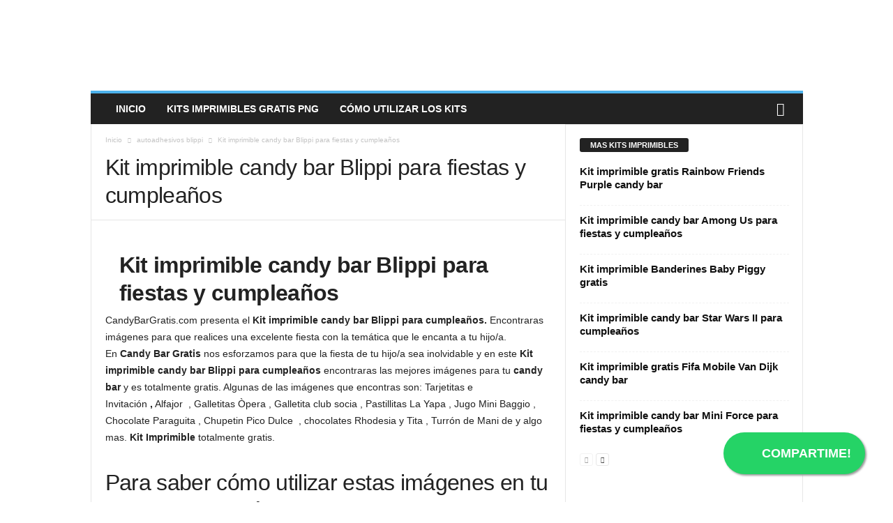

--- FILE ---
content_type: text/html; charset=UTF-8
request_url: https://candybargratis.com/kit-imprimible-candy-bar-blippi-para-fiestas-y-cumpleanos/
body_size: 34966
content:
<!doctype html >
<!--[if IE 8]>    <html class="ie8" lang="es"> <![endif]-->
<!--[if IE 9]>    <html class="ie9" lang="es"> <![endif]-->
<!--[if gt IE 8]><!--> <html lang="es"> <!--<![endif]-->
<head><meta charset="UTF-8" /><script>if(navigator.userAgent.match(/MSIE|Internet Explorer/i)||navigator.userAgent.match(/Trident\/7\..*?rv:11/i)){var href=document.location.href;if(!href.match(/[?&]nowprocket/)){if(href.indexOf("?")==-1){if(href.indexOf("#")==-1){document.location.href=href+"?nowprocket=1"}else{document.location.href=href.replace("#","?nowprocket=1#")}}else{if(href.indexOf("#")==-1){document.location.href=href+"&nowprocket=1"}else{document.location.href=href.replace("#","&nowprocket=1#")}}}}</script><script>(()=>{class RocketLazyLoadScripts{constructor(){this.v="2.0.4",this.userEvents=["keydown","keyup","mousedown","mouseup","mousemove","mouseover","mouseout","touchmove","touchstart","touchend","touchcancel","wheel","click","dblclick","input"],this.attributeEvents=["onblur","onclick","oncontextmenu","ondblclick","onfocus","onmousedown","onmouseenter","onmouseleave","onmousemove","onmouseout","onmouseover","onmouseup","onmousewheel","onscroll","onsubmit"]}async t(){this.i(),this.o(),/iP(ad|hone)/.test(navigator.userAgent)&&this.h(),this.u(),this.l(this),this.m(),this.k(this),this.p(this),this._(),await Promise.all([this.R(),this.L()]),this.lastBreath=Date.now(),this.S(this),this.P(),this.D(),this.O(),this.M(),await this.C(this.delayedScripts.normal),await this.C(this.delayedScripts.defer),await this.C(this.delayedScripts.async),await this.T(),await this.F(),await this.j(),await this.A(),window.dispatchEvent(new Event("rocket-allScriptsLoaded")),this.everythingLoaded=!0,this.lastTouchEnd&&await new Promise(t=>setTimeout(t,500-Date.now()+this.lastTouchEnd)),this.I(),this.H(),this.U(),this.W()}i(){this.CSPIssue=sessionStorage.getItem("rocketCSPIssue"),document.addEventListener("securitypolicyviolation",t=>{this.CSPIssue||"script-src-elem"!==t.violatedDirective||"data"!==t.blockedURI||(this.CSPIssue=!0,sessionStorage.setItem("rocketCSPIssue",!0))},{isRocket:!0})}o(){window.addEventListener("pageshow",t=>{this.persisted=t.persisted,this.realWindowLoadedFired=!0},{isRocket:!0}),window.addEventListener("pagehide",()=>{this.onFirstUserAction=null},{isRocket:!0})}h(){let t;function e(e){t=e}window.addEventListener("touchstart",e,{isRocket:!0}),window.addEventListener("touchend",function i(o){o.changedTouches[0]&&t.changedTouches[0]&&Math.abs(o.changedTouches[0].pageX-t.changedTouches[0].pageX)<10&&Math.abs(o.changedTouches[0].pageY-t.changedTouches[0].pageY)<10&&o.timeStamp-t.timeStamp<200&&(window.removeEventListener("touchstart",e,{isRocket:!0}),window.removeEventListener("touchend",i,{isRocket:!0}),"INPUT"===o.target.tagName&&"text"===o.target.type||(o.target.dispatchEvent(new TouchEvent("touchend",{target:o.target,bubbles:!0})),o.target.dispatchEvent(new MouseEvent("mouseover",{target:o.target,bubbles:!0})),o.target.dispatchEvent(new PointerEvent("click",{target:o.target,bubbles:!0,cancelable:!0,detail:1,clientX:o.changedTouches[0].clientX,clientY:o.changedTouches[0].clientY})),event.preventDefault()))},{isRocket:!0})}q(t){this.userActionTriggered||("mousemove"!==t.type||this.firstMousemoveIgnored?"keyup"===t.type||"mouseover"===t.type||"mouseout"===t.type||(this.userActionTriggered=!0,this.onFirstUserAction&&this.onFirstUserAction()):this.firstMousemoveIgnored=!0),"click"===t.type&&t.preventDefault(),t.stopPropagation(),t.stopImmediatePropagation(),"touchstart"===this.lastEvent&&"touchend"===t.type&&(this.lastTouchEnd=Date.now()),"click"===t.type&&(this.lastTouchEnd=0),this.lastEvent=t.type,t.composedPath&&t.composedPath()[0].getRootNode()instanceof ShadowRoot&&(t.rocketTarget=t.composedPath()[0]),this.savedUserEvents.push(t)}u(){this.savedUserEvents=[],this.userEventHandler=this.q.bind(this),this.userEvents.forEach(t=>window.addEventListener(t,this.userEventHandler,{passive:!1,isRocket:!0})),document.addEventListener("visibilitychange",this.userEventHandler,{isRocket:!0})}U(){this.userEvents.forEach(t=>window.removeEventListener(t,this.userEventHandler,{passive:!1,isRocket:!0})),document.removeEventListener("visibilitychange",this.userEventHandler,{isRocket:!0}),this.savedUserEvents.forEach(t=>{(t.rocketTarget||t.target).dispatchEvent(new window[t.constructor.name](t.type,t))})}m(){const t="return false",e=Array.from(this.attributeEvents,t=>"data-rocket-"+t),i="["+this.attributeEvents.join("],[")+"]",o="[data-rocket-"+this.attributeEvents.join("],[data-rocket-")+"]",s=(e,i,o)=>{o&&o!==t&&(e.setAttribute("data-rocket-"+i,o),e["rocket"+i]=new Function("event",o),e.setAttribute(i,t))};new MutationObserver(t=>{for(const n of t)"attributes"===n.type&&(n.attributeName.startsWith("data-rocket-")||this.everythingLoaded?n.attributeName.startsWith("data-rocket-")&&this.everythingLoaded&&this.N(n.target,n.attributeName.substring(12)):s(n.target,n.attributeName,n.target.getAttribute(n.attributeName))),"childList"===n.type&&n.addedNodes.forEach(t=>{if(t.nodeType===Node.ELEMENT_NODE)if(this.everythingLoaded)for(const i of[t,...t.querySelectorAll(o)])for(const t of i.getAttributeNames())e.includes(t)&&this.N(i,t.substring(12));else for(const e of[t,...t.querySelectorAll(i)])for(const t of e.getAttributeNames())this.attributeEvents.includes(t)&&s(e,t,e.getAttribute(t))})}).observe(document,{subtree:!0,childList:!0,attributeFilter:[...this.attributeEvents,...e]})}I(){this.attributeEvents.forEach(t=>{document.querySelectorAll("[data-rocket-"+t+"]").forEach(e=>{this.N(e,t)})})}N(t,e){const i=t.getAttribute("data-rocket-"+e);i&&(t.setAttribute(e,i),t.removeAttribute("data-rocket-"+e))}k(t){Object.defineProperty(HTMLElement.prototype,"onclick",{get(){return this.rocketonclick||null},set(e){this.rocketonclick=e,this.setAttribute(t.everythingLoaded?"onclick":"data-rocket-onclick","this.rocketonclick(event)")}})}S(t){function e(e,i){let o=e[i];e[i]=null,Object.defineProperty(e,i,{get:()=>o,set(s){t.everythingLoaded?o=s:e["rocket"+i]=o=s}})}e(document,"onreadystatechange"),e(window,"onload"),e(window,"onpageshow");try{Object.defineProperty(document,"readyState",{get:()=>t.rocketReadyState,set(e){t.rocketReadyState=e},configurable:!0}),document.readyState="loading"}catch(t){console.log("WPRocket DJE readyState conflict, bypassing")}}l(t){this.originalAddEventListener=EventTarget.prototype.addEventListener,this.originalRemoveEventListener=EventTarget.prototype.removeEventListener,this.savedEventListeners=[],EventTarget.prototype.addEventListener=function(e,i,o){o&&o.isRocket||!t.B(e,this)&&!t.userEvents.includes(e)||t.B(e,this)&&!t.userActionTriggered||e.startsWith("rocket-")||t.everythingLoaded?t.originalAddEventListener.call(this,e,i,o):(t.savedEventListeners.push({target:this,remove:!1,type:e,func:i,options:o}),"mouseenter"!==e&&"mouseleave"!==e||t.originalAddEventListener.call(this,e,t.savedUserEvents.push,o))},EventTarget.prototype.removeEventListener=function(e,i,o){o&&o.isRocket||!t.B(e,this)&&!t.userEvents.includes(e)||t.B(e,this)&&!t.userActionTriggered||e.startsWith("rocket-")||t.everythingLoaded?t.originalRemoveEventListener.call(this,e,i,o):t.savedEventListeners.push({target:this,remove:!0,type:e,func:i,options:o})}}J(t,e){this.savedEventListeners=this.savedEventListeners.filter(i=>{let o=i.type,s=i.target||window;return e!==o||t!==s||(this.B(o,s)&&(i.type="rocket-"+o),this.$(i),!1)})}H(){EventTarget.prototype.addEventListener=this.originalAddEventListener,EventTarget.prototype.removeEventListener=this.originalRemoveEventListener,this.savedEventListeners.forEach(t=>this.$(t))}$(t){t.remove?this.originalRemoveEventListener.call(t.target,t.type,t.func,t.options):this.originalAddEventListener.call(t.target,t.type,t.func,t.options)}p(t){let e;function i(e){return t.everythingLoaded?e:e.split(" ").map(t=>"load"===t||t.startsWith("load.")?"rocket-jquery-load":t).join(" ")}function o(o){function s(e){const s=o.fn[e];o.fn[e]=o.fn.init.prototype[e]=function(){return this[0]===window&&t.userActionTriggered&&("string"==typeof arguments[0]||arguments[0]instanceof String?arguments[0]=i(arguments[0]):"object"==typeof arguments[0]&&Object.keys(arguments[0]).forEach(t=>{const e=arguments[0][t];delete arguments[0][t],arguments[0][i(t)]=e})),s.apply(this,arguments),this}}if(o&&o.fn&&!t.allJQueries.includes(o)){const e={DOMContentLoaded:[],"rocket-DOMContentLoaded":[]};for(const t in e)document.addEventListener(t,()=>{e[t].forEach(t=>t())},{isRocket:!0});o.fn.ready=o.fn.init.prototype.ready=function(i){function s(){parseInt(o.fn.jquery)>2?setTimeout(()=>i.bind(document)(o)):i.bind(document)(o)}return"function"==typeof i&&(t.realDomReadyFired?!t.userActionTriggered||t.fauxDomReadyFired?s():e["rocket-DOMContentLoaded"].push(s):e.DOMContentLoaded.push(s)),o([])},s("on"),s("one"),s("off"),t.allJQueries.push(o)}e=o}t.allJQueries=[],o(window.jQuery),Object.defineProperty(window,"jQuery",{get:()=>e,set(t){o(t)}})}P(){const t=new Map;document.write=document.writeln=function(e){const i=document.currentScript,o=document.createRange(),s=i.parentElement;let n=t.get(i);void 0===n&&(n=i.nextSibling,t.set(i,n));const c=document.createDocumentFragment();o.setStart(c,0),c.appendChild(o.createContextualFragment(e)),s.insertBefore(c,n)}}async R(){return new Promise(t=>{this.userActionTriggered?t():this.onFirstUserAction=t})}async L(){return new Promise(t=>{document.addEventListener("DOMContentLoaded",()=>{this.realDomReadyFired=!0,t()},{isRocket:!0})})}async j(){return this.realWindowLoadedFired?Promise.resolve():new Promise(t=>{window.addEventListener("load",t,{isRocket:!0})})}M(){this.pendingScripts=[];this.scriptsMutationObserver=new MutationObserver(t=>{for(const e of t)e.addedNodes.forEach(t=>{"SCRIPT"!==t.tagName||t.noModule||t.isWPRocket||this.pendingScripts.push({script:t,promise:new Promise(e=>{const i=()=>{const i=this.pendingScripts.findIndex(e=>e.script===t);i>=0&&this.pendingScripts.splice(i,1),e()};t.addEventListener("load",i,{isRocket:!0}),t.addEventListener("error",i,{isRocket:!0}),setTimeout(i,1e3)})})})}),this.scriptsMutationObserver.observe(document,{childList:!0,subtree:!0})}async F(){await this.X(),this.pendingScripts.length?(await this.pendingScripts[0].promise,await this.F()):this.scriptsMutationObserver.disconnect()}D(){this.delayedScripts={normal:[],async:[],defer:[]},document.querySelectorAll("script[type$=rocketlazyloadscript]").forEach(t=>{t.hasAttribute("data-rocket-src")?t.hasAttribute("async")&&!1!==t.async?this.delayedScripts.async.push(t):t.hasAttribute("defer")&&!1!==t.defer||"module"===t.getAttribute("data-rocket-type")?this.delayedScripts.defer.push(t):this.delayedScripts.normal.push(t):this.delayedScripts.normal.push(t)})}async _(){await this.L();let t=[];document.querySelectorAll("script[type$=rocketlazyloadscript][data-rocket-src]").forEach(e=>{let i=e.getAttribute("data-rocket-src");if(i&&!i.startsWith("data:")){i.startsWith("//")&&(i=location.protocol+i);try{const o=new URL(i).origin;o!==location.origin&&t.push({src:o,crossOrigin:e.crossOrigin||"module"===e.getAttribute("data-rocket-type")})}catch(t){}}}),t=[...new Map(t.map(t=>[JSON.stringify(t),t])).values()],this.Y(t,"preconnect")}async G(t){if(await this.K(),!0!==t.noModule||!("noModule"in HTMLScriptElement.prototype))return new Promise(e=>{let i;function o(){(i||t).setAttribute("data-rocket-status","executed"),e()}try{if(navigator.userAgent.includes("Firefox/")||""===navigator.vendor||this.CSPIssue)i=document.createElement("script"),[...t.attributes].forEach(t=>{let e=t.nodeName;"type"!==e&&("data-rocket-type"===e&&(e="type"),"data-rocket-src"===e&&(e="src"),i.setAttribute(e,t.nodeValue))}),t.text&&(i.text=t.text),t.nonce&&(i.nonce=t.nonce),i.hasAttribute("src")?(i.addEventListener("load",o,{isRocket:!0}),i.addEventListener("error",()=>{i.setAttribute("data-rocket-status","failed-network"),e()},{isRocket:!0}),setTimeout(()=>{i.isConnected||e()},1)):(i.text=t.text,o()),i.isWPRocket=!0,t.parentNode.replaceChild(i,t);else{const i=t.getAttribute("data-rocket-type"),s=t.getAttribute("data-rocket-src");i?(t.type=i,t.removeAttribute("data-rocket-type")):t.removeAttribute("type"),t.addEventListener("load",o,{isRocket:!0}),t.addEventListener("error",i=>{this.CSPIssue&&i.target.src.startsWith("data:")?(console.log("WPRocket: CSP fallback activated"),t.removeAttribute("src"),this.G(t).then(e)):(t.setAttribute("data-rocket-status","failed-network"),e())},{isRocket:!0}),s?(t.fetchPriority="high",t.removeAttribute("data-rocket-src"),t.src=s):t.src="data:text/javascript;base64,"+window.btoa(unescape(encodeURIComponent(t.text)))}}catch(i){t.setAttribute("data-rocket-status","failed-transform"),e()}});t.setAttribute("data-rocket-status","skipped")}async C(t){const e=t.shift();return e?(e.isConnected&&await this.G(e),this.C(t)):Promise.resolve()}O(){this.Y([...this.delayedScripts.normal,...this.delayedScripts.defer,...this.delayedScripts.async],"preload")}Y(t,e){this.trash=this.trash||[];let i=!0;var o=document.createDocumentFragment();t.forEach(t=>{const s=t.getAttribute&&t.getAttribute("data-rocket-src")||t.src;if(s&&!s.startsWith("data:")){const n=document.createElement("link");n.href=s,n.rel=e,"preconnect"!==e&&(n.as="script",n.fetchPriority=i?"high":"low"),t.getAttribute&&"module"===t.getAttribute("data-rocket-type")&&(n.crossOrigin=!0),t.crossOrigin&&(n.crossOrigin=t.crossOrigin),t.integrity&&(n.integrity=t.integrity),t.nonce&&(n.nonce=t.nonce),o.appendChild(n),this.trash.push(n),i=!1}}),document.head.appendChild(o)}W(){this.trash.forEach(t=>t.remove())}async T(){try{document.readyState="interactive"}catch(t){}this.fauxDomReadyFired=!0;try{await this.K(),this.J(document,"readystatechange"),document.dispatchEvent(new Event("rocket-readystatechange")),await this.K(),document.rocketonreadystatechange&&document.rocketonreadystatechange(),await this.K(),this.J(document,"DOMContentLoaded"),document.dispatchEvent(new Event("rocket-DOMContentLoaded")),await this.K(),this.J(window,"DOMContentLoaded"),window.dispatchEvent(new Event("rocket-DOMContentLoaded"))}catch(t){console.error(t)}}async A(){try{document.readyState="complete"}catch(t){}try{await this.K(),this.J(document,"readystatechange"),document.dispatchEvent(new Event("rocket-readystatechange")),await this.K(),document.rocketonreadystatechange&&document.rocketonreadystatechange(),await this.K(),this.J(window,"load"),window.dispatchEvent(new Event("rocket-load")),await this.K(),window.rocketonload&&window.rocketonload(),await this.K(),this.allJQueries.forEach(t=>t(window).trigger("rocket-jquery-load")),await this.K(),this.J(window,"pageshow");const t=new Event("rocket-pageshow");t.persisted=this.persisted,window.dispatchEvent(t),await this.K(),window.rocketonpageshow&&window.rocketonpageshow({persisted:this.persisted})}catch(t){console.error(t)}}async K(){Date.now()-this.lastBreath>45&&(await this.X(),this.lastBreath=Date.now())}async X(){return document.hidden?new Promise(t=>setTimeout(t)):new Promise(t=>requestAnimationFrame(t))}B(t,e){return e===document&&"readystatechange"===t||(e===document&&"DOMContentLoaded"===t||(e===window&&"DOMContentLoaded"===t||(e===window&&"load"===t||e===window&&"pageshow"===t)))}static run(){(new RocketLazyLoadScripts).t()}}RocketLazyLoadScripts.run()})();</script>
    
    
    <meta name="viewport" content="width=device-width, initial-scale=1.0">
    <link rel="pingback" href="https://candybargratis.com/xmlrpc.php" />
    <meta name='robots' content='index, follow, max-image-preview:large, max-snippet:-1, max-video-preview:-1' />
<link rel="icon" type="image/png" href="https://candybargratis.com/wp-content/uploads/2023/11/cropped-LOGOTIPO-150x150.jpg">
	<!-- This site is optimized with the Yoast SEO plugin v26.8 - https://yoast.com/product/yoast-seo-wordpress/ -->
	<title>Kit imprimible candy bar Blippi para fiestas y cumpleaños | Candy Bar Gratis</title>
	<meta name="description" content="CandyBarGratis.com presenta el Kit imprimible candy bar blippi para cumpleaños. Encontraras imágenes para que realices una excelente fiesta con la temática que le encanta a tu hijo/a. En Candy Bar Gratis nos esforzamos para que la fiesta de tu hijo/a sea inolvidable y en este Kit imprimible candy bar Blippi para cumpleaños encontraras las mejores imágenes para tu candy bar y es totalmente gratis." />
	<link rel="canonical" href="https://candybargratis.com/kit-imprimible-candy-bar-blippi-para-fiestas-y-cumpleanos/" />
	<meta property="og:locale" content="es_ES" />
	<meta property="og:type" content="article" />
	<meta property="og:title" content="Kit imprimible candy bar Blippi para fiestas y cumpleaños | Candy Bar Gratis" />
	<meta property="og:description" content="CandyBarGratis.com presenta el Kit imprimible candy bar blippi para cumpleaños. Encontraras imágenes para que realices una excelente fiesta con la temática que le encanta a tu hijo/a. En Candy Bar Gratis nos esforzamos para que la fiesta de tu hijo/a sea inolvidable y en este Kit imprimible candy bar Blippi para cumpleaños encontraras las mejores imágenes para tu candy bar y es totalmente gratis." />
	<meta property="og:url" content="https://candybargratis.com/kit-imprimible-candy-bar-blippi-para-fiestas-y-cumpleanos/" />
	<meta property="og:site_name" content="Candy Bar Gratis" />
	<meta property="article:publisher" content="https://www.facebook.com/candybargratis" />
	<meta property="article:published_time" content="2020-11-30T19:25:09+00:00" />
	<meta property="article:modified_time" content="2021-12-06T19:05:12+00:00" />
	<meta property="og:image" content="https://candybargratis.com/wp-content/uploads/2020/11/alfajores-candy-bar-BLIPPI-kit-imprimible.png" />
	<meta property="og:image:width" content="459" />
	<meta property="og:image:height" content="371" />
	<meta property="og:image:type" content="image/png" />
	<meta name="author" content="Candy Bar" />
	<meta name="twitter:card" content="summary_large_image" />
	<meta name="twitter:label1" content="Escrito por" />
	<meta name="twitter:data1" content="Candy Bar" />
	<meta name="twitter:label2" content="Tiempo de lectura" />
	<meta name="twitter:data2" content="6 minutos" />
	<script type="application/ld+json" class="yoast-schema-graph">{"@context":"https://schema.org","@graph":[{"@type":"Article","@id":"https://candybargratis.com/kit-imprimible-candy-bar-blippi-para-fiestas-y-cumpleanos/#article","isPartOf":{"@id":"https://candybargratis.com/kit-imprimible-candy-bar-blippi-para-fiestas-y-cumpleanos/"},"author":{"name":"Candy Bar","@id":"https://candybargratis.com/#/schema/person/c0415eb377f1d48914699158765fc683"},"headline":"Kit imprimible candy bar Blippi para fiestas y cumpleaños","datePublished":"2020-11-30T19:25:09+00:00","dateModified":"2021-12-06T19:05:12+00:00","mainEntityOfPage":{"@id":"https://candybargratis.com/kit-imprimible-candy-bar-blippi-para-fiestas-y-cumpleanos/"},"wordCount":204,"commentCount":1,"publisher":{"@id":"https://candybargratis.com/#organization"},"image":{"@id":"https://candybargratis.com/kit-imprimible-candy-bar-blippi-para-fiestas-y-cumpleanos/#primaryimage"},"thumbnailUrl":"https://candybargratis.com/wp-content/uploads/2020/11/alfajores-candy-bar-BLIPPI-kit-imprimible.png","keywords":["autoadhesivos blippi","blippi","candybar gratis blippi","etiquetas para golosinas blippi","golosinas blippi","imagenes blippi","kit candy bar blippi","kit imprimible blippi","stickers blippi","tarjetita de invitacion blippi"],"articleSection":["autoadhesivos blippi","Blippi","etiquetas para golosinas blippi","golosinas blippi","imagenes blippi","kit candy bar blippi","kit imprimible blippi","Para Nenas","Para Nenes","sticker blippi","tarjetita de invitacion blippi","Youtubers"],"inLanguage":"es","potentialAction":[{"@type":"CommentAction","name":"Comment","target":["https://candybargratis.com/kit-imprimible-candy-bar-blippi-para-fiestas-y-cumpleanos/#respond"]}]},{"@type":"WebPage","@id":"https://candybargratis.com/kit-imprimible-candy-bar-blippi-para-fiestas-y-cumpleanos/","url":"https://candybargratis.com/kit-imprimible-candy-bar-blippi-para-fiestas-y-cumpleanos/","name":"Kit imprimible candy bar Blippi para fiestas y cumpleaños | Candy Bar Gratis","isPartOf":{"@id":"https://candybargratis.com/#website"},"primaryImageOfPage":{"@id":"https://candybargratis.com/kit-imprimible-candy-bar-blippi-para-fiestas-y-cumpleanos/#primaryimage"},"image":{"@id":"https://candybargratis.com/kit-imprimible-candy-bar-blippi-para-fiestas-y-cumpleanos/#primaryimage"},"thumbnailUrl":"https://candybargratis.com/wp-content/uploads/2020/11/alfajores-candy-bar-BLIPPI-kit-imprimible.png","datePublished":"2020-11-30T19:25:09+00:00","dateModified":"2021-12-06T19:05:12+00:00","description":"CandyBarGratis.com presenta el Kit imprimible candy bar blippi para cumpleaños. Encontraras imágenes para que realices una excelente fiesta con la temática que le encanta a tu hijo/a. En Candy Bar Gratis nos esforzamos para que la fiesta de tu hijo/a sea inolvidable y en este Kit imprimible candy bar Blippi para cumpleaños encontraras las mejores imágenes para tu candy bar y es totalmente gratis.","breadcrumb":{"@id":"https://candybargratis.com/kit-imprimible-candy-bar-blippi-para-fiestas-y-cumpleanos/#breadcrumb"},"inLanguage":"es","potentialAction":[{"@type":"ReadAction","target":["https://candybargratis.com/kit-imprimible-candy-bar-blippi-para-fiestas-y-cumpleanos/"]}]},{"@type":"ImageObject","inLanguage":"es","@id":"https://candybargratis.com/kit-imprimible-candy-bar-blippi-para-fiestas-y-cumpleanos/#primaryimage","url":"https://candybargratis.com/wp-content/uploads/2020/11/alfajores-candy-bar-BLIPPI-kit-imprimible.png","contentUrl":"https://candybargratis.com/wp-content/uploads/2020/11/alfajores-candy-bar-BLIPPI-kit-imprimible.png","width":459,"height":371},{"@type":"BreadcrumbList","@id":"https://candybargratis.com/kit-imprimible-candy-bar-blippi-para-fiestas-y-cumpleanos/#breadcrumb","itemListElement":[{"@type":"ListItem","position":1,"name":"Portada","item":"https://candybargratis.com/"},{"@type":"ListItem","position":2,"name":"Kit imprimible candy bar Blippi para fiestas y cumpleaños"}]},{"@type":"WebSite","@id":"https://candybargratis.com/#website","url":"https://candybargratis.com/","name":"Candy Bar Gratis","description":"Kits imprimibles para descargar y armar tus propios Candy Bar de todos los personajes favoritos. Kits Imprimibles gratuitos para tu cumpleaños.","publisher":{"@id":"https://candybargratis.com/#organization"},"alternateName":"Kits Imprimibles Gratis","potentialAction":[{"@type":"SearchAction","target":{"@type":"EntryPoint","urlTemplate":"https://candybargratis.com/?s={search_term_string}"},"query-input":{"@type":"PropertyValueSpecification","valueRequired":true,"valueName":"search_term_string"}}],"inLanguage":"es"},{"@type":"Organization","@id":"https://candybargratis.com/#organization","name":"Candy Bar Gratis","url":"https://candybargratis.com/","logo":{"@type":"ImageObject","inLanguage":"es","@id":"https://candybargratis.com/#/schema/logo/image/","url":"https://candybargratis.com/wp-content/uploads/2023/11/LOGOTIPO.jpg","contentUrl":"https://candybargratis.com/wp-content/uploads/2023/11/LOGOTIPO.jpg","width":1000,"height":1000,"caption":"Candy Bar Gratis"},"image":{"@id":"https://candybargratis.com/#/schema/logo/image/"},"sameAs":["https://www.facebook.com/candybargratis","https://www.instagram.com/candybargratis/"]},{"@type":"Person","@id":"https://candybargratis.com/#/schema/person/c0415eb377f1d48914699158765fc683","name":"Candy Bar","url":"https://candybargratis.com/author/admincandy/"}]}</script>
	<!-- / Yoast SEO plugin. -->



<style id='wp-img-auto-sizes-contain-inline-css' type='text/css'>
img:is([sizes=auto i],[sizes^="auto," i]){contain-intrinsic-size:3000px 1500px}
/*# sourceURL=wp-img-auto-sizes-contain-inline-css */
</style>
<style id='wp-emoji-styles-inline-css' type='text/css'>

	img.wp-smiley, img.emoji {
		display: inline !important;
		border: none !important;
		box-shadow: none !important;
		height: 1em !important;
		width: 1em !important;
		margin: 0 0.07em !important;
		vertical-align: -0.1em !important;
		background: none !important;
		padding: 0 !important;
	}
/*# sourceURL=wp-emoji-styles-inline-css */
</style>
<style id='wp-block-library-inline-css' type='text/css'>
:root{--wp-block-synced-color:#7a00df;--wp-block-synced-color--rgb:122,0,223;--wp-bound-block-color:var(--wp-block-synced-color);--wp-editor-canvas-background:#ddd;--wp-admin-theme-color:#007cba;--wp-admin-theme-color--rgb:0,124,186;--wp-admin-theme-color-darker-10:#006ba1;--wp-admin-theme-color-darker-10--rgb:0,107,160.5;--wp-admin-theme-color-darker-20:#005a87;--wp-admin-theme-color-darker-20--rgb:0,90,135;--wp-admin-border-width-focus:2px}@media (min-resolution:192dpi){:root{--wp-admin-border-width-focus:1.5px}}.wp-element-button{cursor:pointer}:root .has-very-light-gray-background-color{background-color:#eee}:root .has-very-dark-gray-background-color{background-color:#313131}:root .has-very-light-gray-color{color:#eee}:root .has-very-dark-gray-color{color:#313131}:root .has-vivid-green-cyan-to-vivid-cyan-blue-gradient-background{background:linear-gradient(135deg,#00d084,#0693e3)}:root .has-purple-crush-gradient-background{background:linear-gradient(135deg,#34e2e4,#4721fb 50%,#ab1dfe)}:root .has-hazy-dawn-gradient-background{background:linear-gradient(135deg,#faaca8,#dad0ec)}:root .has-subdued-olive-gradient-background{background:linear-gradient(135deg,#fafae1,#67a671)}:root .has-atomic-cream-gradient-background{background:linear-gradient(135deg,#fdd79a,#004a59)}:root .has-nightshade-gradient-background{background:linear-gradient(135deg,#330968,#31cdcf)}:root .has-midnight-gradient-background{background:linear-gradient(135deg,#020381,#2874fc)}:root{--wp--preset--font-size--normal:16px;--wp--preset--font-size--huge:42px}.has-regular-font-size{font-size:1em}.has-larger-font-size{font-size:2.625em}.has-normal-font-size{font-size:var(--wp--preset--font-size--normal)}.has-huge-font-size{font-size:var(--wp--preset--font-size--huge)}.has-text-align-center{text-align:center}.has-text-align-left{text-align:left}.has-text-align-right{text-align:right}.has-fit-text{white-space:nowrap!important}#end-resizable-editor-section{display:none}.aligncenter{clear:both}.items-justified-left{justify-content:flex-start}.items-justified-center{justify-content:center}.items-justified-right{justify-content:flex-end}.items-justified-space-between{justify-content:space-between}.screen-reader-text{border:0;clip-path:inset(50%);height:1px;margin:-1px;overflow:hidden;padding:0;position:absolute;width:1px;word-wrap:normal!important}.screen-reader-text:focus{background-color:#ddd;clip-path:none;color:#444;display:block;font-size:1em;height:auto;left:5px;line-height:normal;padding:15px 23px 14px;text-decoration:none;top:5px;width:auto;z-index:100000}html :where(.has-border-color){border-style:solid}html :where([style*=border-top-color]){border-top-style:solid}html :where([style*=border-right-color]){border-right-style:solid}html :where([style*=border-bottom-color]){border-bottom-style:solid}html :where([style*=border-left-color]){border-left-style:solid}html :where([style*=border-width]){border-style:solid}html :where([style*=border-top-width]){border-top-style:solid}html :where([style*=border-right-width]){border-right-style:solid}html :where([style*=border-bottom-width]){border-bottom-style:solid}html :where([style*=border-left-width]){border-left-style:solid}html :where(img[class*=wp-image-]){height:auto;max-width:100%}:where(figure){margin:0 0 1em}html :where(.is-position-sticky){--wp-admin--admin-bar--position-offset:var(--wp-admin--admin-bar--height,0px)}@media screen and (max-width:600px){html :where(.is-position-sticky){--wp-admin--admin-bar--position-offset:0px}}
/*wp_block_styles_on_demand_placeholder:69704d52bebb8*/
/*# sourceURL=wp-block-library-inline-css */
</style>
<style id='classic-theme-styles-inline-css' type='text/css'>
/*! This file is auto-generated */
.wp-block-button__link{color:#fff;background-color:#32373c;border-radius:9999px;box-shadow:none;text-decoration:none;padding:calc(.667em + 2px) calc(1.333em + 2px);font-size:1.125em}.wp-block-file__button{background:#32373c;color:#fff;text-decoration:none}
/*# sourceURL=/wp-includes/css/classic-themes.min.css */
</style>
<link data-minify="1" rel='stylesheet' id='candybar-download-styles-css' href='https://candybargratis.com/wp-content/cache/min/1/wp-content/plugins/candybar-download-plugin/css/candybar-download-styles.css?ver=1757537909' type='text/css' media='all' />
<link data-minify="1" rel='stylesheet' id='wpfc-css' href='https://candybargratis.com/wp-content/cache/min/1/wp-content/plugins/gs-facebook-comments/public/css/wpfc-public.css?ver=1757537909' type='text/css' media='all' />
<link data-minify="1" rel='stylesheet' id='td-theme-css' href='https://candybargratis.com/wp-content/cache/background-css/1/candybargratis.com/wp-content/cache/min/1/wp-content/themes/Newsmag/style.css?ver=1757537911&wpr_t=1768956707' type='text/css' media='all' />
<style id='td-theme-inline-css' type='text/css'>
    
        /* custom css - generated by TagDiv Composer */
        @media (max-width: 767px) {
            .td-header-desktop-wrap {
                display: none;
            }
        }
        @media (min-width: 767px) {
            .td-header-mobile-wrap {
                display: none;
            }
        }
    
	
/*# sourceURL=td-theme-inline-css */
</style>
<link data-minify="1" rel='stylesheet' id='js_composer_front-css' href='https://candybargratis.com/wp-content/cache/background-css/1/candybargratis.com/wp-content/cache/min/1/wp-content/plugins/js_composer/assets/css/js_composer.min.css?ver=1757537909&wpr_t=1768956707' type='text/css' media='all' />
<link data-minify="1" rel='stylesheet' id='td-legacy-framework-front-style-css' href='https://candybargratis.com/wp-content/cache/background-css/1/candybargratis.com/wp-content/cache/min/1/wp-content/plugins/td-composer/legacy/Newsmag/assets/css/td_legacy_main.css?ver=1757537912&wpr_t=1768956707' type='text/css' media='all' />
<script type="rocketlazyloadscript" data-rocket-type="text/javascript" data-rocket-src="https://candybargratis.com/wp-includes/js/jquery/jquery.min.js?ver=3.7.1" id="jquery-core-js" data-rocket-defer defer></script>
<script type="rocketlazyloadscript" data-rocket-type="text/javascript" data-rocket-src="https://candybargratis.com/wp-includes/js/jquery/jquery-migrate.min.js?ver=3.4.1" id="jquery-migrate-js" data-rocket-defer defer></script>
<script type="rocketlazyloadscript" data-minify="1" data-rocket-type="text/javascript" data-rocket-src="https://candybargratis.com/wp-content/cache/min/1/wp-content/plugins/gs-facebook-comments/public/js/wpfc-public.js?ver=1757537912" id="wpfc-js" data-rocket-defer defer></script>
<script type="rocketlazyloadscript"></script><style type="text/css">
    .whatsapp-float {
        position: fixed;
        width: auto; /* Ancho automático para ajustarse al contenido */
        min-width: 150px; /* Ancho mínimo para el texto y el icono */
        height: 60px;
        bottom: 40px; /* Distancia desde la parte inferior */
        right: 40px; /* Distancia desde la parte derecha */
        background-color: #25d366; /* Color de fondo de WhatsApp */
        color: #FFF;
        border-radius: 50px; /* Para hacerlo redondo */
        text-align: center;
        font-size: 18px; /* Tamaño de fuente del texto */
        font-weight: bold;
        box-shadow: 2px 2px 3px #999;
        z-index: 100; /* Asegura que esté por encima de otros elementos */
        display: flex; /* Usamos flexbox para alinear icono y texto */
        justify-content: center;
        align-items: center;
        padding: 0 20px; /* Espacio interno para el texto y el icono */
        gap: 8px; /* Espacio entre el icono y el texto */
        text-decoration: none; /* Quita el subrayado del enlace */
        transition: transform 0.3s ease-in-out; /* Suave transición al pasar el mouse */
    }

    .whatsapp-float:hover {
        transform: scale(1.05); /* Efecto al pasar el mouse */
    }

    .whatsapp-icon {
        width: 35px; /* Tamaño del icono */
        height: 35px;
        vertical-align: middle; /* Alineación del icono */
        flex-shrink: 0; /* Evita que el icono se encoja */
    }

    .whatsapp-text {
        color: #FFF; /* Color del texto */
        white-space: nowrap; /* Evita que el texto se rompa en varias líneas */
        text-transform: uppercase; /* Opcional: poner el texto en mayúsculas */
    }

    /* Opcional: Ajustes para pantallas más pequeñas */
    @media (max-width: 768px) {
        .whatsapp-float {
            min-width: unset; /* Quita el mínimo ancho */
            width: auto;
            height: 50px;
            bottom: 20px;
            right: 20px;
            padding: 0 15px; /* Ajusta el padding para móviles */
            font-size: 16px; /* Ajusta el tamaño de fuente para móviles */
        }
        .whatsapp-icon {
            width: 30px;
            height: 30px;
        }
    }

    /* En pantallas muy pequeñas, si el texto es muy largo, ocúltalo */
    @media (max-width: 480px) {
        .whatsapp-float {
            width: 50px; /* Vuelve a un tamaño fijo si quieres ocultar el texto */
            padding: 0; /* Quita el padding */
        }
        .whatsapp-text {
            display: none; /* Oculta el texto en pantallas muy pequeñas */
        }
    }
    </style><script type="rocketlazyloadscript" async data-rocket-src="https://pagead2.googlesyndication.com/pagead/js/adsbygoogle.js?client=ca-pub-6922148971478899" crossorigin="anonymous"></script><meta property="fb:app_id" content="1087564388780742" /><meta name="generator" content="Powered by WPBakery Page Builder - drag and drop page builder for WordPress."/>

<!-- JS generated by theme -->

<script type="rocketlazyloadscript" data-rocket-type="text/javascript" id="td-generated-header-js">
    
    

	    var tdBlocksArray = []; //here we store all the items for the current page

	    // td_block class - each ajax block uses a object of this class for requests
	    function tdBlock() {
		    this.id = '';
		    this.block_type = 1; //block type id (1-234 etc)
		    this.atts = '';
		    this.td_column_number = '';
		    this.td_current_page = 1; //
		    this.post_count = 0; //from wp
		    this.found_posts = 0; //from wp
		    this.max_num_pages = 0; //from wp
		    this.td_filter_value = ''; //current live filter value
		    this.is_ajax_running = false;
		    this.td_user_action = ''; // load more or infinite loader (used by the animation)
		    this.header_color = '';
		    this.ajax_pagination_infinite_stop = ''; //show load more at page x
	    }

        // td_js_generator - mini detector
        ( function () {
            var htmlTag = document.getElementsByTagName("html")[0];

	        if ( navigator.userAgent.indexOf("MSIE 10.0") > -1 ) {
                htmlTag.className += ' ie10';
            }

            if ( !!navigator.userAgent.match(/Trident.*rv\:11\./) ) {
                htmlTag.className += ' ie11';
            }

	        if ( navigator.userAgent.indexOf("Edge") > -1 ) {
                htmlTag.className += ' ieEdge';
            }

            if ( /(iPad|iPhone|iPod)/g.test(navigator.userAgent) ) {
                htmlTag.className += ' td-md-is-ios';
            }

            var user_agent = navigator.userAgent.toLowerCase();
            if ( user_agent.indexOf("android") > -1 ) {
                htmlTag.className += ' td-md-is-android';
            }

            if ( -1 !== navigator.userAgent.indexOf('Mac OS X')  ) {
                htmlTag.className += ' td-md-is-os-x';
            }

            if ( /chrom(e|ium)/.test(navigator.userAgent.toLowerCase()) ) {
               htmlTag.className += ' td-md-is-chrome';
            }

            if ( -1 !== navigator.userAgent.indexOf('Firefox') ) {
                htmlTag.className += ' td-md-is-firefox';
            }

            if ( -1 !== navigator.userAgent.indexOf('Safari') && -1 === navigator.userAgent.indexOf('Chrome') ) {
                htmlTag.className += ' td-md-is-safari';
            }

            if( -1 !== navigator.userAgent.indexOf('IEMobile') ){
                htmlTag.className += ' td-md-is-iemobile';
            }

        })();

        var tdLocalCache = {};

        ( function () {
            "use strict";

            tdLocalCache = {
                data: {},
                remove: function (resource_id) {
                    delete tdLocalCache.data[resource_id];
                },
                exist: function (resource_id) {
                    return tdLocalCache.data.hasOwnProperty(resource_id) && tdLocalCache.data[resource_id] !== null;
                },
                get: function (resource_id) {
                    return tdLocalCache.data[resource_id];
                },
                set: function (resource_id, cachedData) {
                    tdLocalCache.remove(resource_id);
                    tdLocalCache.data[resource_id] = cachedData;
                }
            };
        })();

    
    
var td_viewport_interval_list=[{"limitBottom":767,"sidebarWidth":251},{"limitBottom":1023,"sidebarWidth":339}];
var tdc_is_installed="yes";
var td_ajax_url="https:\/\/candybargratis.com\/wp-admin\/admin-ajax.php?td_theme_name=Newsmag&v=5.4.3.3";
var td_get_template_directory_uri="https:\/\/candybargratis.com\/wp-content\/plugins\/td-composer\/legacy\/common";
var tds_snap_menu="smart_snap_always";
var tds_logo_on_sticky="show";
var tds_header_style="";
var td_please_wait="Por favor espera...";
var td_email_user_pass_incorrect="Usuario o contrase\u00f1a incorrecta!";
var td_email_user_incorrect="Correo electr\u00f3nico o nombre de usuario incorrecto!";
var td_email_incorrect="Email incorrecto!";
var td_user_incorrect="Username incorrect!";
var td_email_user_empty="Email or username empty!";
var td_pass_empty="Pass empty!";
var td_pass_pattern_incorrect="Invalid Pass Pattern!";
var td_retype_pass_incorrect="Retyped Pass incorrect!";
var tds_more_articles_on_post_enable="";
var tds_more_articles_on_post_time_to_wait="";
var tds_more_articles_on_post_pages_distance_from_top=0;
var tds_captcha="";
var tds_theme_color_site_wide="#4db2ec";
var tds_smart_sidebar="enabled";
var tdThemeName="Newsmag";
var tdThemeNameWl="Newsmag";
var td_magnific_popup_translation_tPrev="Anterior (tecla de flecha izquierda)";
var td_magnific_popup_translation_tNext="Siguiente (tecla de flecha derecha)";
var td_magnific_popup_translation_tCounter="%curr% de %total%";
var td_magnific_popup_translation_ajax_tError="El contenido de %url% no pudo cargarse.";
var td_magnific_popup_translation_image_tError="La imagen #%curr% no pudo cargarse.";
var tdBlockNonce="16734df796";
var tdMobileMenu="enabled";
var tdMobileSearch="enabled";
var tdDateNamesI18n={"month_names":["enero","febrero","marzo","abril","mayo","junio","julio","agosto","septiembre","octubre","noviembre","diciembre"],"month_names_short":["Ene","Feb","Mar","Abr","May","Jun","Jul","Ago","Sep","Oct","Nov","Dic"],"day_names":["domingo","lunes","martes","mi\u00e9rcoles","jueves","viernes","s\u00e1bado"],"day_names_short":["Dom","Lun","Mar","Mi\u00e9","Jue","Vie","S\u00e1b"]};
var td_deploy_mode="deploy";
var td_ad_background_click_link="";
var td_ad_background_click_target="";
</script>


<!-- Header style compiled by theme -->

<style>
/* custom css - generated by TagDiv Composer */
    
.td-module-exclusive .td-module-title a:before {
        content: 'EXCLUSIVO';
    }
    
    .td-pb-row [class*="td-pb-span"],
    .td-pb-border-top,
    .page-template-page-title-sidebar-php .td-page-content > .wpb_row:first-child,
    .td-post-sharing,
    .td-post-content,
    .td-post-next-prev,
    .author-box-wrap,
    .td-comments-title-wrap,
    .comment-list,
    .comment-respond,
    .td-post-template-5 header,
    .td-container,
    .wpb_content_element,
    .wpb_column,
    .wpb_row,
    .white-menu .td-header-container .td-header-main-menu,
    .td-post-template-1 .td-post-content,
    .td-post-template-4 .td-post-sharing-top,
    .td-header-style-6 .td-header-header .td-make-full,
    #disqus_thread,
    .page-template-page-pagebuilder-title-php .td-page-content > .wpb_row:first-child,
    .td-footer-container:before {
        border-color: #e6e6e6;
    }
    .td-top-border {
        border-color: #e6e6e6 !important;
    }
    .td-container-border:after,
    .td-next-prev-separator,
    .td-container .td-pb-row .wpb_column:before,
    .td-container-border:before,
    .td-main-content:before,
    .td-main-sidebar:before,
    .td-pb-row .td-pb-span4:nth-of-type(3):after,
    .td-pb-row .td-pb-span4:nth-last-of-type(3):after {
    	background-color: #e6e6e6;
    }
    @media (max-width: 767px) {
    	.white-menu .td-header-main-menu {
      		border-color: #e6e6e6;
      	}
    }



    
    .td-menu-background:before,
    .td-search-background:before {
        background: rgba(0,0,0,0.5);
        background: -moz-linear-gradient(top, rgba(0,0,0,0.5) 0%, rgba(0,0,0,0.6) 100%);
        background: -webkit-gradient(left top, left bottom, color-stop(0%, rgba(0,0,0,0.5)), color-stop(100%, rgba(0,0,0,0.6)));
        background: -webkit-linear-gradient(top, rgba(0,0,0,0.5) 0%, rgba(0,0,0,0.6) 100%);
        background: -o-linear-gradient(top, rgba(0,0,0,0.5) 0%, @mobileu_gradient_two_mob 100%);
        background: -ms-linear-gradient(top, rgba(0,0,0,0.5) 0%, rgba(0,0,0,0.6) 100%);
        background: linear-gradient(to bottom, rgba(0,0,0,0.5) 0%, rgba(0,0,0,0.6) 100%);
        filter: progid:DXImageTransform.Microsoft.gradient( startColorstr='rgba(0,0,0,0.5)', endColorstr='rgba(0,0,0,0.6)', GradientType=0 );
    }

    
    .td-menu-background:after,
    .td-search-background:after {
        background-image: var(--wpr-bg-5c2e644b-139c-4811-8440-3dcd3a66468e);
    }

    
    .white-popup-block:before {
        background-image: var(--wpr-bg-22244f4e-704c-4ee5-806f-318db1997a1b);
    }

    
    .td-footer-container::before {
        background-size: cover;
    }

    
    .td-footer-container::before {
        opacity: 0.1;
    }
</style>

<!-- Google tag (gtag.js) -->
<script type="rocketlazyloadscript" async data-rocket-src="https://www.googletagmanager.com/gtag/js?id=G-QBKVREMQ99"></script>
<script type="rocketlazyloadscript">
  window.dataLayer = window.dataLayer || [];
  function gtag(){dataLayer.push(arguments);}
  gtag('js', new Date());

  gtag('config', 'G-QBKVREMQ99');
</script>


<script type="application/ld+json">
    {
        "@context": "https://schema.org",
        "@type": "BreadcrumbList",
        "itemListElement": [
            {
                "@type": "ListItem",
                "position": 1,
                "item": {
                    "@type": "WebSite",
                    "@id": "https://candybargratis.com/",
                    "name": "Inicio"
                }
            },
            {
                "@type": "ListItem",
                "position": 2,
                    "item": {
                    "@type": "WebPage",
                    "@id": "https://candybargratis.com/autoadhesivos-blippi/",
                    "name": "autoadhesivos blippi"
                }
            }
            ,{
                "@type": "ListItem",
                "position": 3,
                    "item": {
                    "@type": "WebPage",
                    "@id": "https://candybargratis.com/kit-imprimible-candy-bar-blippi-para-fiestas-y-cumpleanos/",
                    "name": "Kit imprimible candy bar Blippi para fiestas y cumpleaños"                                
                }
            }    
        ]
    }
</script>
<link rel="icon" href="https://candybargratis.com/wp-content/uploads/2023/11/cropped-LOGOTIPO-32x32.jpg" sizes="32x32" />
<link rel="icon" href="https://candybargratis.com/wp-content/uploads/2023/11/cropped-LOGOTIPO-192x192.jpg" sizes="192x192" />
<link rel="apple-touch-icon" href="https://candybargratis.com/wp-content/uploads/2023/11/cropped-LOGOTIPO-180x180.jpg" />
<meta name="msapplication-TileImage" content="https://candybargratis.com/wp-content/uploads/2023/11/cropped-LOGOTIPO-270x270.jpg" />
<noscript><style> .wpb_animate_when_almost_visible { opacity: 1; }</style></noscript>	<style id="tdw-css-placeholder">/* custom css - generated by TagDiv Composer */
 var b=1;var c=2;</style><noscript><style id="rocket-lazyload-nojs-css">.rll-youtube-player, [data-lazy-src]{display:none !important;}</style></noscript><style id="rocket-lazyrender-inline-css">[data-wpr-lazyrender] {content-visibility: auto;}</style><style id="wpr-lazyload-bg-container"></style><style id="wpr-lazyload-bg-exclusion"></style>
<noscript>
<style id="wpr-lazyload-bg-nostyle">.td-page-content .wp-block-pullquote blockquote p:first-child:before,.td-post-content .wp-block-pullquote blockquote p:first-child:before,.wpb_text_column .wp-block-pullquote blockquote p:first-child:before,.td_block_text_with_title .wp-block-pullquote blockquote p:first-child:before,.mce-content-body .wp-block-pullquote blockquote p:first-child:before,.comment-content .wp-block-pullquote blockquote p:first-child:before,.td-page-content .td_pull_quote p:first-child:before,.td-post-content .td_pull_quote p:first-child:before,.wpb_text_column .td_pull_quote p:first-child:before,.td_block_text_with_title .td_pull_quote p:first-child:before,.mce-content-body .td_pull_quote p:first-child:before,.comment-content .td_pull_quote p:first-child:before{--wpr-bg-b0fd7f07-a211-4f99-9820-79e59787b158: url('https://candybargratis.com/wp-content/themes/Newsmag/images/icons/pull-quote-left.png');}.td-page-content .wp-block-pullquote blockquote p:after,.td-post-content .wp-block-pullquote blockquote p:after,.wpb_text_column .wp-block-pullquote blockquote p:after,.td_block_text_with_title .wp-block-pullquote blockquote p:after,.mce-content-body .wp-block-pullquote blockquote p:after,.comment-content .wp-block-pullquote blockquote p:after,.td-page-content .td_pull_quote p:after,.td-post-content .td_pull_quote p:after,.wpb_text_column .td_pull_quote p:after,.td_block_text_with_title .td_pull_quote p:after,.mce-content-body .td_pull_quote p:after,.comment-content .td_pull_quote p:after{--wpr-bg-01dc0c35-5029-4644-964b-896d35b71b67: url('https://candybargratis.com/wp-content/themes/Newsmag/images/icons/pull-quote-right.png');}.wpb_address_book i.icon,option.wpb_address_book{--wpr-bg-1ba8dc09-2e24-409d-a83f-baa1243e582e: url('https://candybargratis.com/wp-content/plugins/js_composer/assets/images/icons/address-book.png');}.wpb_alarm_clock i.icon,option.wpb_alarm_clock{--wpr-bg-aa8a5c87-fa10-4c14-91db-5ec56ee60430: url('https://candybargratis.com/wp-content/plugins/js_composer/assets/images/icons/alarm-clock.png');}.wpb_anchor i.icon,option.wpb_anchor{--wpr-bg-6c3f25fd-9b9a-449f-92ab-30b9ca14069a: url('https://candybargratis.com/wp-content/plugins/js_composer/assets/images/icons/anchor.png');}.wpb_application_image i.icon,option.wpb_application_image{--wpr-bg-eb021bd7-2616-4b71-a195-2b47646d01e8: url('https://candybargratis.com/wp-content/plugins/js_composer/assets/images/icons/application-image.png');}.wpb_arrow i.icon,option.wpb_arrow{--wpr-bg-8f98443f-96b0-4c1b-86d8-a4b00e4a4449: url('https://candybargratis.com/wp-content/plugins/js_composer/assets/images/icons/arrow.png');}.wpb_asterisk i.icon,option.wpb_asterisk{--wpr-bg-33666d56-31fd-41fc-b986-c8bfff4143b1: url('https://candybargratis.com/wp-content/plugins/js_composer/assets/images/icons/asterisk.png');}.wpb_hammer i.icon,option.wpb_hammer{--wpr-bg-2de45d46-39cc-4cb2-9815-3f25204753ad: url('https://candybargratis.com/wp-content/plugins/js_composer/assets/images/icons/auction-hammer.png');}.wpb_balloon i.icon,option.wpb_balloon{--wpr-bg-09707e6c-255a-4cef-859f-6703c5de1ad6: url('https://candybargratis.com/wp-content/plugins/js_composer/assets/images/icons/balloon.png');}.wpb_balloon_buzz i.icon,option.wpb_balloon_buzz{--wpr-bg-6d804199-7ce3-4704-af24-2e91df99d7ee: url('https://candybargratis.com/wp-content/plugins/js_composer/assets/images/icons/balloon-buzz.png');}.wpb_balloon_facebook i.icon,option.wpb_balloon_facebook{--wpr-bg-7a7c333f-55e5-4e25-a95e-8f5a0728828b: url('https://candybargratis.com/wp-content/plugins/js_composer/assets/images/icons/balloon-facebook.png');}.wpb_balloon_twitter i.icon,option.wpb_balloon_twitter{--wpr-bg-596d1ec9-6d4a-4ce3-8d9d-8633f07c424b: url('https://candybargratis.com/wp-content/plugins/js_composer/assets/images/icons/balloon-twitter.png');}.wpb_battery i.icon,option.wpb_battery{--wpr-bg-41e01377-368a-4458-bf52-ed87fd9d2901: url('https://candybargratis.com/wp-content/plugins/js_composer/assets/images/icons/battery-full.png');}.wpb_binocular i.icon,option.wpb_binocular{--wpr-bg-b4a7a98b-c637-44dc-b0f7-2ba17d43d344: url('https://candybargratis.com/wp-content/plugins/js_composer/assets/images/icons/binocular.png');}.wpb_document_excel i.icon,option.wpb_document_excel{--wpr-bg-f02259d4-d5cc-4a13-b7fb-affe66e57645: url('https://candybargratis.com/wp-content/plugins/js_composer/assets/images/icons/blue-document-excel.png');}.wpb_document_image i.icon,option.wpb_document_image{--wpr-bg-8528c49a-ec8e-43b7-973a-8b93fd8f60ef: url('https://candybargratis.com/wp-content/plugins/js_composer/assets/images/icons/blue-document-image.png');}.wpb_document_music i.icon,option.wpb_document_music{--wpr-bg-dd928984-49f8-4a69-824d-e9b658f98110: url('https://candybargratis.com/wp-content/plugins/js_composer/assets/images/icons/blue-document-music.png');}.wpb_document_office i.icon,option.wpb_document_office{--wpr-bg-a0a2ec5d-2146-4429-9081-37ec0716cf6c: url('https://candybargratis.com/wp-content/plugins/js_composer/assets/images/icons/blue-document-office.png');}.wpb_document_pdf i.icon,option.wpb_document_pdf{--wpr-bg-e7bca8ed-bad0-4521-b405-983eab41eb86: url('https://candybargratis.com/wp-content/plugins/js_composer/assets/images/icons/blue-document-pdf.png');}.wpb_document_powerpoint i.icon,option.wpb_document_powerpoint{--wpr-bg-2cf200ad-4a1c-4ca8-8e85-be08080fe487: url('https://candybargratis.com/wp-content/plugins/js_composer/assets/images/icons/blue-document-powerpoint.png');}.wpb_document_word i.icon,option.wpb_document_word{--wpr-bg-9123cbc4-cf7c-49b9-a8cf-26362aa1a8f2: url('https://candybargratis.com/wp-content/plugins/js_composer/assets/images/icons/blue-document-word.png');}.wpb_bookmark i.icon,option.wpb_bookmark{--wpr-bg-11b22ee1-32dd-4711-a0e0-fbb22bfb78fe: url('https://candybargratis.com/wp-content/plugins/js_composer/assets/images/icons/bookmark.png');}.wpb_camcorder i.icon,option.wpb_camcorder{--wpr-bg-793d3c96-0f8d-4890-83ee-bde464282665: url('https://candybargratis.com/wp-content/plugins/js_composer/assets/images/icons/camcorder.png');}.wpb_camera i.icon,option.wpb_camera{--wpr-bg-979c4add-039f-463e-b314-b7ed57737b55: url('https://candybargratis.com/wp-content/plugins/js_composer/assets/images/icons/camera.png');}.wpb_chart i.icon,option.wpb_chart{--wpr-bg-db33b676-4cb5-4d9a-a419-a6e6db09e0ca: url('https://candybargratis.com/wp-content/plugins/js_composer/assets/images/icons/chart.png');}.wpb_chart_pie i.icon,option.wpb_chart_pie{--wpr-bg-845bd397-0fd9-4a96-ae1d-34921080b25b: url('https://candybargratis.com/wp-content/plugins/js_composer/assets/images/icons/chart-pie.png');}.wpb_clock i.icon,option.wpb_clock{--wpr-bg-957cede8-84d4-4ab7-aca5-1013970846a6: url('https://candybargratis.com/wp-content/plugins/js_composer/assets/images/icons/clock.png');}.wpb_play i.icon,option.wpb_play{--wpr-bg-c492f156-c69e-4686-982b-b68508604151: url('https://candybargratis.com/wp-content/plugins/js_composer/assets/images/icons/control.png');}.wpb_fire i.icon,option.wpb_fire{--wpr-bg-ddd3a669-6b43-4e56-b3c9-5a5931be65f8: url('https://candybargratis.com/wp-content/plugins/js_composer/assets/images/icons/fire.png');}.wpb_heart i.icon,option.wpb_heart{--wpr-bg-fccb5329-7762-4d85-af1c-d151647a9fea: url('https://candybargratis.com/wp-content/plugins/js_composer/assets/images/icons/heart.png');}.wpb_mail i.icon,option.wpb_mail{--wpr-bg-350fb889-ee40-450f-9fe4-b311b16bd7f1: url('https://candybargratis.com/wp-content/plugins/js_composer/assets/images/icons/mail.png');}.wpb_shield i.icon,option.wpb_shield{--wpr-bg-2248dbad-8aa6-4c8a-844f-a6b25452055a: url('https://candybargratis.com/wp-content/plugins/js_composer/assets/images/icons/plus-shield.png');}.wpb_video i.icon,option.wpb_video{--wpr-bg-acc6f80c-9fe5-4ae3-920d-1fab6c0c2b98: url('https://candybargratis.com/wp-content/plugins/js_composer/assets/images/icons/video.png');}.vc-spinner::before{--wpr-bg-f07c99ad-38c9-4327-91a0-8bb434dea061: url('https://candybargratis.com/wp-content/plugins/js_composer/assets/images/spinner.gif');}.vc_pixel_icon-alert{--wpr-bg-e28bcfba-f1fb-4551-ba3f-dc46c00ff6f3: url('https://candybargratis.com/wp-content/plugins/js_composer/assets/vc/alert.png');}.vc_pixel_icon-info{--wpr-bg-792919ab-f523-4538-b274-ab49360ee28c: url('https://candybargratis.com/wp-content/plugins/js_composer/assets/vc/info.png');}.vc_pixel_icon-tick{--wpr-bg-bf8fedb3-9bc7-4d07-8f88-9da313a811e6: url('https://candybargratis.com/wp-content/plugins/js_composer/assets/vc/tick.png');}.vc_pixel_icon-explanation{--wpr-bg-b708a63c-3d3d-4e46-904a-e19599043171: url('https://candybargratis.com/wp-content/plugins/js_composer/assets/vc/exclamation.png');}.vc_pixel_icon-address_book{--wpr-bg-bfcc3fa0-dcbc-40de-93aa-99b7b9452f35: url('https://candybargratis.com/wp-content/plugins/js_composer/assets/images/icons/address-book.png');}.vc_pixel_icon-alarm_clock{--wpr-bg-03221b84-8eb7-40a0-af33-7b78859e6036: url('https://candybargratis.com/wp-content/plugins/js_composer/assets/images/icons/alarm-clock.png');}.vc_pixel_icon-anchor{--wpr-bg-06539556-57e4-400c-866d-5ff103073aff: url('https://candybargratis.com/wp-content/plugins/js_composer/assets/images/icons/anchor.png');}.vc_pixel_icon-application_image{--wpr-bg-d79a73d8-6b82-461f-a125-83756b79a30a: url('https://candybargratis.com/wp-content/plugins/js_composer/assets/images/icons/application-image.png');}.vc_pixel_icon-arrow{--wpr-bg-7deffa0e-1bce-4972-a6ba-ff16dc432067: url('https://candybargratis.com/wp-content/plugins/js_composer/assets/images/icons/arrow.png');}.vc_pixel_icon-asterisk{--wpr-bg-8c6b8270-4300-4303-9b62-86d24a0d04f5: url('https://candybargratis.com/wp-content/plugins/js_composer/assets/images/icons/asterisk.png');}.vc_pixel_icon-hammer{--wpr-bg-e2f455e7-4f23-4124-8938-2e4fdbc7b698: url('https://candybargratis.com/wp-content/plugins/js_composer/assets/images/icons/auction-hammer.png');}.vc_pixel_icon-balloon{--wpr-bg-4ea2d041-e6ca-49c6-ad37-a09dc1104473: url('https://candybargratis.com/wp-content/plugins/js_composer/assets/images/icons/balloon.png');}.vc_pixel_icon-balloon_buzz{--wpr-bg-4883c49f-78b0-46da-999a-011dbc36ea0a: url('https://candybargratis.com/wp-content/plugins/js_composer/assets/images/icons/balloon-buzz.png');}.vc_pixel_icon-balloon_facebook{--wpr-bg-f24a0a5a-c1c8-4a1d-8501-cc80940466e8: url('https://candybargratis.com/wp-content/plugins/js_composer/assets/images/icons/balloon-facebook.png');}.vc_pixel_icon-balloon_twitter{--wpr-bg-5b14ebe5-49b8-46d6-a1aa-429c22056f7b: url('https://candybargratis.com/wp-content/plugins/js_composer/assets/images/icons/balloon-twitter.png');}.vc_pixel_icon-battery{--wpr-bg-000c5d0a-229c-4ab2-a2c7-ebe2f739584f: url('https://candybargratis.com/wp-content/plugins/js_composer/assets/images/icons/battery-full.png');}.vc_pixel_icon-binocular{--wpr-bg-2f54db9b-224e-473c-a107-ed9eede73d1d: url('https://candybargratis.com/wp-content/plugins/js_composer/assets/images/icons/binocular.png');}.vc_pixel_icon-document_excel{--wpr-bg-a52f51b8-970e-486e-8512-f5c4c5806c8b: url('https://candybargratis.com/wp-content/plugins/js_composer/assets/images/icons/blue-document-excel.png');}.vc_pixel_icon-document_image{--wpr-bg-048941af-836a-41f9-a81c-cd270ed20d42: url('https://candybargratis.com/wp-content/plugins/js_composer/assets/images/icons/blue-document-image.png');}.vc_pixel_icon-document_music{--wpr-bg-28456446-0af1-4ebe-a695-7d47b58e7e10: url('https://candybargratis.com/wp-content/plugins/js_composer/assets/images/icons/blue-document-music.png');}.vc_pixel_icon-document_office{--wpr-bg-3df8fb35-d461-4c61-999a-8e6da4b173c3: url('https://candybargratis.com/wp-content/plugins/js_composer/assets/images/icons/blue-document-office.png');}.vc_pixel_icon-document_pdf{--wpr-bg-59be2883-821e-487a-bd8e-f262645f1772: url('https://candybargratis.com/wp-content/plugins/js_composer/assets/images/icons/blue-document-pdf.png');}.vc_pixel_icon-document_powerpoint{--wpr-bg-2e36d789-14de-412c-9f79-c89633044b4e: url('https://candybargratis.com/wp-content/plugins/js_composer/assets/images/icons/blue-document-powerpoint.png');}.vc_pixel_icon-document_word{--wpr-bg-f4484830-619d-4fa6-bf3d-97af719b385c: url('https://candybargratis.com/wp-content/plugins/js_composer/assets/images/icons/blue-document-word.png');}.vc_pixel_icon-bookmark{--wpr-bg-799d0531-d56b-4f7c-a488-6e635d2a406f: url('https://candybargratis.com/wp-content/plugins/js_composer/assets/images/icons/bookmark.png');}.vc_pixel_icon-camcorder{--wpr-bg-61713d05-7b27-4b6a-8d1a-fdf5447f73c3: url('https://candybargratis.com/wp-content/plugins/js_composer/assets/images/icons/camcorder.png');}.vc_pixel_icon-camera{--wpr-bg-2c2bd6a6-e318-48e6-bfc7-9255972d0a3f: url('https://candybargratis.com/wp-content/plugins/js_composer/assets/images/icons/camera.png');}.vc_pixel_icon-chart{--wpr-bg-bc7b44a6-38f3-46e3-a979-e407702befd5: url('https://candybargratis.com/wp-content/plugins/js_composer/assets/images/icons/chart.png');}.vc_pixel_icon-chart_pie{--wpr-bg-29d95879-931b-42d9-b6da-d623f2dc4689: url('https://candybargratis.com/wp-content/plugins/js_composer/assets/images/icons/chart-pie.png');}.vc_pixel_icon-clock{--wpr-bg-4ac9d050-22ab-4c3f-851a-722380bb4f21: url('https://candybargratis.com/wp-content/plugins/js_composer/assets/images/icons/clock.png');}.vc_pixel_icon-play{--wpr-bg-619ebd0a-8c49-431b-96bb-d2e037587b67: url('https://candybargratis.com/wp-content/plugins/js_composer/assets/images/icons/control.png');}.vc_pixel_icon-fire{--wpr-bg-a5f80253-fff5-44f9-a387-a4fe22be5ffa: url('https://candybargratis.com/wp-content/plugins/js_composer/assets/images/icons/fire.png');}.vc_pixel_icon-heart{--wpr-bg-fa112427-1442-4b79-a3b0-4bf5cd310ba8: url('https://candybargratis.com/wp-content/plugins/js_composer/assets/images/icons/heart.png');}.vc_pixel_icon-mail{--wpr-bg-932bcf3e-8172-421b-85ce-e45ec0f89995: url('https://candybargratis.com/wp-content/plugins/js_composer/assets/images/icons/mail.png');}.vc_pixel_icon-shield{--wpr-bg-1ddffc06-c6c1-458c-bb4e-72bfdfefe739: url('https://candybargratis.com/wp-content/plugins/js_composer/assets/images/icons/plus-shield.png');}.vc_pixel_icon-video{--wpr-bg-d93f961b-971f-4285-8c7a-283274b9eeb7: url('https://candybargratis.com/wp-content/plugins/js_composer/assets/images/icons/video.png');}.wpb_accordion .wpb_accordion_wrapper .ui-state-active .ui-icon,.wpb_accordion .wpb_accordion_wrapper .ui-state-default .ui-icon{--wpr-bg-78802beb-5bd1-47dc-addb-998124f343ec: url('https://candybargratis.com/wp-content/plugins/js_composer/assets/images/toggle_open.png');}.wpb_accordion .wpb_accordion_wrapper .ui-state-active .ui-icon{--wpr-bg-a799311b-7764-4152-b9c7-01dd0757969d: url('https://candybargratis.com/wp-content/plugins/js_composer/assets/images/toggle_close.png');}.wpb_flickr_widget p.flickr_stream_wrap a{--wpr-bg-75ad5bf5-46a1-4524-abed-6b0dab9fd068: url('https://candybargratis.com/wp-content/plugins/js_composer/assets/images/flickr.png');}.vc-spinner.vc-spinner-complete::before{--wpr-bg-1108b990-0a6c-4b99-8139-d8fde2070618: url('https://candybargratis.com/wp-content/plugins/js_composer/assets/vc/tick.png');}.vc-spinner.vc-spinner-failed::before{--wpr-bg-8b5b9244-6204-4a20-87b4-c8a582262705: url('https://candybargratis.com/wp-content/plugins/js_composer/assets/vc/remove.png');}.clear-sky-d{--wpr-bg-3b4aa28c-ac00-4935-908c-219a0dca21ba: url('https://candybargratis.com/wp-content/plugins/td-composer/legacy/Newsmag/assets/images/sprite/weather/clear-sky-d.png');}.clear-sky-n{--wpr-bg-3739219f-e0ae-4221-8d7d-afbf25fa3114: url('https://candybargratis.com/wp-content/plugins/td-composer/legacy/Newsmag/assets/images/sprite/weather/clear-sky-n.png');}.few-clouds-d{--wpr-bg-52b221d6-8d0b-42ce-a656-5d46772516e3: url('https://candybargratis.com/wp-content/plugins/td-composer/legacy/Newsmag/assets/images/sprite/weather/few-clouds-d.png');}.few-clouds-n{--wpr-bg-2d28e5c1-4e46-466e-8378-5f5de0cad8bf: url('https://candybargratis.com/wp-content/plugins/td-composer/legacy/Newsmag/assets/images/sprite/weather/few-clouds-n.png');}.scattered-clouds-d{--wpr-bg-5ea0d4be-0c6f-47b1-9d92-c463f2acac93: url('https://candybargratis.com/wp-content/plugins/td-composer/legacy/Newsmag/assets/images/sprite/weather/scattered-clouds-d.png');}.scattered-clouds-n{--wpr-bg-27e54eb9-4c8f-4774-91a2-46f7345fe069: url('https://candybargratis.com/wp-content/plugins/td-composer/legacy/Newsmag/assets/images/sprite/weather/scattered-clouds-n.png');}.broken-clouds-d{--wpr-bg-ea371da4-8b38-48d9-89f1-f1eb0bd54305: url('https://candybargratis.com/wp-content/plugins/td-composer/legacy/Newsmag/assets/images/sprite/weather/broken-clouds-d.png');}.broken-clouds-n{--wpr-bg-6b632100-cbd7-4782-a03b-7d1e36fdd515: url('https://candybargratis.com/wp-content/plugins/td-composer/legacy/Newsmag/assets/images/sprite/weather/broken-clouds-n.png');}.shower-rain-d{--wpr-bg-3e67c603-882a-45a3-a650-d5dfdb9f4661: url('https://candybargratis.com/wp-content/plugins/td-composer/legacy/Newsmag/assets/images/sprite/weather/shower-rain-d.png');}.shower-rain-n{--wpr-bg-7907afc5-a7a1-4b2b-823e-364db72b0f10: url('https://candybargratis.com/wp-content/plugins/td-composer/legacy/Newsmag/assets/images/sprite/weather/shower-rain-n.png');}.rain-d{--wpr-bg-20e928d8-a14d-4f35-8c02-ae58392ee988: url('https://candybargratis.com/wp-content/plugins/td-composer/legacy/Newsmag/assets/images/sprite/weather/rain-d.png');}.rain-n{--wpr-bg-cb7e78a5-e712-4308-9cbc-776c2531286e: url('https://candybargratis.com/wp-content/plugins/td-composer/legacy/Newsmag/assets/images/sprite/weather/rain-n.png');}.thunderstorm-d{--wpr-bg-bddffa5d-3a04-4cb1-a6c0-61bff7c8293f: url('https://candybargratis.com/wp-content/plugins/td-composer/legacy/Newsmag/assets/images/sprite/weather/thunderstorm.png');}.thunderstorm-n{--wpr-bg-e2bfc454-8d30-4b86-89a5-321fe1ecdc11: url('https://candybargratis.com/wp-content/plugins/td-composer/legacy/Newsmag/assets/images/sprite/weather/thunderstorm.png');}.snow-d{--wpr-bg-7e4fe252-12aa-43b3-9159-dc86c0bebf12: url('https://candybargratis.com/wp-content/plugins/td-composer/legacy/Newsmag/assets/images/sprite/weather/snow-d.png');}.snow-n{--wpr-bg-b029e1d0-579e-4841-b0b3-ebc039762d97: url('https://candybargratis.com/wp-content/plugins/td-composer/legacy/Newsmag/assets/images/sprite/weather/snow-n.png');}.mist-d{--wpr-bg-bfae5701-9e1d-47cf-93ab-d554ee9c8267: url('https://candybargratis.com/wp-content/plugins/td-composer/legacy/Newsmag/assets/images/sprite/weather/mist.png');}.mist-n{--wpr-bg-3477fb36-8e6b-446b-836e-1e202ba6f9c6: url('https://candybargratis.com/wp-content/plugins/td-composer/legacy/Newsmag/assets/images/sprite/weather/mist.png');}.td_block_exchange .td-flags{--wpr-bg-5d90804c-1bc7-4a9a-b3cb-5ff1d4556098: url('https://candybargratis.com/wp-content/plugins/td-composer/assets/images/flags/flags.png');}.td-sp{--wpr-bg-e3011910-b8ef-47fc-97b1-3e133e9c75d3: url('https://candybargratis.com/wp-content/plugins/td-composer/legacy/Newsmag/assets/images/sprite/elements.png');}.td-sp,.iosSlider .prevButton,.iosSlider .nextButton,.sf-sub-indicator{--wpr-bg-49bd66a7-e42c-4338-8a76-31b2d8a0e81f: url('https://candybargratis.com/wp-content/plugins/td-composer/legacy/Newsmag/assets/images/sprite/elements@2x.png');}.td-menu-background:after,
    .td-search-background:after{--wpr-bg-5c2e644b-139c-4811-8440-3dcd3a66468e: url('https://candybargratis.com/wp-content/uploads/2024/09/p2.jpg');}.white-popup-block:before{--wpr-bg-22244f4e-704c-4ee5-806f-318db1997a1b: url('https://candybargratis.com/wp-content/uploads/2024/09/p4.jpg');}</style>
</noscript>
<script type="application/javascript">const rocket_pairs = [{"selector":".td-page-content .wp-block-pullquote blockquote p:first-child,.td-post-content .wp-block-pullquote blockquote p:first-child,.wpb_text_column .wp-block-pullquote blockquote p:first-child,.td_block_text_with_title .wp-block-pullquote blockquote p:first-child,.mce-content-body .wp-block-pullquote blockquote p:first-child,.comment-content .wp-block-pullquote blockquote p:first-child,.td-page-content .td_pull_quote p:first-child,.td-post-content .td_pull_quote p:first-child,.wpb_text_column .td_pull_quote p:first-child,.td_block_text_with_title .td_pull_quote p:first-child,.mce-content-body .td_pull_quote p:first-child,.comment-content .td_pull_quote p:first-child","style":".td-page-content .wp-block-pullquote blockquote p:first-child:before,.td-post-content .wp-block-pullquote blockquote p:first-child:before,.wpb_text_column .wp-block-pullquote blockquote p:first-child:before,.td_block_text_with_title .wp-block-pullquote blockquote p:first-child:before,.mce-content-body .wp-block-pullquote blockquote p:first-child:before,.comment-content .wp-block-pullquote blockquote p:first-child:before,.td-page-content .td_pull_quote p:first-child:before,.td-post-content .td_pull_quote p:first-child:before,.wpb_text_column .td_pull_quote p:first-child:before,.td_block_text_with_title .td_pull_quote p:first-child:before,.mce-content-body .td_pull_quote p:first-child:before,.comment-content .td_pull_quote p:first-child:before{--wpr-bg-b0fd7f07-a211-4f99-9820-79e59787b158: url('https:\/\/candybargratis.com\/wp-content\/themes\/Newsmag\/images\/icons\/pull-quote-left.png');}","hash":"b0fd7f07-a211-4f99-9820-79e59787b158","url":"https:\/\/candybargratis.com\/wp-content\/themes\/Newsmag\/images\/icons\/pull-quote-left.png"},{"selector":".td-page-content .wp-block-pullquote blockquote p,.td-post-content .wp-block-pullquote blockquote p,.wpb_text_column .wp-block-pullquote blockquote p,.td_block_text_with_title .wp-block-pullquote blockquote p,.mce-content-body .wp-block-pullquote blockquote p,.comment-content .wp-block-pullquote blockquote p,.td-page-content .td_pull_quote p,.td-post-content .td_pull_quote p,.wpb_text_column .td_pull_quote p,.td_block_text_with_title .td_pull_quote p,.mce-content-body .td_pull_quote p,.comment-content .td_pull_quote p","style":".td-page-content .wp-block-pullquote blockquote p:after,.td-post-content .wp-block-pullquote blockquote p:after,.wpb_text_column .wp-block-pullquote blockquote p:after,.td_block_text_with_title .wp-block-pullquote blockquote p:after,.mce-content-body .wp-block-pullquote blockquote p:after,.comment-content .wp-block-pullquote blockquote p:after,.td-page-content .td_pull_quote p:after,.td-post-content .td_pull_quote p:after,.wpb_text_column .td_pull_quote p:after,.td_block_text_with_title .td_pull_quote p:after,.mce-content-body .td_pull_quote p:after,.comment-content .td_pull_quote p:after{--wpr-bg-01dc0c35-5029-4644-964b-896d35b71b67: url('https:\/\/candybargratis.com\/wp-content\/themes\/Newsmag\/images\/icons\/pull-quote-right.png');}","hash":"01dc0c35-5029-4644-964b-896d35b71b67","url":"https:\/\/candybargratis.com\/wp-content\/themes\/Newsmag\/images\/icons\/pull-quote-right.png"},{"selector":".wpb_address_book i.icon,option.wpb_address_book","style":".wpb_address_book i.icon,option.wpb_address_book{--wpr-bg-1ba8dc09-2e24-409d-a83f-baa1243e582e: url('https:\/\/candybargratis.com\/wp-content\/plugins\/js_composer\/assets\/images\/icons\/address-book.png');}","hash":"1ba8dc09-2e24-409d-a83f-baa1243e582e","url":"https:\/\/candybargratis.com\/wp-content\/plugins\/js_composer\/assets\/images\/icons\/address-book.png"},{"selector":".wpb_alarm_clock i.icon,option.wpb_alarm_clock","style":".wpb_alarm_clock i.icon,option.wpb_alarm_clock{--wpr-bg-aa8a5c87-fa10-4c14-91db-5ec56ee60430: url('https:\/\/candybargratis.com\/wp-content\/plugins\/js_composer\/assets\/images\/icons\/alarm-clock.png');}","hash":"aa8a5c87-fa10-4c14-91db-5ec56ee60430","url":"https:\/\/candybargratis.com\/wp-content\/plugins\/js_composer\/assets\/images\/icons\/alarm-clock.png"},{"selector":".wpb_anchor i.icon,option.wpb_anchor","style":".wpb_anchor i.icon,option.wpb_anchor{--wpr-bg-6c3f25fd-9b9a-449f-92ab-30b9ca14069a: url('https:\/\/candybargratis.com\/wp-content\/plugins\/js_composer\/assets\/images\/icons\/anchor.png');}","hash":"6c3f25fd-9b9a-449f-92ab-30b9ca14069a","url":"https:\/\/candybargratis.com\/wp-content\/plugins\/js_composer\/assets\/images\/icons\/anchor.png"},{"selector":".wpb_application_image i.icon,option.wpb_application_image","style":".wpb_application_image i.icon,option.wpb_application_image{--wpr-bg-eb021bd7-2616-4b71-a195-2b47646d01e8: url('https:\/\/candybargratis.com\/wp-content\/plugins\/js_composer\/assets\/images\/icons\/application-image.png');}","hash":"eb021bd7-2616-4b71-a195-2b47646d01e8","url":"https:\/\/candybargratis.com\/wp-content\/plugins\/js_composer\/assets\/images\/icons\/application-image.png"},{"selector":".wpb_arrow i.icon,option.wpb_arrow","style":".wpb_arrow i.icon,option.wpb_arrow{--wpr-bg-8f98443f-96b0-4c1b-86d8-a4b00e4a4449: url('https:\/\/candybargratis.com\/wp-content\/plugins\/js_composer\/assets\/images\/icons\/arrow.png');}","hash":"8f98443f-96b0-4c1b-86d8-a4b00e4a4449","url":"https:\/\/candybargratis.com\/wp-content\/plugins\/js_composer\/assets\/images\/icons\/arrow.png"},{"selector":".wpb_asterisk i.icon,option.wpb_asterisk","style":".wpb_asterisk i.icon,option.wpb_asterisk{--wpr-bg-33666d56-31fd-41fc-b986-c8bfff4143b1: url('https:\/\/candybargratis.com\/wp-content\/plugins\/js_composer\/assets\/images\/icons\/asterisk.png');}","hash":"33666d56-31fd-41fc-b986-c8bfff4143b1","url":"https:\/\/candybargratis.com\/wp-content\/plugins\/js_composer\/assets\/images\/icons\/asterisk.png"},{"selector":".wpb_hammer i.icon,option.wpb_hammer","style":".wpb_hammer i.icon,option.wpb_hammer{--wpr-bg-2de45d46-39cc-4cb2-9815-3f25204753ad: url('https:\/\/candybargratis.com\/wp-content\/plugins\/js_composer\/assets\/images\/icons\/auction-hammer.png');}","hash":"2de45d46-39cc-4cb2-9815-3f25204753ad","url":"https:\/\/candybargratis.com\/wp-content\/plugins\/js_composer\/assets\/images\/icons\/auction-hammer.png"},{"selector":".wpb_balloon i.icon,option.wpb_balloon","style":".wpb_balloon i.icon,option.wpb_balloon{--wpr-bg-09707e6c-255a-4cef-859f-6703c5de1ad6: url('https:\/\/candybargratis.com\/wp-content\/plugins\/js_composer\/assets\/images\/icons\/balloon.png');}","hash":"09707e6c-255a-4cef-859f-6703c5de1ad6","url":"https:\/\/candybargratis.com\/wp-content\/plugins\/js_composer\/assets\/images\/icons\/balloon.png"},{"selector":".wpb_balloon_buzz i.icon,option.wpb_balloon_buzz","style":".wpb_balloon_buzz i.icon,option.wpb_balloon_buzz{--wpr-bg-6d804199-7ce3-4704-af24-2e91df99d7ee: url('https:\/\/candybargratis.com\/wp-content\/plugins\/js_composer\/assets\/images\/icons\/balloon-buzz.png');}","hash":"6d804199-7ce3-4704-af24-2e91df99d7ee","url":"https:\/\/candybargratis.com\/wp-content\/plugins\/js_composer\/assets\/images\/icons\/balloon-buzz.png"},{"selector":".wpb_balloon_facebook i.icon,option.wpb_balloon_facebook","style":".wpb_balloon_facebook i.icon,option.wpb_balloon_facebook{--wpr-bg-7a7c333f-55e5-4e25-a95e-8f5a0728828b: url('https:\/\/candybargratis.com\/wp-content\/plugins\/js_composer\/assets\/images\/icons\/balloon-facebook.png');}","hash":"7a7c333f-55e5-4e25-a95e-8f5a0728828b","url":"https:\/\/candybargratis.com\/wp-content\/plugins\/js_composer\/assets\/images\/icons\/balloon-facebook.png"},{"selector":".wpb_balloon_twitter i.icon,option.wpb_balloon_twitter","style":".wpb_balloon_twitter i.icon,option.wpb_balloon_twitter{--wpr-bg-596d1ec9-6d4a-4ce3-8d9d-8633f07c424b: url('https:\/\/candybargratis.com\/wp-content\/plugins\/js_composer\/assets\/images\/icons\/balloon-twitter.png');}","hash":"596d1ec9-6d4a-4ce3-8d9d-8633f07c424b","url":"https:\/\/candybargratis.com\/wp-content\/plugins\/js_composer\/assets\/images\/icons\/balloon-twitter.png"},{"selector":".wpb_battery i.icon,option.wpb_battery","style":".wpb_battery i.icon,option.wpb_battery{--wpr-bg-41e01377-368a-4458-bf52-ed87fd9d2901: url('https:\/\/candybargratis.com\/wp-content\/plugins\/js_composer\/assets\/images\/icons\/battery-full.png');}","hash":"41e01377-368a-4458-bf52-ed87fd9d2901","url":"https:\/\/candybargratis.com\/wp-content\/plugins\/js_composer\/assets\/images\/icons\/battery-full.png"},{"selector":".wpb_binocular i.icon,option.wpb_binocular","style":".wpb_binocular i.icon,option.wpb_binocular{--wpr-bg-b4a7a98b-c637-44dc-b0f7-2ba17d43d344: url('https:\/\/candybargratis.com\/wp-content\/plugins\/js_composer\/assets\/images\/icons\/binocular.png');}","hash":"b4a7a98b-c637-44dc-b0f7-2ba17d43d344","url":"https:\/\/candybargratis.com\/wp-content\/plugins\/js_composer\/assets\/images\/icons\/binocular.png"},{"selector":".wpb_document_excel i.icon,option.wpb_document_excel","style":".wpb_document_excel i.icon,option.wpb_document_excel{--wpr-bg-f02259d4-d5cc-4a13-b7fb-affe66e57645: url('https:\/\/candybargratis.com\/wp-content\/plugins\/js_composer\/assets\/images\/icons\/blue-document-excel.png');}","hash":"f02259d4-d5cc-4a13-b7fb-affe66e57645","url":"https:\/\/candybargratis.com\/wp-content\/plugins\/js_composer\/assets\/images\/icons\/blue-document-excel.png"},{"selector":".wpb_document_image i.icon,option.wpb_document_image","style":".wpb_document_image i.icon,option.wpb_document_image{--wpr-bg-8528c49a-ec8e-43b7-973a-8b93fd8f60ef: url('https:\/\/candybargratis.com\/wp-content\/plugins\/js_composer\/assets\/images\/icons\/blue-document-image.png');}","hash":"8528c49a-ec8e-43b7-973a-8b93fd8f60ef","url":"https:\/\/candybargratis.com\/wp-content\/plugins\/js_composer\/assets\/images\/icons\/blue-document-image.png"},{"selector":".wpb_document_music i.icon,option.wpb_document_music","style":".wpb_document_music i.icon,option.wpb_document_music{--wpr-bg-dd928984-49f8-4a69-824d-e9b658f98110: url('https:\/\/candybargratis.com\/wp-content\/plugins\/js_composer\/assets\/images\/icons\/blue-document-music.png');}","hash":"dd928984-49f8-4a69-824d-e9b658f98110","url":"https:\/\/candybargratis.com\/wp-content\/plugins\/js_composer\/assets\/images\/icons\/blue-document-music.png"},{"selector":".wpb_document_office i.icon,option.wpb_document_office","style":".wpb_document_office i.icon,option.wpb_document_office{--wpr-bg-a0a2ec5d-2146-4429-9081-37ec0716cf6c: url('https:\/\/candybargratis.com\/wp-content\/plugins\/js_composer\/assets\/images\/icons\/blue-document-office.png');}","hash":"a0a2ec5d-2146-4429-9081-37ec0716cf6c","url":"https:\/\/candybargratis.com\/wp-content\/plugins\/js_composer\/assets\/images\/icons\/blue-document-office.png"},{"selector":".wpb_document_pdf i.icon,option.wpb_document_pdf","style":".wpb_document_pdf i.icon,option.wpb_document_pdf{--wpr-bg-e7bca8ed-bad0-4521-b405-983eab41eb86: url('https:\/\/candybargratis.com\/wp-content\/plugins\/js_composer\/assets\/images\/icons\/blue-document-pdf.png');}","hash":"e7bca8ed-bad0-4521-b405-983eab41eb86","url":"https:\/\/candybargratis.com\/wp-content\/plugins\/js_composer\/assets\/images\/icons\/blue-document-pdf.png"},{"selector":".wpb_document_powerpoint i.icon,option.wpb_document_powerpoint","style":".wpb_document_powerpoint i.icon,option.wpb_document_powerpoint{--wpr-bg-2cf200ad-4a1c-4ca8-8e85-be08080fe487: url('https:\/\/candybargratis.com\/wp-content\/plugins\/js_composer\/assets\/images\/icons\/blue-document-powerpoint.png');}","hash":"2cf200ad-4a1c-4ca8-8e85-be08080fe487","url":"https:\/\/candybargratis.com\/wp-content\/plugins\/js_composer\/assets\/images\/icons\/blue-document-powerpoint.png"},{"selector":".wpb_document_word i.icon,option.wpb_document_word","style":".wpb_document_word i.icon,option.wpb_document_word{--wpr-bg-9123cbc4-cf7c-49b9-a8cf-26362aa1a8f2: url('https:\/\/candybargratis.com\/wp-content\/plugins\/js_composer\/assets\/images\/icons\/blue-document-word.png');}","hash":"9123cbc4-cf7c-49b9-a8cf-26362aa1a8f2","url":"https:\/\/candybargratis.com\/wp-content\/plugins\/js_composer\/assets\/images\/icons\/blue-document-word.png"},{"selector":".wpb_bookmark i.icon,option.wpb_bookmark","style":".wpb_bookmark i.icon,option.wpb_bookmark{--wpr-bg-11b22ee1-32dd-4711-a0e0-fbb22bfb78fe: url('https:\/\/candybargratis.com\/wp-content\/plugins\/js_composer\/assets\/images\/icons\/bookmark.png');}","hash":"11b22ee1-32dd-4711-a0e0-fbb22bfb78fe","url":"https:\/\/candybargratis.com\/wp-content\/plugins\/js_composer\/assets\/images\/icons\/bookmark.png"},{"selector":".wpb_camcorder i.icon,option.wpb_camcorder","style":".wpb_camcorder i.icon,option.wpb_camcorder{--wpr-bg-793d3c96-0f8d-4890-83ee-bde464282665: url('https:\/\/candybargratis.com\/wp-content\/plugins\/js_composer\/assets\/images\/icons\/camcorder.png');}","hash":"793d3c96-0f8d-4890-83ee-bde464282665","url":"https:\/\/candybargratis.com\/wp-content\/plugins\/js_composer\/assets\/images\/icons\/camcorder.png"},{"selector":".wpb_camera i.icon,option.wpb_camera","style":".wpb_camera i.icon,option.wpb_camera{--wpr-bg-979c4add-039f-463e-b314-b7ed57737b55: url('https:\/\/candybargratis.com\/wp-content\/plugins\/js_composer\/assets\/images\/icons\/camera.png');}","hash":"979c4add-039f-463e-b314-b7ed57737b55","url":"https:\/\/candybargratis.com\/wp-content\/plugins\/js_composer\/assets\/images\/icons\/camera.png"},{"selector":".wpb_chart i.icon,option.wpb_chart","style":".wpb_chart i.icon,option.wpb_chart{--wpr-bg-db33b676-4cb5-4d9a-a419-a6e6db09e0ca: url('https:\/\/candybargratis.com\/wp-content\/plugins\/js_composer\/assets\/images\/icons\/chart.png');}","hash":"db33b676-4cb5-4d9a-a419-a6e6db09e0ca","url":"https:\/\/candybargratis.com\/wp-content\/plugins\/js_composer\/assets\/images\/icons\/chart.png"},{"selector":".wpb_chart_pie i.icon,option.wpb_chart_pie","style":".wpb_chart_pie i.icon,option.wpb_chart_pie{--wpr-bg-845bd397-0fd9-4a96-ae1d-34921080b25b: url('https:\/\/candybargratis.com\/wp-content\/plugins\/js_composer\/assets\/images\/icons\/chart-pie.png');}","hash":"845bd397-0fd9-4a96-ae1d-34921080b25b","url":"https:\/\/candybargratis.com\/wp-content\/plugins\/js_composer\/assets\/images\/icons\/chart-pie.png"},{"selector":".wpb_clock i.icon,option.wpb_clock","style":".wpb_clock i.icon,option.wpb_clock{--wpr-bg-957cede8-84d4-4ab7-aca5-1013970846a6: url('https:\/\/candybargratis.com\/wp-content\/plugins\/js_composer\/assets\/images\/icons\/clock.png');}","hash":"957cede8-84d4-4ab7-aca5-1013970846a6","url":"https:\/\/candybargratis.com\/wp-content\/plugins\/js_composer\/assets\/images\/icons\/clock.png"},{"selector":".wpb_play i.icon,option.wpb_play","style":".wpb_play i.icon,option.wpb_play{--wpr-bg-c492f156-c69e-4686-982b-b68508604151: url('https:\/\/candybargratis.com\/wp-content\/plugins\/js_composer\/assets\/images\/icons\/control.png');}","hash":"c492f156-c69e-4686-982b-b68508604151","url":"https:\/\/candybargratis.com\/wp-content\/plugins\/js_composer\/assets\/images\/icons\/control.png"},{"selector":".wpb_fire i.icon,option.wpb_fire","style":".wpb_fire i.icon,option.wpb_fire{--wpr-bg-ddd3a669-6b43-4e56-b3c9-5a5931be65f8: url('https:\/\/candybargratis.com\/wp-content\/plugins\/js_composer\/assets\/images\/icons\/fire.png');}","hash":"ddd3a669-6b43-4e56-b3c9-5a5931be65f8","url":"https:\/\/candybargratis.com\/wp-content\/plugins\/js_composer\/assets\/images\/icons\/fire.png"},{"selector":".wpb_heart i.icon,option.wpb_heart","style":".wpb_heart i.icon,option.wpb_heart{--wpr-bg-fccb5329-7762-4d85-af1c-d151647a9fea: url('https:\/\/candybargratis.com\/wp-content\/plugins\/js_composer\/assets\/images\/icons\/heart.png');}","hash":"fccb5329-7762-4d85-af1c-d151647a9fea","url":"https:\/\/candybargratis.com\/wp-content\/plugins\/js_composer\/assets\/images\/icons\/heart.png"},{"selector":".wpb_mail i.icon,option.wpb_mail","style":".wpb_mail i.icon,option.wpb_mail{--wpr-bg-350fb889-ee40-450f-9fe4-b311b16bd7f1: url('https:\/\/candybargratis.com\/wp-content\/plugins\/js_composer\/assets\/images\/icons\/mail.png');}","hash":"350fb889-ee40-450f-9fe4-b311b16bd7f1","url":"https:\/\/candybargratis.com\/wp-content\/plugins\/js_composer\/assets\/images\/icons\/mail.png"},{"selector":".wpb_shield i.icon,option.wpb_shield","style":".wpb_shield i.icon,option.wpb_shield{--wpr-bg-2248dbad-8aa6-4c8a-844f-a6b25452055a: url('https:\/\/candybargratis.com\/wp-content\/plugins\/js_composer\/assets\/images\/icons\/plus-shield.png');}","hash":"2248dbad-8aa6-4c8a-844f-a6b25452055a","url":"https:\/\/candybargratis.com\/wp-content\/plugins\/js_composer\/assets\/images\/icons\/plus-shield.png"},{"selector":".wpb_video i.icon,option.wpb_video","style":".wpb_video i.icon,option.wpb_video{--wpr-bg-acc6f80c-9fe5-4ae3-920d-1fab6c0c2b98: url('https:\/\/candybargratis.com\/wp-content\/plugins\/js_composer\/assets\/images\/icons\/video.png');}","hash":"acc6f80c-9fe5-4ae3-920d-1fab6c0c2b98","url":"https:\/\/candybargratis.com\/wp-content\/plugins\/js_composer\/assets\/images\/icons\/video.png"},{"selector":".vc-spinner","style":".vc-spinner::before{--wpr-bg-f07c99ad-38c9-4327-91a0-8bb434dea061: url('https:\/\/candybargratis.com\/wp-content\/plugins\/js_composer\/assets\/images\/spinner.gif');}","hash":"f07c99ad-38c9-4327-91a0-8bb434dea061","url":"https:\/\/candybargratis.com\/wp-content\/plugins\/js_composer\/assets\/images\/spinner.gif"},{"selector":".vc_pixel_icon-alert","style":".vc_pixel_icon-alert{--wpr-bg-e28bcfba-f1fb-4551-ba3f-dc46c00ff6f3: url('https:\/\/candybargratis.com\/wp-content\/plugins\/js_composer\/assets\/vc\/alert.png');}","hash":"e28bcfba-f1fb-4551-ba3f-dc46c00ff6f3","url":"https:\/\/candybargratis.com\/wp-content\/plugins\/js_composer\/assets\/vc\/alert.png"},{"selector":".vc_pixel_icon-info","style":".vc_pixel_icon-info{--wpr-bg-792919ab-f523-4538-b274-ab49360ee28c: url('https:\/\/candybargratis.com\/wp-content\/plugins\/js_composer\/assets\/vc\/info.png');}","hash":"792919ab-f523-4538-b274-ab49360ee28c","url":"https:\/\/candybargratis.com\/wp-content\/plugins\/js_composer\/assets\/vc\/info.png"},{"selector":".vc_pixel_icon-tick","style":".vc_pixel_icon-tick{--wpr-bg-bf8fedb3-9bc7-4d07-8f88-9da313a811e6: url('https:\/\/candybargratis.com\/wp-content\/plugins\/js_composer\/assets\/vc\/tick.png');}","hash":"bf8fedb3-9bc7-4d07-8f88-9da313a811e6","url":"https:\/\/candybargratis.com\/wp-content\/plugins\/js_composer\/assets\/vc\/tick.png"},{"selector":".vc_pixel_icon-explanation","style":".vc_pixel_icon-explanation{--wpr-bg-b708a63c-3d3d-4e46-904a-e19599043171: url('https:\/\/candybargratis.com\/wp-content\/plugins\/js_composer\/assets\/vc\/exclamation.png');}","hash":"b708a63c-3d3d-4e46-904a-e19599043171","url":"https:\/\/candybargratis.com\/wp-content\/plugins\/js_composer\/assets\/vc\/exclamation.png"},{"selector":".vc_pixel_icon-address_book","style":".vc_pixel_icon-address_book{--wpr-bg-bfcc3fa0-dcbc-40de-93aa-99b7b9452f35: url('https:\/\/candybargratis.com\/wp-content\/plugins\/js_composer\/assets\/images\/icons\/address-book.png');}","hash":"bfcc3fa0-dcbc-40de-93aa-99b7b9452f35","url":"https:\/\/candybargratis.com\/wp-content\/plugins\/js_composer\/assets\/images\/icons\/address-book.png"},{"selector":".vc_pixel_icon-alarm_clock","style":".vc_pixel_icon-alarm_clock{--wpr-bg-03221b84-8eb7-40a0-af33-7b78859e6036: url('https:\/\/candybargratis.com\/wp-content\/plugins\/js_composer\/assets\/images\/icons\/alarm-clock.png');}","hash":"03221b84-8eb7-40a0-af33-7b78859e6036","url":"https:\/\/candybargratis.com\/wp-content\/plugins\/js_composer\/assets\/images\/icons\/alarm-clock.png"},{"selector":".vc_pixel_icon-anchor","style":".vc_pixel_icon-anchor{--wpr-bg-06539556-57e4-400c-866d-5ff103073aff: url('https:\/\/candybargratis.com\/wp-content\/plugins\/js_composer\/assets\/images\/icons\/anchor.png');}","hash":"06539556-57e4-400c-866d-5ff103073aff","url":"https:\/\/candybargratis.com\/wp-content\/plugins\/js_composer\/assets\/images\/icons\/anchor.png"},{"selector":".vc_pixel_icon-application_image","style":".vc_pixel_icon-application_image{--wpr-bg-d79a73d8-6b82-461f-a125-83756b79a30a: url('https:\/\/candybargratis.com\/wp-content\/plugins\/js_composer\/assets\/images\/icons\/application-image.png');}","hash":"d79a73d8-6b82-461f-a125-83756b79a30a","url":"https:\/\/candybargratis.com\/wp-content\/plugins\/js_composer\/assets\/images\/icons\/application-image.png"},{"selector":".vc_pixel_icon-arrow","style":".vc_pixel_icon-arrow{--wpr-bg-7deffa0e-1bce-4972-a6ba-ff16dc432067: url('https:\/\/candybargratis.com\/wp-content\/plugins\/js_composer\/assets\/images\/icons\/arrow.png');}","hash":"7deffa0e-1bce-4972-a6ba-ff16dc432067","url":"https:\/\/candybargratis.com\/wp-content\/plugins\/js_composer\/assets\/images\/icons\/arrow.png"},{"selector":".vc_pixel_icon-asterisk","style":".vc_pixel_icon-asterisk{--wpr-bg-8c6b8270-4300-4303-9b62-86d24a0d04f5: url('https:\/\/candybargratis.com\/wp-content\/plugins\/js_composer\/assets\/images\/icons\/asterisk.png');}","hash":"8c6b8270-4300-4303-9b62-86d24a0d04f5","url":"https:\/\/candybargratis.com\/wp-content\/plugins\/js_composer\/assets\/images\/icons\/asterisk.png"},{"selector":".vc_pixel_icon-hammer","style":".vc_pixel_icon-hammer{--wpr-bg-e2f455e7-4f23-4124-8938-2e4fdbc7b698: url('https:\/\/candybargratis.com\/wp-content\/plugins\/js_composer\/assets\/images\/icons\/auction-hammer.png');}","hash":"e2f455e7-4f23-4124-8938-2e4fdbc7b698","url":"https:\/\/candybargratis.com\/wp-content\/plugins\/js_composer\/assets\/images\/icons\/auction-hammer.png"},{"selector":".vc_pixel_icon-balloon","style":".vc_pixel_icon-balloon{--wpr-bg-4ea2d041-e6ca-49c6-ad37-a09dc1104473: url('https:\/\/candybargratis.com\/wp-content\/plugins\/js_composer\/assets\/images\/icons\/balloon.png');}","hash":"4ea2d041-e6ca-49c6-ad37-a09dc1104473","url":"https:\/\/candybargratis.com\/wp-content\/plugins\/js_composer\/assets\/images\/icons\/balloon.png"},{"selector":".vc_pixel_icon-balloon_buzz","style":".vc_pixel_icon-balloon_buzz{--wpr-bg-4883c49f-78b0-46da-999a-011dbc36ea0a: url('https:\/\/candybargratis.com\/wp-content\/plugins\/js_composer\/assets\/images\/icons\/balloon-buzz.png');}","hash":"4883c49f-78b0-46da-999a-011dbc36ea0a","url":"https:\/\/candybargratis.com\/wp-content\/plugins\/js_composer\/assets\/images\/icons\/balloon-buzz.png"},{"selector":".vc_pixel_icon-balloon_facebook","style":".vc_pixel_icon-balloon_facebook{--wpr-bg-f24a0a5a-c1c8-4a1d-8501-cc80940466e8: url('https:\/\/candybargratis.com\/wp-content\/plugins\/js_composer\/assets\/images\/icons\/balloon-facebook.png');}","hash":"f24a0a5a-c1c8-4a1d-8501-cc80940466e8","url":"https:\/\/candybargratis.com\/wp-content\/plugins\/js_composer\/assets\/images\/icons\/balloon-facebook.png"},{"selector":".vc_pixel_icon-balloon_twitter","style":".vc_pixel_icon-balloon_twitter{--wpr-bg-5b14ebe5-49b8-46d6-a1aa-429c22056f7b: url('https:\/\/candybargratis.com\/wp-content\/plugins\/js_composer\/assets\/images\/icons\/balloon-twitter.png');}","hash":"5b14ebe5-49b8-46d6-a1aa-429c22056f7b","url":"https:\/\/candybargratis.com\/wp-content\/plugins\/js_composer\/assets\/images\/icons\/balloon-twitter.png"},{"selector":".vc_pixel_icon-battery","style":".vc_pixel_icon-battery{--wpr-bg-000c5d0a-229c-4ab2-a2c7-ebe2f739584f: url('https:\/\/candybargratis.com\/wp-content\/plugins\/js_composer\/assets\/images\/icons\/battery-full.png');}","hash":"000c5d0a-229c-4ab2-a2c7-ebe2f739584f","url":"https:\/\/candybargratis.com\/wp-content\/plugins\/js_composer\/assets\/images\/icons\/battery-full.png"},{"selector":".vc_pixel_icon-binocular","style":".vc_pixel_icon-binocular{--wpr-bg-2f54db9b-224e-473c-a107-ed9eede73d1d: url('https:\/\/candybargratis.com\/wp-content\/plugins\/js_composer\/assets\/images\/icons\/binocular.png');}","hash":"2f54db9b-224e-473c-a107-ed9eede73d1d","url":"https:\/\/candybargratis.com\/wp-content\/plugins\/js_composer\/assets\/images\/icons\/binocular.png"},{"selector":".vc_pixel_icon-document_excel","style":".vc_pixel_icon-document_excel{--wpr-bg-a52f51b8-970e-486e-8512-f5c4c5806c8b: url('https:\/\/candybargratis.com\/wp-content\/plugins\/js_composer\/assets\/images\/icons\/blue-document-excel.png');}","hash":"a52f51b8-970e-486e-8512-f5c4c5806c8b","url":"https:\/\/candybargratis.com\/wp-content\/plugins\/js_composer\/assets\/images\/icons\/blue-document-excel.png"},{"selector":".vc_pixel_icon-document_image","style":".vc_pixel_icon-document_image{--wpr-bg-048941af-836a-41f9-a81c-cd270ed20d42: url('https:\/\/candybargratis.com\/wp-content\/plugins\/js_composer\/assets\/images\/icons\/blue-document-image.png');}","hash":"048941af-836a-41f9-a81c-cd270ed20d42","url":"https:\/\/candybargratis.com\/wp-content\/plugins\/js_composer\/assets\/images\/icons\/blue-document-image.png"},{"selector":".vc_pixel_icon-document_music","style":".vc_pixel_icon-document_music{--wpr-bg-28456446-0af1-4ebe-a695-7d47b58e7e10: url('https:\/\/candybargratis.com\/wp-content\/plugins\/js_composer\/assets\/images\/icons\/blue-document-music.png');}","hash":"28456446-0af1-4ebe-a695-7d47b58e7e10","url":"https:\/\/candybargratis.com\/wp-content\/plugins\/js_composer\/assets\/images\/icons\/blue-document-music.png"},{"selector":".vc_pixel_icon-document_office","style":".vc_pixel_icon-document_office{--wpr-bg-3df8fb35-d461-4c61-999a-8e6da4b173c3: url('https:\/\/candybargratis.com\/wp-content\/plugins\/js_composer\/assets\/images\/icons\/blue-document-office.png');}","hash":"3df8fb35-d461-4c61-999a-8e6da4b173c3","url":"https:\/\/candybargratis.com\/wp-content\/plugins\/js_composer\/assets\/images\/icons\/blue-document-office.png"},{"selector":".vc_pixel_icon-document_pdf","style":".vc_pixel_icon-document_pdf{--wpr-bg-59be2883-821e-487a-bd8e-f262645f1772: url('https:\/\/candybargratis.com\/wp-content\/plugins\/js_composer\/assets\/images\/icons\/blue-document-pdf.png');}","hash":"59be2883-821e-487a-bd8e-f262645f1772","url":"https:\/\/candybargratis.com\/wp-content\/plugins\/js_composer\/assets\/images\/icons\/blue-document-pdf.png"},{"selector":".vc_pixel_icon-document_powerpoint","style":".vc_pixel_icon-document_powerpoint{--wpr-bg-2e36d789-14de-412c-9f79-c89633044b4e: url('https:\/\/candybargratis.com\/wp-content\/plugins\/js_composer\/assets\/images\/icons\/blue-document-powerpoint.png');}","hash":"2e36d789-14de-412c-9f79-c89633044b4e","url":"https:\/\/candybargratis.com\/wp-content\/plugins\/js_composer\/assets\/images\/icons\/blue-document-powerpoint.png"},{"selector":".vc_pixel_icon-document_word","style":".vc_pixel_icon-document_word{--wpr-bg-f4484830-619d-4fa6-bf3d-97af719b385c: url('https:\/\/candybargratis.com\/wp-content\/plugins\/js_composer\/assets\/images\/icons\/blue-document-word.png');}","hash":"f4484830-619d-4fa6-bf3d-97af719b385c","url":"https:\/\/candybargratis.com\/wp-content\/plugins\/js_composer\/assets\/images\/icons\/blue-document-word.png"},{"selector":".vc_pixel_icon-bookmark","style":".vc_pixel_icon-bookmark{--wpr-bg-799d0531-d56b-4f7c-a488-6e635d2a406f: url('https:\/\/candybargratis.com\/wp-content\/plugins\/js_composer\/assets\/images\/icons\/bookmark.png');}","hash":"799d0531-d56b-4f7c-a488-6e635d2a406f","url":"https:\/\/candybargratis.com\/wp-content\/plugins\/js_composer\/assets\/images\/icons\/bookmark.png"},{"selector":".vc_pixel_icon-camcorder","style":".vc_pixel_icon-camcorder{--wpr-bg-61713d05-7b27-4b6a-8d1a-fdf5447f73c3: url('https:\/\/candybargratis.com\/wp-content\/plugins\/js_composer\/assets\/images\/icons\/camcorder.png');}","hash":"61713d05-7b27-4b6a-8d1a-fdf5447f73c3","url":"https:\/\/candybargratis.com\/wp-content\/plugins\/js_composer\/assets\/images\/icons\/camcorder.png"},{"selector":".vc_pixel_icon-camera","style":".vc_pixel_icon-camera{--wpr-bg-2c2bd6a6-e318-48e6-bfc7-9255972d0a3f: url('https:\/\/candybargratis.com\/wp-content\/plugins\/js_composer\/assets\/images\/icons\/camera.png');}","hash":"2c2bd6a6-e318-48e6-bfc7-9255972d0a3f","url":"https:\/\/candybargratis.com\/wp-content\/plugins\/js_composer\/assets\/images\/icons\/camera.png"},{"selector":".vc_pixel_icon-chart","style":".vc_pixel_icon-chart{--wpr-bg-bc7b44a6-38f3-46e3-a979-e407702befd5: url('https:\/\/candybargratis.com\/wp-content\/plugins\/js_composer\/assets\/images\/icons\/chart.png');}","hash":"bc7b44a6-38f3-46e3-a979-e407702befd5","url":"https:\/\/candybargratis.com\/wp-content\/plugins\/js_composer\/assets\/images\/icons\/chart.png"},{"selector":".vc_pixel_icon-chart_pie","style":".vc_pixel_icon-chart_pie{--wpr-bg-29d95879-931b-42d9-b6da-d623f2dc4689: url('https:\/\/candybargratis.com\/wp-content\/plugins\/js_composer\/assets\/images\/icons\/chart-pie.png');}","hash":"29d95879-931b-42d9-b6da-d623f2dc4689","url":"https:\/\/candybargratis.com\/wp-content\/plugins\/js_composer\/assets\/images\/icons\/chart-pie.png"},{"selector":".vc_pixel_icon-clock","style":".vc_pixel_icon-clock{--wpr-bg-4ac9d050-22ab-4c3f-851a-722380bb4f21: url('https:\/\/candybargratis.com\/wp-content\/plugins\/js_composer\/assets\/images\/icons\/clock.png');}","hash":"4ac9d050-22ab-4c3f-851a-722380bb4f21","url":"https:\/\/candybargratis.com\/wp-content\/plugins\/js_composer\/assets\/images\/icons\/clock.png"},{"selector":".vc_pixel_icon-play","style":".vc_pixel_icon-play{--wpr-bg-619ebd0a-8c49-431b-96bb-d2e037587b67: url('https:\/\/candybargratis.com\/wp-content\/plugins\/js_composer\/assets\/images\/icons\/control.png');}","hash":"619ebd0a-8c49-431b-96bb-d2e037587b67","url":"https:\/\/candybargratis.com\/wp-content\/plugins\/js_composer\/assets\/images\/icons\/control.png"},{"selector":".vc_pixel_icon-fire","style":".vc_pixel_icon-fire{--wpr-bg-a5f80253-fff5-44f9-a387-a4fe22be5ffa: url('https:\/\/candybargratis.com\/wp-content\/plugins\/js_composer\/assets\/images\/icons\/fire.png');}","hash":"a5f80253-fff5-44f9-a387-a4fe22be5ffa","url":"https:\/\/candybargratis.com\/wp-content\/plugins\/js_composer\/assets\/images\/icons\/fire.png"},{"selector":".vc_pixel_icon-heart","style":".vc_pixel_icon-heart{--wpr-bg-fa112427-1442-4b79-a3b0-4bf5cd310ba8: url('https:\/\/candybargratis.com\/wp-content\/plugins\/js_composer\/assets\/images\/icons\/heart.png');}","hash":"fa112427-1442-4b79-a3b0-4bf5cd310ba8","url":"https:\/\/candybargratis.com\/wp-content\/plugins\/js_composer\/assets\/images\/icons\/heart.png"},{"selector":".vc_pixel_icon-mail","style":".vc_pixel_icon-mail{--wpr-bg-932bcf3e-8172-421b-85ce-e45ec0f89995: url('https:\/\/candybargratis.com\/wp-content\/plugins\/js_composer\/assets\/images\/icons\/mail.png');}","hash":"932bcf3e-8172-421b-85ce-e45ec0f89995","url":"https:\/\/candybargratis.com\/wp-content\/plugins\/js_composer\/assets\/images\/icons\/mail.png"},{"selector":".vc_pixel_icon-shield","style":".vc_pixel_icon-shield{--wpr-bg-1ddffc06-c6c1-458c-bb4e-72bfdfefe739: url('https:\/\/candybargratis.com\/wp-content\/plugins\/js_composer\/assets\/images\/icons\/plus-shield.png');}","hash":"1ddffc06-c6c1-458c-bb4e-72bfdfefe739","url":"https:\/\/candybargratis.com\/wp-content\/plugins\/js_composer\/assets\/images\/icons\/plus-shield.png"},{"selector":".vc_pixel_icon-video","style":".vc_pixel_icon-video{--wpr-bg-d93f961b-971f-4285-8c7a-283274b9eeb7: url('https:\/\/candybargratis.com\/wp-content\/plugins\/js_composer\/assets\/images\/icons\/video.png');}","hash":"d93f961b-971f-4285-8c7a-283274b9eeb7","url":"https:\/\/candybargratis.com\/wp-content\/plugins\/js_composer\/assets\/images\/icons\/video.png"},{"selector":".wpb_accordion .wpb_accordion_wrapper .ui-state-active .ui-icon,.wpb_accordion .wpb_accordion_wrapper .ui-state-default .ui-icon","style":".wpb_accordion .wpb_accordion_wrapper .ui-state-active .ui-icon,.wpb_accordion .wpb_accordion_wrapper .ui-state-default .ui-icon{--wpr-bg-78802beb-5bd1-47dc-addb-998124f343ec: url('https:\/\/candybargratis.com\/wp-content\/plugins\/js_composer\/assets\/images\/toggle_open.png');}","hash":"78802beb-5bd1-47dc-addb-998124f343ec","url":"https:\/\/candybargratis.com\/wp-content\/plugins\/js_composer\/assets\/images\/toggle_open.png"},{"selector":".wpb_accordion .wpb_accordion_wrapper .ui-state-active .ui-icon","style":".wpb_accordion .wpb_accordion_wrapper .ui-state-active .ui-icon{--wpr-bg-a799311b-7764-4152-b9c7-01dd0757969d: url('https:\/\/candybargratis.com\/wp-content\/plugins\/js_composer\/assets\/images\/toggle_close.png');}","hash":"a799311b-7764-4152-b9c7-01dd0757969d","url":"https:\/\/candybargratis.com\/wp-content\/plugins\/js_composer\/assets\/images\/toggle_close.png"},{"selector":".wpb_flickr_widget p.flickr_stream_wrap a","style":".wpb_flickr_widget p.flickr_stream_wrap a{--wpr-bg-75ad5bf5-46a1-4524-abed-6b0dab9fd068: url('https:\/\/candybargratis.com\/wp-content\/plugins\/js_composer\/assets\/images\/flickr.png');}","hash":"75ad5bf5-46a1-4524-abed-6b0dab9fd068","url":"https:\/\/candybargratis.com\/wp-content\/plugins\/js_composer\/assets\/images\/flickr.png"},{"selector":".vc-spinner.vc-spinner-complete","style":".vc-spinner.vc-spinner-complete::before{--wpr-bg-1108b990-0a6c-4b99-8139-d8fde2070618: url('https:\/\/candybargratis.com\/wp-content\/plugins\/js_composer\/assets\/vc\/tick.png');}","hash":"1108b990-0a6c-4b99-8139-d8fde2070618","url":"https:\/\/candybargratis.com\/wp-content\/plugins\/js_composer\/assets\/vc\/tick.png"},{"selector":".vc-spinner.vc-spinner-failed","style":".vc-spinner.vc-spinner-failed::before{--wpr-bg-8b5b9244-6204-4a20-87b4-c8a582262705: url('https:\/\/candybargratis.com\/wp-content\/plugins\/js_composer\/assets\/vc\/remove.png');}","hash":"8b5b9244-6204-4a20-87b4-c8a582262705","url":"https:\/\/candybargratis.com\/wp-content\/plugins\/js_composer\/assets\/vc\/remove.png"},{"selector":".clear-sky-d","style":".clear-sky-d{--wpr-bg-3b4aa28c-ac00-4935-908c-219a0dca21ba: url('https:\/\/candybargratis.com\/wp-content\/plugins\/td-composer\/legacy\/Newsmag\/assets\/images\/sprite\/weather\/clear-sky-d.png');}","hash":"3b4aa28c-ac00-4935-908c-219a0dca21ba","url":"https:\/\/candybargratis.com\/wp-content\/plugins\/td-composer\/legacy\/Newsmag\/assets\/images\/sprite\/weather\/clear-sky-d.png"},{"selector":".clear-sky-n","style":".clear-sky-n{--wpr-bg-3739219f-e0ae-4221-8d7d-afbf25fa3114: url('https:\/\/candybargratis.com\/wp-content\/plugins\/td-composer\/legacy\/Newsmag\/assets\/images\/sprite\/weather\/clear-sky-n.png');}","hash":"3739219f-e0ae-4221-8d7d-afbf25fa3114","url":"https:\/\/candybargratis.com\/wp-content\/plugins\/td-composer\/legacy\/Newsmag\/assets\/images\/sprite\/weather\/clear-sky-n.png"},{"selector":".few-clouds-d","style":".few-clouds-d{--wpr-bg-52b221d6-8d0b-42ce-a656-5d46772516e3: url('https:\/\/candybargratis.com\/wp-content\/plugins\/td-composer\/legacy\/Newsmag\/assets\/images\/sprite\/weather\/few-clouds-d.png');}","hash":"52b221d6-8d0b-42ce-a656-5d46772516e3","url":"https:\/\/candybargratis.com\/wp-content\/plugins\/td-composer\/legacy\/Newsmag\/assets\/images\/sprite\/weather\/few-clouds-d.png"},{"selector":".few-clouds-n","style":".few-clouds-n{--wpr-bg-2d28e5c1-4e46-466e-8378-5f5de0cad8bf: url('https:\/\/candybargratis.com\/wp-content\/plugins\/td-composer\/legacy\/Newsmag\/assets\/images\/sprite\/weather\/few-clouds-n.png');}","hash":"2d28e5c1-4e46-466e-8378-5f5de0cad8bf","url":"https:\/\/candybargratis.com\/wp-content\/plugins\/td-composer\/legacy\/Newsmag\/assets\/images\/sprite\/weather\/few-clouds-n.png"},{"selector":".scattered-clouds-d","style":".scattered-clouds-d{--wpr-bg-5ea0d4be-0c6f-47b1-9d92-c463f2acac93: url('https:\/\/candybargratis.com\/wp-content\/plugins\/td-composer\/legacy\/Newsmag\/assets\/images\/sprite\/weather\/scattered-clouds-d.png');}","hash":"5ea0d4be-0c6f-47b1-9d92-c463f2acac93","url":"https:\/\/candybargratis.com\/wp-content\/plugins\/td-composer\/legacy\/Newsmag\/assets\/images\/sprite\/weather\/scattered-clouds-d.png"},{"selector":".scattered-clouds-n","style":".scattered-clouds-n{--wpr-bg-27e54eb9-4c8f-4774-91a2-46f7345fe069: url('https:\/\/candybargratis.com\/wp-content\/plugins\/td-composer\/legacy\/Newsmag\/assets\/images\/sprite\/weather\/scattered-clouds-n.png');}","hash":"27e54eb9-4c8f-4774-91a2-46f7345fe069","url":"https:\/\/candybargratis.com\/wp-content\/plugins\/td-composer\/legacy\/Newsmag\/assets\/images\/sprite\/weather\/scattered-clouds-n.png"},{"selector":".broken-clouds-d","style":".broken-clouds-d{--wpr-bg-ea371da4-8b38-48d9-89f1-f1eb0bd54305: url('https:\/\/candybargratis.com\/wp-content\/plugins\/td-composer\/legacy\/Newsmag\/assets\/images\/sprite\/weather\/broken-clouds-d.png');}","hash":"ea371da4-8b38-48d9-89f1-f1eb0bd54305","url":"https:\/\/candybargratis.com\/wp-content\/plugins\/td-composer\/legacy\/Newsmag\/assets\/images\/sprite\/weather\/broken-clouds-d.png"},{"selector":".broken-clouds-n","style":".broken-clouds-n{--wpr-bg-6b632100-cbd7-4782-a03b-7d1e36fdd515: url('https:\/\/candybargratis.com\/wp-content\/plugins\/td-composer\/legacy\/Newsmag\/assets\/images\/sprite\/weather\/broken-clouds-n.png');}","hash":"6b632100-cbd7-4782-a03b-7d1e36fdd515","url":"https:\/\/candybargratis.com\/wp-content\/plugins\/td-composer\/legacy\/Newsmag\/assets\/images\/sprite\/weather\/broken-clouds-n.png"},{"selector":".shower-rain-d","style":".shower-rain-d{--wpr-bg-3e67c603-882a-45a3-a650-d5dfdb9f4661: url('https:\/\/candybargratis.com\/wp-content\/plugins\/td-composer\/legacy\/Newsmag\/assets\/images\/sprite\/weather\/shower-rain-d.png');}","hash":"3e67c603-882a-45a3-a650-d5dfdb9f4661","url":"https:\/\/candybargratis.com\/wp-content\/plugins\/td-composer\/legacy\/Newsmag\/assets\/images\/sprite\/weather\/shower-rain-d.png"},{"selector":".shower-rain-n","style":".shower-rain-n{--wpr-bg-7907afc5-a7a1-4b2b-823e-364db72b0f10: url('https:\/\/candybargratis.com\/wp-content\/plugins\/td-composer\/legacy\/Newsmag\/assets\/images\/sprite\/weather\/shower-rain-n.png');}","hash":"7907afc5-a7a1-4b2b-823e-364db72b0f10","url":"https:\/\/candybargratis.com\/wp-content\/plugins\/td-composer\/legacy\/Newsmag\/assets\/images\/sprite\/weather\/shower-rain-n.png"},{"selector":".rain-d","style":".rain-d{--wpr-bg-20e928d8-a14d-4f35-8c02-ae58392ee988: url('https:\/\/candybargratis.com\/wp-content\/plugins\/td-composer\/legacy\/Newsmag\/assets\/images\/sprite\/weather\/rain-d.png');}","hash":"20e928d8-a14d-4f35-8c02-ae58392ee988","url":"https:\/\/candybargratis.com\/wp-content\/plugins\/td-composer\/legacy\/Newsmag\/assets\/images\/sprite\/weather\/rain-d.png"},{"selector":".rain-n","style":".rain-n{--wpr-bg-cb7e78a5-e712-4308-9cbc-776c2531286e: url('https:\/\/candybargratis.com\/wp-content\/plugins\/td-composer\/legacy\/Newsmag\/assets\/images\/sprite\/weather\/rain-n.png');}","hash":"cb7e78a5-e712-4308-9cbc-776c2531286e","url":"https:\/\/candybargratis.com\/wp-content\/plugins\/td-composer\/legacy\/Newsmag\/assets\/images\/sprite\/weather\/rain-n.png"},{"selector":".thunderstorm-d","style":".thunderstorm-d{--wpr-bg-bddffa5d-3a04-4cb1-a6c0-61bff7c8293f: url('https:\/\/candybargratis.com\/wp-content\/plugins\/td-composer\/legacy\/Newsmag\/assets\/images\/sprite\/weather\/thunderstorm.png');}","hash":"bddffa5d-3a04-4cb1-a6c0-61bff7c8293f","url":"https:\/\/candybargratis.com\/wp-content\/plugins\/td-composer\/legacy\/Newsmag\/assets\/images\/sprite\/weather\/thunderstorm.png"},{"selector":".thunderstorm-n","style":".thunderstorm-n{--wpr-bg-e2bfc454-8d30-4b86-89a5-321fe1ecdc11: url('https:\/\/candybargratis.com\/wp-content\/plugins\/td-composer\/legacy\/Newsmag\/assets\/images\/sprite\/weather\/thunderstorm.png');}","hash":"e2bfc454-8d30-4b86-89a5-321fe1ecdc11","url":"https:\/\/candybargratis.com\/wp-content\/plugins\/td-composer\/legacy\/Newsmag\/assets\/images\/sprite\/weather\/thunderstorm.png"},{"selector":".snow-d","style":".snow-d{--wpr-bg-7e4fe252-12aa-43b3-9159-dc86c0bebf12: url('https:\/\/candybargratis.com\/wp-content\/plugins\/td-composer\/legacy\/Newsmag\/assets\/images\/sprite\/weather\/snow-d.png');}","hash":"7e4fe252-12aa-43b3-9159-dc86c0bebf12","url":"https:\/\/candybargratis.com\/wp-content\/plugins\/td-composer\/legacy\/Newsmag\/assets\/images\/sprite\/weather\/snow-d.png"},{"selector":".snow-n","style":".snow-n{--wpr-bg-b029e1d0-579e-4841-b0b3-ebc039762d97: url('https:\/\/candybargratis.com\/wp-content\/plugins\/td-composer\/legacy\/Newsmag\/assets\/images\/sprite\/weather\/snow-n.png');}","hash":"b029e1d0-579e-4841-b0b3-ebc039762d97","url":"https:\/\/candybargratis.com\/wp-content\/plugins\/td-composer\/legacy\/Newsmag\/assets\/images\/sprite\/weather\/snow-n.png"},{"selector":".mist-d","style":".mist-d{--wpr-bg-bfae5701-9e1d-47cf-93ab-d554ee9c8267: url('https:\/\/candybargratis.com\/wp-content\/plugins\/td-composer\/legacy\/Newsmag\/assets\/images\/sprite\/weather\/mist.png');}","hash":"bfae5701-9e1d-47cf-93ab-d554ee9c8267","url":"https:\/\/candybargratis.com\/wp-content\/plugins\/td-composer\/legacy\/Newsmag\/assets\/images\/sprite\/weather\/mist.png"},{"selector":".mist-n","style":".mist-n{--wpr-bg-3477fb36-8e6b-446b-836e-1e202ba6f9c6: url('https:\/\/candybargratis.com\/wp-content\/plugins\/td-composer\/legacy\/Newsmag\/assets\/images\/sprite\/weather\/mist.png');}","hash":"3477fb36-8e6b-446b-836e-1e202ba6f9c6","url":"https:\/\/candybargratis.com\/wp-content\/plugins\/td-composer\/legacy\/Newsmag\/assets\/images\/sprite\/weather\/mist.png"},{"selector":".td_block_exchange .td-flags","style":".td_block_exchange .td-flags{--wpr-bg-5d90804c-1bc7-4a9a-b3cb-5ff1d4556098: url('https:\/\/candybargratis.com\/wp-content\/plugins\/td-composer\/assets\/images\/flags\/flags.png');}","hash":"5d90804c-1bc7-4a9a-b3cb-5ff1d4556098","url":"https:\/\/candybargratis.com\/wp-content\/plugins\/td-composer\/assets\/images\/flags\/flags.png"},{"selector":".td-sp","style":".td-sp{--wpr-bg-e3011910-b8ef-47fc-97b1-3e133e9c75d3: url('https:\/\/candybargratis.com\/wp-content\/plugins\/td-composer\/legacy\/Newsmag\/assets\/images\/sprite\/elements.png');}","hash":"e3011910-b8ef-47fc-97b1-3e133e9c75d3","url":"https:\/\/candybargratis.com\/wp-content\/plugins\/td-composer\/legacy\/Newsmag\/assets\/images\/sprite\/elements.png"},{"selector":".td-sp,.iosSlider .prevButton,.iosSlider .nextButton,.sf-sub-indicator","style":".td-sp,.iosSlider .prevButton,.iosSlider .nextButton,.sf-sub-indicator{--wpr-bg-49bd66a7-e42c-4338-8a76-31b2d8a0e81f: url('https:\/\/candybargratis.com\/wp-content\/plugins\/td-composer\/legacy\/Newsmag\/assets\/images\/sprite\/elements@2x.png');}","hash":"49bd66a7-e42c-4338-8a76-31b2d8a0e81f","url":"https:\/\/candybargratis.com\/wp-content\/plugins\/td-composer\/legacy\/Newsmag\/assets\/images\/sprite\/elements@2x.png"},{"selector":".td-menu-background,\r\n    .td-search-background","style":".td-menu-background:after,\r\n    .td-search-background:after{--wpr-bg-5c2e644b-139c-4811-8440-3dcd3a66468e: url('https:\/\/candybargratis.com\/wp-content\/uploads\/2024\/09\/p2.jpg');}","hash":"5c2e644b-139c-4811-8440-3dcd3a66468e","url":"https:\/\/candybargratis.com\/wp-content\/uploads\/2024\/09\/p2.jpg"},{"selector":".white-popup-block","style":".white-popup-block:before{--wpr-bg-22244f4e-704c-4ee5-806f-318db1997a1b: url('https:\/\/candybargratis.com\/wp-content\/uploads\/2024\/09\/p4.jpg');}","hash":"22244f4e-704c-4ee5-806f-318db1997a1b","url":"https:\/\/candybargratis.com\/wp-content\/uploads\/2024\/09\/p4.jpg"}]; const rocket_excluded_pairs = [];</script><meta name="generator" content="WP Rocket 3.19.4" data-wpr-features="wpr_lazyload_css_bg_img wpr_delay_js wpr_defer_js wpr_minify_js wpr_lazyload_images wpr_lazyload_iframes wpr_automatic_lazy_rendering wpr_minify_css wpr_preload_links wpr_host_fonts_locally wpr_desktop" /></head>

<body data-rsssl=1 class="wp-singular post-template-default single single-post postid-3415 single-format-standard wp-custom-logo wp-theme-Newsmag kit-imprimible-candy-bar-blippi-para-fiestas-y-cumpleanos global-block-template-1 single_template_7 wpb-js-composer js-comp-ver-7.9 vc_responsive td-full-layout" itemscope="itemscope" itemtype="https://schema.org/WebPage">

        <div class="td-scroll-up  td-hide-scroll-up-on-mob"  style="display:none;"><i class="td-icon-menu-up"></i></div>

    
    <div  class="td-menu-background"></div>
<div  id="td-mobile-nav">
    <div  class="td-mobile-container">
        <!-- mobile menu top section -->
        <div  class="td-menu-socials-wrap">
            <!-- socials -->
            <div class="td-menu-socials">
                
        <span class="td-social-icon-wrap">
            <a target="_blank" href="https://www.instagram.com/candybargratis" title="Instagram">
                <i class="td-icon-font td-icon-instagram"></i>
                <span style="display: none">Instagram</span>
            </a>
        </span>            </div>
            <!-- close button -->
            <div class="td-mobile-close">
                <span><i class="td-icon-close-mobile"></i></span>
            </div>
        </div>

        <!-- login section -->
        
        <!-- menu section -->
        <div  class="td-mobile-content">
            <div class="menu-candys2-container"><ul id="menu-candys2" class="td-mobile-main-menu"><li id="menu-item-15261" class="menu-item menu-item-type-custom menu-item-object-custom menu-item-home menu-item-first menu-item-15261"><a href="https://candybargratis.com/">Inicio</a></li>
<li id="menu-item-5123" class="menu-item menu-item-type-post_type menu-item-object-page menu-item-5123"><a href="https://candybargratis.com/kits-imprimibles-gratis-png/">Kits Imprimibles Gratis png</a></li>
<li id="menu-item-5124" class="menu-item menu-item-type-post_type menu-item-object-page menu-item-5124"><a href="https://candybargratis.com/imprimir-los-kits-y-utilizarlos-en-candy-bar/">Cómo utilizar los kits</a></li>
</ul></div>        </div>
    </div>

    <!-- register/login section -->
    </div>    <div  class="td-search-background"></div>
<div  class="td-search-wrap-mob">
	<div  class="td-drop-down-search">
		<form method="get" class="td-search-form" action="https://candybargratis.com/">
			<!-- close button -->
			<div class="td-search-close">
				<span><i class="td-icon-close-mobile"></i></span>
			</div>
			<div role="search" class="td-search-input">
				<span>Buscar</span>
				<input id="td-header-search-mob" type="text" value="" name="s" autocomplete="off" />
			</div>
		</form>
		<div  id="td-aj-search-mob"></div>
	</div>
</div>

    <div  id="td-outer-wrap">
    
        <div  class="td-outer-container">
        
            <!--
Header style 1
-->

<div  class="td-header-container td-header-wrap td-header-style-1">
    <div class="td-header-row td-header-top-menu">
            </div>

    <div class="td-header-row td-header-header">
        <div class="td-header-sp-logo">
                    <a class="td-main-logo" href="https://candybargratis.com/">
            <img class="td-retina-data" data-retina="https://candybargratis.com/wp-content/uploads/2023/11/cropped-LOGOTIPO-150x150.jpg" src="data:image/svg+xml,%3Csvg%20xmlns='http://www.w3.org/2000/svg'%20viewBox='0%200%200%200'%3E%3C/svg%3E" alt=""  width="" height="" data-lazy-src="https://candybargratis.com/wp-content/uploads/2023/11/cropped-LOGOTIPO-150x150.jpg"/><noscript><img class="td-retina-data" data-retina="https://candybargratis.com/wp-content/uploads/2023/11/cropped-LOGOTIPO-150x150.jpg" src="https://candybargratis.com/wp-content/uploads/2023/11/cropped-LOGOTIPO-150x150.jpg" alt=""  width="" height=""/></noscript>
            <span class="td-visual-hidden">Candy Bar Gratis</span>
        </a>
            </div>
        <div class="td-header-sp-rec">
            
<div class="td-header-ad-wrap  td-ad">
    

</div>        </div>
    </div>

    <div class="td-header-menu-wrap">
        <div class="td-header-row td-header-border td-header-main-menu">
            <div id="td-header-menu" role="navigation">
        <div id="td-top-mobile-toggle"><span><i class="td-icon-font td-icon-mobile"></i></span></div>
        <div class="td-main-menu-logo td-logo-in-header">
        	<a class="td-mobile-logo td-sticky-mobile" href="https://candybargratis.com/">
		<img class="td-retina-data" data-retina="https://candybargratis.com/wp-content/uploads/2023/11/cropped-LOGOTIPO-150x150.jpg" src="data:image/svg+xml,%3Csvg%20xmlns='http://www.w3.org/2000/svg'%20viewBox='0%200%20150%20150'%3E%3C/svg%3E" alt=""  width="150" height="150" data-lazy-src="https://candybargratis.com/wp-content/uploads/2023/11/cropped-LOGOTIPO-150x150.jpg"/><noscript><img class="td-retina-data" data-retina="https://candybargratis.com/wp-content/uploads/2023/11/cropped-LOGOTIPO-150x150.jpg" src="https://candybargratis.com/wp-content/uploads/2023/11/cropped-LOGOTIPO-150x150.jpg" alt=""  width="150" height="150"/></noscript>
	</a>
		<a class="td-header-logo td-sticky-mobile" href="https://candybargratis.com/">
		<img class="td-retina-data" data-retina="https://candybargratis.com/wp-content/uploads/2023/11/cropped-LOGOTIPO-150x150.jpg" src="data:image/svg+xml,%3Csvg%20xmlns='http://www.w3.org/2000/svg'%20viewBox='0%200%20150%20150'%3E%3C/svg%3E" alt=""  width="150" height="150" data-lazy-src="https://candybargratis.com/wp-content/uploads/2023/11/cropped-LOGOTIPO-150x150.jpg"/><noscript><img class="td-retina-data" data-retina="https://candybargratis.com/wp-content/uploads/2023/11/cropped-LOGOTIPO-150x150.jpg" src="https://candybargratis.com/wp-content/uploads/2023/11/cropped-LOGOTIPO-150x150.jpg" alt=""  width="150" height="150"/></noscript>
	</a>
	    </div>
    <div class="menu-candys2-container"><ul id="menu-candys2-1" class="sf-menu"><li class="menu-item menu-item-type-custom menu-item-object-custom menu-item-home menu-item-first td-menu-item td-normal-menu menu-item-15261"><a href="https://candybargratis.com/">Inicio</a></li>
<li class="menu-item menu-item-type-post_type menu-item-object-page td-menu-item td-normal-menu menu-item-5123"><a href="https://candybargratis.com/kits-imprimibles-gratis-png/">Kits Imprimibles Gratis png</a></li>
<li class="menu-item menu-item-type-post_type menu-item-object-page td-menu-item td-normal-menu menu-item-5124"><a href="https://candybargratis.com/imprimir-los-kits-y-utilizarlos-en-candy-bar/">Cómo utilizar los kits</a></li>
</ul></div></div>

<div class="td-search-wrapper">
    <div id="td-top-search">
        <!-- Search -->
        <div class="header-search-wrap">
            <div class="dropdown header-search">
                <a id="td-header-search-button" href="#" role="button" aria-label="search icon" class="dropdown-toggle " data-toggle="dropdown"><i class="td-icon-search"></i></a>
                                <span id="td-header-search-button-mob" class="dropdown-toggle " data-toggle="dropdown"><i class="td-icon-search"></i></span>
                            </div>
        </div>
    </div>
</div>

<div class="header-search-wrap">
	<div class="dropdown header-search">
		<div class="td-drop-down-search">
			<form method="get" class="td-search-form" action="https://candybargratis.com/">
				<div role="search" class="td-head-form-search-wrap">
					<input class="needsclick" id="td-header-search" type="text" value="" name="s" autocomplete="off" /><input class="wpb_button wpb_btn-inverse btn" type="submit" id="td-header-search-top" value="Buscar" />
				</div>
			</form>
			<div id="td-aj-search"></div>
		</div>
	</div>
</div>        </div>
    </div>
</div><div  class="td-container td-post-template-7">
    <div class="td-container-border">
        <div class="td-pb-row">
                                    <div class="td-pb-span8 td-main-content" role="main">
                            <div class="td-ss-main-content">
                                

    <article id="post-3415" class="post-3415 post type-post status-publish format-standard has-post-thumbnail hentry category-autoadhesivos-blippi category-blippi category-etiquetas-para-golosinas-blippi category-golosinas-blippi category-imagenes-blippi category-kit-candy-bar-blippi category-kit-imprimible-blippi category-para-nenas category-para-nenes category-sticker-blippi category-tarjetita-de-invitacion-blippi category-youtubers tag-autoadhesivos-blippi tag-blippi tag-candybar-gratis-blippi tag-etiquetas-para-golosinas-blippi tag-golosinas-blippi tag-imagenes-blippi tag-kit-candy-bar-blippi tag-kit-imprimible-blippi tag-stickers-blippi tag-tarjetita-de-invitacion-blippi" itemscope itemtype="https://schema.org/Article">
        <div class="td-post-header td-pb-padding-side">
            <div class="entry-crumbs"><span><a title="" class="entry-crumb" href="https://candybargratis.com/">Inicio</a></span> <i class="td-icon-right td-bread-sep"></i> <span><a title="Ver todas las publicaciones en autoadhesivos blippi" class="entry-crumb" href="https://candybargratis.com/autoadhesivos-blippi/">autoadhesivos blippi</a></span> <i class="td-icon-right td-bread-sep td-bred-no-url-last"></i> <span class="td-bred-no-url-last">Kit imprimible candy bar Blippi para fiestas y cumpleaños</span></div>
            
            <header>
                <h1 class="entry-title">Kit imprimible candy bar Blippi para fiestas y cumpleaños</h1>

                

                <div class="meta-info">

                                                                                                                    </div>
            </header>


        </div>

        

        <div class="td-post-content td-pb-padding-side">

        <div class="td-post-header td-pb-padding-side">
<header>
<h1 class="meta-info"><strong>Kit imprimible candy bar Blippi para fiestas y cumpleaños</strong></h1>
</header>
</div>
<p>CandyBarGratis.com presenta el <strong>Kit imprimible candy bar Blippi para cumpleaños. </strong>Encontraras imágenes para que realices una excelente fiesta con la temática que le encanta a tu hijo/a. En <strong>Candy Bar Gratis</strong> nos esforzamos para que la fiesta de tu hijo/a sea inolvidable y en este <strong>Kit imprimible candy bar Blippi para cumpleaños</strong><strong> </strong>encontraras las mejores imágenes para tu <strong>candy bar </strong>y es totalmente gratis. Algunas de las imágenes que encontras son: Tarjetitas e Invitación<strong> ,</strong> Alfajor <strong> </strong>, Galletitas Òpera<strong> </strong>, Galletita club socia<strong> </strong>, Pastillitas La Yapa<strong> </strong>, Jugo Mini Baggio<strong> </strong>, Chocolate Paraguita<strong> </strong>, Chupetin Pico Dulce <strong> </strong>, chocolates Rhodesia y Tita<strong> </strong>, Turrón de Mani de y algo mas. <strong>Kit Imprimible</strong> totalmente gratis.</p>
<h1>Para saber cómo utilizar estas imágenes en tu candy bar seguí<br />
<a href="https://candybargratis.com/imprimir-los-kits-y-utilizarlos-en-candy-bar/" target="_blank" rel="noopener noreferrer"><strong>estas instrucciones</strong></a></h1>
<p>Si querés hacer tu pedido de un candy bar específico<strong><a href="https://candybargratis.com/pedidos-de-candys-imprimibles/"> contactanos</a>.</strong></p>
<h1>DEJAR CARGAR LAS IMAGENES</h1>
<p>Se encuentran imágenes disponibles para las siguientes golosinas:</p>
<hr />
<p><strong>Tarjetita de Invitación Blippi<br />
</strong></p>
<p><a href="https://candybargratis.com/wp-content/uploads/2020/11/invitacion-tarjetita-candy-bar-BLIPPI-kit-imprimible.png" target="_blank" rel="noopener"><img decoding="async" class="alignnone wp-image-3423" src="data:image/svg+xml,%3Csvg%20xmlns='http://www.w3.org/2000/svg'%20viewBox='0%200%20205%20137'%3E%3C/svg%3E" alt="" width="205" height="137" data-lazy-srcset="https://candybargratis.com/wp-content/uploads/2020/11/invitacion-tarjetita-candy-bar-BLIPPI-kit-imprimible.png 1600w, https://candybargratis.com/wp-content/uploads/2020/11/invitacion-tarjetita-candy-bar-BLIPPI-kit-imprimible-600x400.png 600w, https://candybargratis.com/wp-content/uploads/2020/11/invitacion-tarjetita-candy-bar-BLIPPI-kit-imprimible-300x200.png 300w, https://candybargratis.com/wp-content/uploads/2020/11/invitacion-tarjetita-candy-bar-BLIPPI-kit-imprimible-1024x682.png 1024w, https://candybargratis.com/wp-content/uploads/2020/11/invitacion-tarjetita-candy-bar-BLIPPI-kit-imprimible-768x512.png 768w, https://candybargratis.com/wp-content/uploads/2020/11/invitacion-tarjetita-candy-bar-BLIPPI-kit-imprimible-1536x1023.png 1536w, https://candybargratis.com/wp-content/uploads/2020/11/invitacion-tarjetita-candy-bar-BLIPPI-kit-imprimible-630x420.png 630w, https://candybargratis.com/wp-content/uploads/2020/11/invitacion-tarjetita-candy-bar-BLIPPI-kit-imprimible-537x360.png 537w, https://candybargratis.com/wp-content/uploads/2020/11/invitacion-tarjetita-candy-bar-BLIPPI-kit-imprimible-640x426.png 640w, https://candybargratis.com/wp-content/uploads/2020/11/invitacion-tarjetita-candy-bar-BLIPPI-kit-imprimible-681x454.png 681w" data-lazy-sizes="(max-width: 205px) 100vw, 205px" data-lazy-src="https://candybargratis.com/wp-content/uploads/2020/11/invitacion-tarjetita-candy-bar-BLIPPI-kit-imprimible.png" /><noscript><img decoding="async" class="alignnone wp-image-3423" src="https://candybargratis.com/wp-content/uploads/2020/11/invitacion-tarjetita-candy-bar-BLIPPI-kit-imprimible.png" alt="" width="205" height="137" srcset="https://candybargratis.com/wp-content/uploads/2020/11/invitacion-tarjetita-candy-bar-BLIPPI-kit-imprimible.png 1600w, https://candybargratis.com/wp-content/uploads/2020/11/invitacion-tarjetita-candy-bar-BLIPPI-kit-imprimible-600x400.png 600w, https://candybargratis.com/wp-content/uploads/2020/11/invitacion-tarjetita-candy-bar-BLIPPI-kit-imprimible-300x200.png 300w, https://candybargratis.com/wp-content/uploads/2020/11/invitacion-tarjetita-candy-bar-BLIPPI-kit-imprimible-1024x682.png 1024w, https://candybargratis.com/wp-content/uploads/2020/11/invitacion-tarjetita-candy-bar-BLIPPI-kit-imprimible-768x512.png 768w, https://candybargratis.com/wp-content/uploads/2020/11/invitacion-tarjetita-candy-bar-BLIPPI-kit-imprimible-1536x1023.png 1536w, https://candybargratis.com/wp-content/uploads/2020/11/invitacion-tarjetita-candy-bar-BLIPPI-kit-imprimible-630x420.png 630w, https://candybargratis.com/wp-content/uploads/2020/11/invitacion-tarjetita-candy-bar-BLIPPI-kit-imprimible-537x360.png 537w, https://candybargratis.com/wp-content/uploads/2020/11/invitacion-tarjetita-candy-bar-BLIPPI-kit-imprimible-640x426.png 640w, https://candybargratis.com/wp-content/uploads/2020/11/invitacion-tarjetita-candy-bar-BLIPPI-kit-imprimible-681x454.png 681w" sizes="(max-width: 205px) 100vw, 205px" /></noscript></a></p>
<hr />
<p><strong>Alfajores:</strong></p>
<p><img decoding="async" class="alignnone wp-image-15 td-animation-stack-type0-2" src="data:image/svg+xml,%3Csvg%20xmlns='http://www.w3.org/2000/svg'%20viewBox='0%200%2073%2059'%3E%3C/svg%3E" data-lazy-sizes="(max-width: 73px) 100vw, 73px" data-lazy-srcset="https://candybargratis.com/wp-content/uploads/2016/09/alfajoresimagen.png 419w, https://candybargratis.com/wp-content/uploads/2016/09/alfajoresimagen-300x243.png 300w" alt="" width="73" height="59" data-lazy-src="https://candybargratis.com/wp-content/uploads/2016/09/alfajoresimagen.png" /><noscript><img decoding="async" class="alignnone wp-image-15 td-animation-stack-type0-2" src="https://candybargratis.com/wp-content/uploads/2016/09/alfajoresimagen.png" sizes="(max-width: 73px) 100vw, 73px" srcset="https://candybargratis.com/wp-content/uploads/2016/09/alfajoresimagen.png 419w, https://candybargratis.com/wp-content/uploads/2016/09/alfajoresimagen-300x243.png 300w" alt="" width="73" height="59" /></noscript> <img decoding="async" class="alignnone wp-image-16 td-animation-stack-type0-2" src="data:image/svg+xml,%3Csvg%20xmlns='http://www.w3.org/2000/svg'%20viewBox='0%200%2058%2068'%3E%3C/svg%3E" data-lazy-sizes="(max-width: 58px) 100vw, 58px" data-lazy-srcset="https://candybargratis.com/wp-content/uploads/2016/09/alfajoresimagen2.png 302w, https://candybargratis.com/wp-content/uploads/2016/09/alfajoresimagen2-257x300.png 257w" alt="" width="58" height="68" data-lazy-src="https://candybargratis.com/wp-content/uploads/2016/09/alfajoresimagen2.png" /><noscript><img decoding="async" class="alignnone wp-image-16 td-animation-stack-type0-2" src="https://candybargratis.com/wp-content/uploads/2016/09/alfajoresimagen2.png" sizes="(max-width: 58px) 100vw, 58px" srcset="https://candybargratis.com/wp-content/uploads/2016/09/alfajoresimagen2.png 302w, https://candybargratis.com/wp-content/uploads/2016/09/alfajoresimagen2-257x300.png 257w" alt="" width="58" height="68" /></noscript></p>
<p><a href="https://candybargratis.com/wp-content/uploads/2020/11/alfajores-candy-bar-BLIPPI-kit-imprimible.png" target="_blank" rel="noopener"><img decoding="async" class="alignnone wp-image-3416" src="data:image/svg+xml,%3Csvg%20xmlns='http://www.w3.org/2000/svg'%20viewBox='0%200%2099%2080'%3E%3C/svg%3E" alt="" width="99" height="80" data-lazy-srcset="https://candybargratis.com/wp-content/uploads/2020/11/alfajores-candy-bar-BLIPPI-kit-imprimible.png 459w, https://candybargratis.com/wp-content/uploads/2020/11/alfajores-candy-bar-BLIPPI-kit-imprimible-300x242.png 300w" data-lazy-sizes="(max-width: 99px) 100vw, 99px" data-lazy-src="https://candybargratis.com/wp-content/uploads/2020/11/alfajores-candy-bar-BLIPPI-kit-imprimible.png" /><noscript><img decoding="async" class="alignnone wp-image-3416" src="https://candybargratis.com/wp-content/uploads/2020/11/alfajores-candy-bar-BLIPPI-kit-imprimible.png" alt="" width="99" height="80" srcset="https://candybargratis.com/wp-content/uploads/2020/11/alfajores-candy-bar-BLIPPI-kit-imprimible.png 459w, https://candybargratis.com/wp-content/uploads/2020/11/alfajores-candy-bar-BLIPPI-kit-imprimible-300x242.png 300w" sizes="(max-width: 99px) 100vw, 99px" /></noscript></a> <a href="https://candybargratis.com/wp-content/uploads/2020/11/alfajores2-candy-bar-BLIPPI-kit-imprimible.png" target="_blank" rel="noopener"><img decoding="async" class="alignnone wp-image-3417" src="data:image/svg+xml,%3Csvg%20xmlns='http://www.w3.org/2000/svg'%20viewBox='0%200%2099%2080'%3E%3C/svg%3E" alt="" width="99" height="80" data-lazy-srcset="https://candybargratis.com/wp-content/uploads/2020/11/alfajores2-candy-bar-BLIPPI-kit-imprimible.png 459w, https://candybargratis.com/wp-content/uploads/2020/11/alfajores2-candy-bar-BLIPPI-kit-imprimible-300x242.png 300w" data-lazy-sizes="(max-width: 99px) 100vw, 99px" data-lazy-src="https://candybargratis.com/wp-content/uploads/2020/11/alfajores2-candy-bar-BLIPPI-kit-imprimible.png" /><noscript><img decoding="async" class="alignnone wp-image-3417" src="https://candybargratis.com/wp-content/uploads/2020/11/alfajores2-candy-bar-BLIPPI-kit-imprimible.png" alt="" width="99" height="80" srcset="https://candybargratis.com/wp-content/uploads/2020/11/alfajores2-candy-bar-BLIPPI-kit-imprimible.png 459w, https://candybargratis.com/wp-content/uploads/2020/11/alfajores2-candy-bar-BLIPPI-kit-imprimible-300x242.png 300w" sizes="(max-width: 99px) 100vw, 99px" /></noscript></a> <a href="https://candybargratis.com/wp-content/uploads/2020/11/alfajores3-candy-bar-BLIPPI-kit-imprimible.png" target="_blank" rel="noopener"><img decoding="async" class="alignnone wp-image-3418" src="data:image/svg+xml,%3Csvg%20xmlns='http://www.w3.org/2000/svg'%20viewBox='0%200%2090%2086'%3E%3C/svg%3E" alt="" width="90" height="86" data-lazy-srcset="https://candybargratis.com/wp-content/uploads/2020/11/alfajores3-candy-bar-BLIPPI-kit-imprimible.png 418w, https://candybargratis.com/wp-content/uploads/2020/11/alfajores3-candy-bar-BLIPPI-kit-imprimible-300x287.png 300w" data-lazy-sizes="(max-width: 90px) 100vw, 90px" data-lazy-src="https://candybargratis.com/wp-content/uploads/2020/11/alfajores3-candy-bar-BLIPPI-kit-imprimible.png" /><noscript><img decoding="async" class="alignnone wp-image-3418" src="https://candybargratis.com/wp-content/uploads/2020/11/alfajores3-candy-bar-BLIPPI-kit-imprimible.png" alt="" width="90" height="86" srcset="https://candybargratis.com/wp-content/uploads/2020/11/alfajores3-candy-bar-BLIPPI-kit-imprimible.png 418w, https://candybargratis.com/wp-content/uploads/2020/11/alfajores3-candy-bar-BLIPPI-kit-imprimible-300x287.png 300w" sizes="(max-width: 90px) 100vw, 90px" /></noscript></a></p>
<hr />
<p><strong>Bonobon:</strong></p>
<p><a href="https://candybargratis.com/wp-content/uploads/2020/11/bonobon-candy-bar-BLIPPI-kit-imprimible.png" target="_blank" rel="noopener"><img decoding="async" class="alignnone wp-image-3420" src="data:image/svg+xml,%3Csvg%20xmlns='http://www.w3.org/2000/svg'%20viewBox='0%200%20105%20105'%3E%3C/svg%3E" alt="" width="105" height="105" data-lazy-srcset="https://candybargratis.com/wp-content/uploads/2020/11/bonobon-candy-bar-BLIPPI-kit-imprimible.png 269w, https://candybargratis.com/wp-content/uploads/2020/11/bonobon-candy-bar-BLIPPI-kit-imprimible-100x100.png 100w" data-lazy-sizes="(max-width: 105px) 100vw, 105px" data-lazy-src="https://candybargratis.com/wp-content/uploads/2020/11/bonobon-candy-bar-BLIPPI-kit-imprimible.png" /><noscript><img decoding="async" class="alignnone wp-image-3420" src="https://candybargratis.com/wp-content/uploads/2020/11/bonobon-candy-bar-BLIPPI-kit-imprimible.png" alt="" width="105" height="105" srcset="https://candybargratis.com/wp-content/uploads/2020/11/bonobon-candy-bar-BLIPPI-kit-imprimible.png 269w, https://candybargratis.com/wp-content/uploads/2020/11/bonobon-candy-bar-BLIPPI-kit-imprimible-100x100.png 100w" sizes="(max-width: 105px) 100vw, 105px" /></noscript></a></p>
<hr />
<p><strong>Chocolate Arcor:</strong></p>
<p><img decoding="async" class="alignnone wp-image-22 td-animation-stack-type0-2" src="data:image/svg+xml,%3Csvg%20xmlns='http://www.w3.org/2000/svg'%20viewBox='0%200%20120%2052'%3E%3C/svg%3E" data-lazy-sizes="(max-width: 120px) 100vw, 120px" data-lazy-srcset="https://candybargratis.com/wp-content/uploads/2016/09/chocolate22.png 727w, https://candybargratis.com/wp-content/uploads/2016/09/chocolate22-300x130.png 300w" alt="" width="120" height="52" data-lazy-src="https://candybargratis.com/wp-content/uploads/2016/09/chocolate22.png" /><noscript><img decoding="async" class="alignnone wp-image-22 td-animation-stack-type0-2" src="https://candybargratis.com/wp-content/uploads/2016/09/chocolate22.png" sizes="(max-width: 120px) 100vw, 120px" srcset="https://candybargratis.com/wp-content/uploads/2016/09/chocolate22.png 727w, https://candybargratis.com/wp-content/uploads/2016/09/chocolate22-300x130.png 300w" alt="" width="120" height="52" /></noscript></p>
<p><a href="https://candybargratis.com/wp-content/uploads/2020/11/chocolatin-pequeno-candy-bar-BLIPPI-kit-imprimible.png" target="_blank" rel="noopener"><img decoding="async" class="alignnone wp-image-3421" src="data:image/svg+xml,%3Csvg%20xmlns='http://www.w3.org/2000/svg'%20viewBox='0%200%20120%2067'%3E%3C/svg%3E" alt="" width="120" height="67" data-lazy-srcset="https://candybargratis.com/wp-content/uploads/2020/11/chocolatin-pequeno-candy-bar-BLIPPI-kit-imprimible.png 400w, https://candybargratis.com/wp-content/uploads/2020/11/chocolatin-pequeno-candy-bar-BLIPPI-kit-imprimible-300x167.png 300w" data-lazy-sizes="(max-width: 120px) 100vw, 120px" data-lazy-src="https://candybargratis.com/wp-content/uploads/2020/11/chocolatin-pequeno-candy-bar-BLIPPI-kit-imprimible.png" /><noscript><img decoding="async" class="alignnone wp-image-3421" src="https://candybargratis.com/wp-content/uploads/2020/11/chocolatin-pequeno-candy-bar-BLIPPI-kit-imprimible.png" alt="" width="120" height="67" srcset="https://candybargratis.com/wp-content/uploads/2020/11/chocolatin-pequeno-candy-bar-BLIPPI-kit-imprimible.png 400w, https://candybargratis.com/wp-content/uploads/2020/11/chocolatin-pequeno-candy-bar-BLIPPI-kit-imprimible-300x167.png 300w" sizes="(max-width: 120px) 100vw, 120px" /></noscript></a></p>
<hr />
<p><strong>La Yapa Pastillas:</strong></p>
<p><img decoding="async" class="alignnone wp-image-29 td-animation-stack-type0-2" src="data:image/svg+xml,%3Csvg%20xmlns='http://www.w3.org/2000/svg'%20viewBox='0%200%2088%2066'%3E%3C/svg%3E" data-lazy-sizes="(max-width: 88px) 100vw, 88px" data-lazy-srcset="https://candybargratis.com/wp-content/uploads/2016/09/layapaimagen.png 383w, https://candybargratis.com/wp-content/uploads/2016/09/layapaimagen-300x225.png 300w" alt="" width="88" height="66" data-lazy-src="https://candybargratis.com/wp-content/uploads/2016/09/layapaimagen.png" /><noscript><img decoding="async" class="alignnone wp-image-29 td-animation-stack-type0-2" src="https://candybargratis.com/wp-content/uploads/2016/09/layapaimagen.png" sizes="(max-width: 88px) 100vw, 88px" srcset="https://candybargratis.com/wp-content/uploads/2016/09/layapaimagen.png 383w, https://candybargratis.com/wp-content/uploads/2016/09/layapaimagen-300x225.png 300w" alt="" width="88" height="66" /></noscript></p>
<p><a href="https://candybargratis.com/wp-content/uploads/2020/11/layapa-candy-bar-BLIPPI-kit-imprimible.png" target="_blank" rel="noopener"><img decoding="async" class="alignnone wp-image-3424" src="data:image/svg+xml,%3Csvg%20xmlns='http://www.w3.org/2000/svg'%20viewBox='0%200%20357%2034'%3E%3C/svg%3E" alt="" width="357" height="34" data-lazy-srcset="https://candybargratis.com/wp-content/uploads/2020/11/layapa-candy-bar-BLIPPI-kit-imprimible.png 980w, https://candybargratis.com/wp-content/uploads/2020/11/layapa-candy-bar-BLIPPI-kit-imprimible-600x57.png 600w, https://candybargratis.com/wp-content/uploads/2020/11/layapa-candy-bar-BLIPPI-kit-imprimible-300x28.png 300w, https://candybargratis.com/wp-content/uploads/2020/11/layapa-candy-bar-BLIPPI-kit-imprimible-768x73.png 768w, https://candybargratis.com/wp-content/uploads/2020/11/layapa-candy-bar-BLIPPI-kit-imprimible-640x61.png 640w, https://candybargratis.com/wp-content/uploads/2020/11/layapa-candy-bar-BLIPPI-kit-imprimible-681x65.png 681w" data-lazy-sizes="(max-width: 357px) 100vw, 357px" data-lazy-src="https://candybargratis.com/wp-content/uploads/2020/11/layapa-candy-bar-BLIPPI-kit-imprimible.png" /><noscript><img decoding="async" class="alignnone wp-image-3424" src="https://candybargratis.com/wp-content/uploads/2020/11/layapa-candy-bar-BLIPPI-kit-imprimible.png" alt="" width="357" height="34" srcset="https://candybargratis.com/wp-content/uploads/2020/11/layapa-candy-bar-BLIPPI-kit-imprimible.png 980w, https://candybargratis.com/wp-content/uploads/2020/11/layapa-candy-bar-BLIPPI-kit-imprimible-600x57.png 600w, https://candybargratis.com/wp-content/uploads/2020/11/layapa-candy-bar-BLIPPI-kit-imprimible-300x28.png 300w, https://candybargratis.com/wp-content/uploads/2020/11/layapa-candy-bar-BLIPPI-kit-imprimible-768x73.png 768w, https://candybargratis.com/wp-content/uploads/2020/11/layapa-candy-bar-BLIPPI-kit-imprimible-640x61.png 640w, https://candybargratis.com/wp-content/uploads/2020/11/layapa-candy-bar-BLIPPI-kit-imprimible-681x65.png 681w" sizes="(max-width: 357px) 100vw, 357px" /></noscript></a></p>
<hr />
<p><strong>Galletita Opera</strong></p>
<p><img decoding="async" class="alignnone wp-image-34 td-animation-stack-type0-2" src="data:image/svg+xml,%3Csvg%20xmlns='http://www.w3.org/2000/svg'%20viewBox='0%200%2097%2078'%3E%3C/svg%3E" data-lazy-sizes="(max-width: 97px) 100vw, 97px" data-lazy-srcset="https://candybargratis.com/wp-content/uploads/2016/09/opera2.png 390w, https://candybargratis.com/wp-content/uploads/2016/09/opera2-300x242.png 300w" alt="" width="97" height="78" data-lazy-src="https://candybargratis.com/wp-content/uploads/2016/09/opera2.png" /><noscript><img decoding="async" class="alignnone wp-image-34 td-animation-stack-type0-2" src="https://candybargratis.com/wp-content/uploads/2016/09/opera2.png" sizes="(max-width: 97px) 100vw, 97px" srcset="https://candybargratis.com/wp-content/uploads/2016/09/opera2.png 390w, https://candybargratis.com/wp-content/uploads/2016/09/opera2-300x242.png 300w" alt="" width="97" height="78" /></noscript></p>
<p><a href="https://candybargratis.com/wp-content/uploads/2020/11/opera-candy-bar-BLIPPI-kit-imprimible.png" target="_blank" rel="noopener"><img decoding="async" class="alignnone wp-image-3425" src="data:image/svg+xml,%3Csvg%20xmlns='http://www.w3.org/2000/svg'%20viewBox='0%200%20130%2095'%3E%3C/svg%3E" alt="" width="130" height="95" data-lazy-srcset="https://candybargratis.com/wp-content/uploads/2020/11/opera-candy-bar-BLIPPI-kit-imprimible.png 547w, https://candybargratis.com/wp-content/uploads/2020/11/opera-candy-bar-BLIPPI-kit-imprimible-300x219.png 300w" data-lazy-sizes="(max-width: 130px) 100vw, 130px" data-lazy-src="https://candybargratis.com/wp-content/uploads/2020/11/opera-candy-bar-BLIPPI-kit-imprimible.png" /><noscript><img decoding="async" class="alignnone wp-image-3425" src="https://candybargratis.com/wp-content/uploads/2020/11/opera-candy-bar-BLIPPI-kit-imprimible.png" alt="" width="130" height="95" srcset="https://candybargratis.com/wp-content/uploads/2020/11/opera-candy-bar-BLIPPI-kit-imprimible.png 547w, https://candybargratis.com/wp-content/uploads/2020/11/opera-candy-bar-BLIPPI-kit-imprimible-300x219.png 300w" sizes="(max-width: 130px) 100vw, 130px" /></noscript></a></p>
<hr />
<p><strong>Paragüitas:</strong></p>
<p><img decoding="async" class="alignnone wp-image-35 td-animation-stack-type0-2" src="data:image/svg+xml,%3Csvg%20xmlns='http://www.w3.org/2000/svg'%20viewBox='0%200%2063%2087'%3E%3C/svg%3E" data-lazy-sizes="(max-width: 63px) 100vw, 63px" data-lazy-srcset="https://candybargratis.com/wp-content/uploads/2016/09/paraguitaimagen.png 303w, https://candybargratis.com/wp-content/uploads/2016/09/paraguitaimagen-218x300.png 218w" alt="" width="63" height="87" data-lazy-src="https://candybargratis.com/wp-content/uploads/2016/09/paraguitaimagen.png" /><noscript><img decoding="async" class="alignnone wp-image-35 td-animation-stack-type0-2" src="https://candybargratis.com/wp-content/uploads/2016/09/paraguitaimagen.png" sizes="(max-width: 63px) 100vw, 63px" srcset="https://candybargratis.com/wp-content/uploads/2016/09/paraguitaimagen.png 303w, https://candybargratis.com/wp-content/uploads/2016/09/paraguitaimagen-218x300.png 218w" alt="" width="63" height="87" /></noscript></p>
<p><a href="https://candybargratis.com/wp-content/uploads/2020/11/paraguita-candy-bar-BLIPPI-kit-imprimible.png" target="_blank" rel="noopener"><img decoding="async" class="alignnone wp-image-3426" src="data:image/svg+xml,%3Csvg%20xmlns='http://www.w3.org/2000/svg'%20viewBox='0%200%20105%20116'%3E%3C/svg%3E" alt="" width="105" height="116" data-lazy-srcset="https://candybargratis.com/wp-content/uploads/2020/11/paraguita-candy-bar-BLIPPI-kit-imprimible.png 371w, https://candybargratis.com/wp-content/uploads/2020/11/paraguita-candy-bar-BLIPPI-kit-imprimible-271x300.png 271w" data-lazy-sizes="(max-width: 105px) 100vw, 105px" data-lazy-src="https://candybargratis.com/wp-content/uploads/2020/11/paraguita-candy-bar-BLIPPI-kit-imprimible.png" /><noscript><img decoding="async" class="alignnone wp-image-3426" src="https://candybargratis.com/wp-content/uploads/2020/11/paraguita-candy-bar-BLIPPI-kit-imprimible.png" alt="" width="105" height="116" srcset="https://candybargratis.com/wp-content/uploads/2020/11/paraguita-candy-bar-BLIPPI-kit-imprimible.png 371w, https://candybargratis.com/wp-content/uploads/2020/11/paraguita-candy-bar-BLIPPI-kit-imprimible-271x300.png 271w" sizes="(max-width: 105px) 100vw, 105px" /></noscript></a></p>
<hr />
<p><strong>Pico Dulce:</strong></p>
<p><img decoding="async" class="alignnone wp-image-37 td-animation-stack-type0-2" src="data:image/svg+xml,%3Csvg%20xmlns='http://www.w3.org/2000/svg'%20viewBox='0%200%2093%2070'%3E%3C/svg%3E" data-lazy-sizes="(max-width: 93px) 100vw, 93px" data-lazy-srcset="https://candybargratis.com/wp-content/uploads/2016/09/picodulce4.png 391w, https://candybargratis.com/wp-content/uploads/2016/09/picodulce4-300x225.png 300w" alt="" width="93" height="70" data-lazy-src="https://candybargratis.com/wp-content/uploads/2016/09/picodulce4.png" /><noscript><img decoding="async" class="alignnone wp-image-37 td-animation-stack-type0-2" src="https://candybargratis.com/wp-content/uploads/2016/09/picodulce4.png" sizes="(max-width: 93px) 100vw, 93px" srcset="https://candybargratis.com/wp-content/uploads/2016/09/picodulce4.png 391w, https://candybargratis.com/wp-content/uploads/2016/09/picodulce4-300x225.png 300w" alt="" width="93" height="70" /></noscript></p>
<p><a href="https://candybargratis.com/wp-content/uploads/2020/11/picodulce-candy-bar-BLIPPI-kit-imprimible.png" target="_blank" rel="noopener"><img decoding="async" class="alignnone wp-image-3427" src="data:image/svg+xml,%3Csvg%20xmlns='http://www.w3.org/2000/svg'%20viewBox='0%200%2066%20136'%3E%3C/svg%3E" alt="" width="66" height="136" data-lazy-srcset="https://candybargratis.com/wp-content/uploads/2020/11/picodulce-candy-bar-BLIPPI-kit-imprimible.png 151w, https://candybargratis.com/wp-content/uploads/2020/11/picodulce-candy-bar-BLIPPI-kit-imprimible-146x300.png 146w" data-lazy-sizes="(max-width: 66px) 100vw, 66px" data-lazy-src="https://candybargratis.com/wp-content/uploads/2020/11/picodulce-candy-bar-BLIPPI-kit-imprimible.png" /><noscript><img decoding="async" class="alignnone wp-image-3427" src="https://candybargratis.com/wp-content/uploads/2020/11/picodulce-candy-bar-BLIPPI-kit-imprimible.png" alt="" width="66" height="136" srcset="https://candybargratis.com/wp-content/uploads/2020/11/picodulce-candy-bar-BLIPPI-kit-imprimible.png 151w, https://candybargratis.com/wp-content/uploads/2020/11/picodulce-candy-bar-BLIPPI-kit-imprimible-146x300.png 146w" sizes="(max-width: 66px) 100vw, 66px" /></noscript></a></p>
<hr />
<p><strong>Rodhesia:</strong></p>
<p><img decoding="async" class="alignnone wp-image-40 td-animation-stack-type0-2" src="data:image/svg+xml,%3Csvg%20xmlns='http://www.w3.org/2000/svg'%20viewBox='0%200%20104%2061'%3E%3C/svg%3E" data-lazy-sizes="(max-width: 104px) 100vw, 104px" data-lazy-srcset="https://candybargratis.com/wp-content/uploads/2016/09/rhodesia2.png 372w, https://candybargratis.com/wp-content/uploads/2016/09/rhodesia2-300x177.png 300w" alt="" width="104" height="61" data-lazy-src="https://candybargratis.com/wp-content/uploads/2016/09/rhodesia2.png" /><noscript><img decoding="async" class="alignnone wp-image-40 td-animation-stack-type0-2" src="https://candybargratis.com/wp-content/uploads/2016/09/rhodesia2.png" sizes="(max-width: 104px) 100vw, 104px" srcset="https://candybargratis.com/wp-content/uploads/2016/09/rhodesia2.png 372w, https://candybargratis.com/wp-content/uploads/2016/09/rhodesia2-300x177.png 300w" alt="" width="104" height="61" /></noscript></p>
<p><a href="https://candybargratis.com/wp-content/uploads/2020/11/rhodesia-candy-bar-BLIPPI-kit-imprimible.png" target="_blank" rel="noopener"><img decoding="async" class="alignnone wp-image-3428" src="data:image/svg+xml,%3Csvg%20xmlns='http://www.w3.org/2000/svg'%20viewBox='0%200%20160%2082'%3E%3C/svg%3E" alt="" width="160" height="82" data-lazy-srcset="https://candybargratis.com/wp-content/uploads/2020/11/rhodesia-candy-bar-BLIPPI-kit-imprimible.png 548w, https://candybargratis.com/wp-content/uploads/2020/11/rhodesia-candy-bar-BLIPPI-kit-imprimible-300x154.png 300w" data-lazy-sizes="(max-width: 160px) 100vw, 160px" data-lazy-src="https://candybargratis.com/wp-content/uploads/2020/11/rhodesia-candy-bar-BLIPPI-kit-imprimible.png" /><noscript><img decoding="async" class="alignnone wp-image-3428" src="https://candybargratis.com/wp-content/uploads/2020/11/rhodesia-candy-bar-BLIPPI-kit-imprimible.png" alt="" width="160" height="82" srcset="https://candybargratis.com/wp-content/uploads/2020/11/rhodesia-candy-bar-BLIPPI-kit-imprimible.png 548w, https://candybargratis.com/wp-content/uploads/2020/11/rhodesia-candy-bar-BLIPPI-kit-imprimible-300x154.png 300w" sizes="(max-width: 160px) 100vw, 160px" /></noscript></a></p>
<hr />
<p><strong>Tita 18gr:</strong></p>
<p><img decoding="async" class="alignnone wp-image-43 td-animation-stack-type0-2" src="data:image/svg+xml,%3Csvg%20xmlns='http://www.w3.org/2000/svg'%20viewBox='0%200%2095%2056'%3E%3C/svg%3E" data-lazy-sizes="(max-width: 95px) 100vw, 95px" data-lazy-srcset="https://candybargratis.com/wp-content/uploads/2016/09/tita2.png 530w, https://candybargratis.com/wp-content/uploads/2016/09/tita2-300x177.png 300w" alt="" width="95" height="56" data-lazy-src="https://candybargratis.com/wp-content/uploads/2016/09/tita2.png" /><noscript><img decoding="async" class="alignnone wp-image-43 td-animation-stack-type0-2" src="https://candybargratis.com/wp-content/uploads/2016/09/tita2.png" sizes="(max-width: 95px) 100vw, 95px" srcset="https://candybargratis.com/wp-content/uploads/2016/09/tita2.png 530w, https://candybargratis.com/wp-content/uploads/2016/09/tita2-300x177.png 300w" alt="" width="95" height="56" /></noscript></p>
<p><a href="https://candybargratis.com/wp-content/uploads/2020/11/Tita-candy-bar-BLIPPI-kit-imprimible.png" target="_blank" rel="noopener"><img decoding="async" class="alignnone wp-image-3429" src="data:image/svg+xml,%3Csvg%20xmlns='http://www.w3.org/2000/svg'%20viewBox='0%200%20140%2095'%3E%3C/svg%3E" alt="" width="140" height="95" data-lazy-srcset="https://candybargratis.com/wp-content/uploads/2020/11/Tita-candy-bar-BLIPPI-kit-imprimible.png 459w, https://candybargratis.com/wp-content/uploads/2020/11/Tita-candy-bar-BLIPPI-kit-imprimible-300x203.png 300w" data-lazy-sizes="(max-width: 140px) 100vw, 140px" data-lazy-src="https://candybargratis.com/wp-content/uploads/2020/11/Tita-candy-bar-BLIPPI-kit-imprimible.png" /><noscript><img decoding="async" class="alignnone wp-image-3429" src="https://candybargratis.com/wp-content/uploads/2020/11/Tita-candy-bar-BLIPPI-kit-imprimible.png" alt="" width="140" height="95" srcset="https://candybargratis.com/wp-content/uploads/2020/11/Tita-candy-bar-BLIPPI-kit-imprimible.png 459w, https://candybargratis.com/wp-content/uploads/2020/11/Tita-candy-bar-BLIPPI-kit-imprimible-300x203.png 300w" sizes="(max-width: 140px) 100vw, 140px" /></noscript></a></p>
<hr />
<p><strong>Jugo Baggio<br />
</strong></p>
<p><a href="https://candybargratis.com/wp-content/uploads/2020/11/baggio-mini-candy-bar-BLIPPI-kit-imprimible.png" target="_blank" rel="noopener"><img decoding="async" class="alignnone wp-image-3419" src="data:image/svg+xml,%3Csvg%20xmlns='http://www.w3.org/2000/svg'%20viewBox='0%200%2070%20122'%3E%3C/svg%3E" alt="" width="70" height="122" data-lazy-srcset="https://candybargratis.com/wp-content/uploads/2020/11/baggio-mini-candy-bar-BLIPPI-kit-imprimible.png 269w, https://candybargratis.com/wp-content/uploads/2020/11/baggio-mini-candy-bar-BLIPPI-kit-imprimible-172x300.png 172w, https://candybargratis.com/wp-content/uploads/2020/11/baggio-mini-candy-bar-BLIPPI-kit-imprimible-241x420.png 241w" data-lazy-sizes="(max-width: 70px) 100vw, 70px" data-lazy-src="https://candybargratis.com/wp-content/uploads/2020/11/baggio-mini-candy-bar-BLIPPI-kit-imprimible.png" /><noscript><img decoding="async" class="alignnone wp-image-3419" src="https://candybargratis.com/wp-content/uploads/2020/11/baggio-mini-candy-bar-BLIPPI-kit-imprimible.png" alt="" width="70" height="122" srcset="https://candybargratis.com/wp-content/uploads/2020/11/baggio-mini-candy-bar-BLIPPI-kit-imprimible.png 269w, https://candybargratis.com/wp-content/uploads/2020/11/baggio-mini-candy-bar-BLIPPI-kit-imprimible-172x300.png 172w, https://candybargratis.com/wp-content/uploads/2020/11/baggio-mini-candy-bar-BLIPPI-kit-imprimible-241x420.png 241w" sizes="(max-width: 70px) 100vw, 70px" /></noscript></a></p>
<hr />
<p><strong>Turrón Arcor:</strong></p>
<p><img decoding="async" class="alignnone wp-image-45 td-animation-stack-type0-2" src="data:image/svg+xml,%3Csvg%20xmlns='http://www.w3.org/2000/svg'%20viewBox='0%200%20104%2056'%3E%3C/svg%3E" data-lazy-sizes="(max-width: 104px) 100vw, 104px" data-lazy-srcset="https://candybargratis.com/wp-content/uploads/2016/09/turrosymani2.png 518w, https://candybargratis.com/wp-content/uploads/2016/09/turrosymani2-300x162.png 300w" alt="" width="104" height="56" data-lazy-src="https://candybargratis.com/wp-content/uploads/2016/09/turrosymani2.png" /><noscript><img decoding="async" class="alignnone wp-image-45 td-animation-stack-type0-2" src="https://candybargratis.com/wp-content/uploads/2016/09/turrosymani2.png" sizes="(max-width: 104px) 100vw, 104px" srcset="https://candybargratis.com/wp-content/uploads/2016/09/turrosymani2.png 518w, https://candybargratis.com/wp-content/uploads/2016/09/turrosymani2-300x162.png 300w" alt="" width="104" height="56" /></noscript></p>
<p><a href="https://candybargratis.com/wp-content/uploads/2020/11/turron-de-mani-candy-bar-BLIPPI-kit-imprimible.png" target="_blank" rel="noopener"><img decoding="async" class="alignnone wp-image-3430" src="data:image/svg+xml,%3Csvg%20xmlns='http://www.w3.org/2000/svg'%20viewBox='0%200%20210%2043'%3E%3C/svg%3E" alt="" width="210" height="43" data-lazy-srcset="https://candybargratis.com/wp-content/uploads/2020/11/turron-de-mani-candy-bar-BLIPPI-kit-imprimible.png 932w, https://candybargratis.com/wp-content/uploads/2020/11/turron-de-mani-candy-bar-BLIPPI-kit-imprimible-600x124.png 600w, https://candybargratis.com/wp-content/uploads/2020/11/turron-de-mani-candy-bar-BLIPPI-kit-imprimible-300x62.png 300w, https://candybargratis.com/wp-content/uploads/2020/11/turron-de-mani-candy-bar-BLIPPI-kit-imprimible-768x159.png 768w, https://candybargratis.com/wp-content/uploads/2020/11/turron-de-mani-candy-bar-BLIPPI-kit-imprimible-640x133.png 640w, https://candybargratis.com/wp-content/uploads/2020/11/turron-de-mani-candy-bar-BLIPPI-kit-imprimible-681x141.png 681w" data-lazy-sizes="(max-width: 210px) 100vw, 210px" data-lazy-src="https://candybargratis.com/wp-content/uploads/2020/11/turron-de-mani-candy-bar-BLIPPI-kit-imprimible.png" /><noscript><img decoding="async" class="alignnone wp-image-3430" src="https://candybargratis.com/wp-content/uploads/2020/11/turron-de-mani-candy-bar-BLIPPI-kit-imprimible.png" alt="" width="210" height="43" srcset="https://candybargratis.com/wp-content/uploads/2020/11/turron-de-mani-candy-bar-BLIPPI-kit-imprimible.png 932w, https://candybargratis.com/wp-content/uploads/2020/11/turron-de-mani-candy-bar-BLIPPI-kit-imprimible-600x124.png 600w, https://candybargratis.com/wp-content/uploads/2020/11/turron-de-mani-candy-bar-BLIPPI-kit-imprimible-300x62.png 300w, https://candybargratis.com/wp-content/uploads/2020/11/turron-de-mani-candy-bar-BLIPPI-kit-imprimible-768x159.png 768w, https://candybargratis.com/wp-content/uploads/2020/11/turron-de-mani-candy-bar-BLIPPI-kit-imprimible-640x133.png 640w, https://candybargratis.com/wp-content/uploads/2020/11/turron-de-mani-candy-bar-BLIPPI-kit-imprimible-681x141.png 681w" sizes="(max-width: 210px) 100vw, 210px" /></noscript></a></p>
<div class="fb-background-color">
			  <div 
			  	class = "fb-comments" 
			  	data-href = "https://candybargratis.com/kit-imprimible-candy-bar-blippi-para-fiestas-y-cumpleanos/"
			  	data-numposts = "10"
			  	data-lazy = "true"
				data-colorscheme = "light"
				data-order-by = "social"
				data-mobile=true>
			  </div></div>
		  <style>
		    .fb-background-color {
				background: #ffffff !important;
			}
			.fb_iframe_widget_fluid_desktop iframe {
			    width: 1080px !important;
			}
		  </style>
		          </div>


        <footer>
                        
            <div class="td-post-source-tags td-pb-padding-side">
                                            </div>

            <div class="td-post-sharing-bottom td-pb-padding-side"></div>                        <div class="td-author-name vcard author" style="display: none"><span class="fn"><a href="https://candybargratis.com/author/admincandy/">Candy Bar</a></span></div>	        <span class="td-page-meta" itemprop="author" itemscope itemtype="https://schema.org/Person"><meta itemprop="name" content="Candy Bar"><meta itemprop="url" content="https://candybargratis.com/author/admincandy/"></span><meta itemprop="datePublished" content="2020-11-30T16:25:09-03:00"><meta itemprop="dateModified" content="2021-12-06T16:05:12-03:00"><meta itemscope itemprop="mainEntityOfPage" itemType="https://schema.org/WebPage" itemid="https://candybargratis.com/kit-imprimible-candy-bar-blippi-para-fiestas-y-cumpleanos/"/><span class="td-page-meta" itemprop="publisher" itemscope itemtype="https://schema.org/Organization"><span class="td-page-meta" itemprop="logo" itemscope itemtype="https://schema.org/ImageObject"><meta itemprop="url" content="https://candybargratis.com/wp-content/uploads/2023/11/cropped-LOGOTIPO-150x150.jpg"></span><meta itemprop="name" content="Candy Bar Gratis"></span><meta itemprop="headline " content="Kit imprimible candy bar Blippi para fiestas y cumpleaños"><span class="td-page-meta" itemprop="image" itemscope itemtype="https://schema.org/ImageObject"><meta itemprop="url" content="https://candybargratis.com/wp-content/uploads/2020/11/alfajores-candy-bar-BLIPPI-kit-imprimible.png"><meta itemprop="width" content="459"><meta itemprop="height" content="371"></span>        </footer>

    </article> <!-- /.post -->

    <script type="rocketlazyloadscript">var block_tdi_3 = new tdBlock();
block_tdi_3.id = "tdi_3";
block_tdi_3.atts = '{"limit":9,"ajax_pagination":"next_prev","live_filter":"cur_post_same_categories","td_ajax_filter_type":"td_custom_related","class":"tdi_3","td_column_number":3,"block_type":"td_block_related_posts","live_filter_cur_post_id":3415,"live_filter_cur_post_author":"15","block_template_id":"","header_color":"","ajax_pagination_infinite_stop":"","offset":"","td_ajax_preloading":"","td_filter_default_txt":"","td_ajax_filter_ids":"","el_class":"","color_preset":"","ajax_pagination_next_prev_swipe":"","border_top":"","css":"","tdc_css":"","tdc_css_class":"tdi_3","tdc_css_class_style":"tdi_3_rand_style"}';
block_tdi_3.td_column_number = "3";
block_tdi_3.block_type = "td_block_related_posts";
block_tdi_3.post_count = "9";
block_tdi_3.found_posts = "275";
block_tdi_3.header_color = "";
block_tdi_3.ajax_pagination_infinite_stop = "";
block_tdi_3.max_num_pages = "31";
tdBlocksArray.push(block_tdi_3);
</script><div class="td_block_wrap td_block_related_posts tdi_3 td_with_ajax_pagination td-pb-border-top td_block_template_1"  data-td-block-uid="tdi_3" ><h4 class="td-related-title"><a id="tdi_4" class="td-related-left td-cur-simple-item" data-td_filter_value="" data-td_block_id="tdi_3" href="#">Artículos relacionados</a><a id="tdi_5" class="td-related-right" data-td_filter_value="td_related_more_from_author" data-td_block_id="tdi_3" href="#">Más del autor</a></h4><div id=tdi_3 class="td_block_inner">

	<div class="td-related-row">

	<div class="td-related-span4">

        <div class="td_module_related_posts td-animation-stack td-meta-info-hide td_mod_related_posts td-cpt-post">
            <div class="td-module-image">
                <div class="td-module-thumb"><a href="https://candybargratis.com/kit-imprimible-candy-bar-barbie-la-pelicula-para-fiestas-y-cumpleanos/"  rel="bookmark" class="td-image-wrap " title="Kit imprimible candy bar Barbie la Pelicula para fiestas y cumpleaños" ><img width="238" height="178" class="entry-thumb" src="data:image/svg+xml,%3Csvg%20xmlns='http://www.w3.org/2000/svg'%20viewBox='0%200%20238%20178'%3E%3C/svg%3E"  data-lazy-srcset="https://candybargratis.com/wp-content/uploads/2023/07/alfajores3-candy-bar-BARBIE-la-pelicula-kit-imprimible-238x178.png 238w, https://candybargratis.com/wp-content/uploads/2023/07/alfajores3-candy-bar-BARBIE-la-pelicula-kit-imprimible-80x60.png 80w, https://candybargratis.com/wp-content/uploads/2023/07/alfajores3-candy-bar-BARBIE-la-pelicula-kit-imprimible-100x75.png 100w, https://candybargratis.com/wp-content/uploads/2023/07/alfajores3-candy-bar-BARBIE-la-pelicula-kit-imprimible-180x135.png 180w" data-lazy-sizes="(max-width: 238px) 100vw, 238px"  alt="alfajores3-candy-bar-BARBIE la pelicula-kit-imprimible" title="Kit imprimible candy bar Barbie la Pelicula para fiestas y cumpleaños" data-lazy-src="https://candybargratis.com/wp-content/uploads/2023/07/alfajores3-candy-bar-BARBIE-la-pelicula-kit-imprimible-238x178.png" /><noscript><img width="238" height="178" class="entry-thumb" src="https://candybargratis.com/wp-content/uploads/2023/07/alfajores3-candy-bar-BARBIE-la-pelicula-kit-imprimible-238x178.png"  srcset="https://candybargratis.com/wp-content/uploads/2023/07/alfajores3-candy-bar-BARBIE-la-pelicula-kit-imprimible-238x178.png 238w, https://candybargratis.com/wp-content/uploads/2023/07/alfajores3-candy-bar-BARBIE-la-pelicula-kit-imprimible-80x60.png 80w, https://candybargratis.com/wp-content/uploads/2023/07/alfajores3-candy-bar-BARBIE-la-pelicula-kit-imprimible-100x75.png 100w, https://candybargratis.com/wp-content/uploads/2023/07/alfajores3-candy-bar-BARBIE-la-pelicula-kit-imprimible-180x135.png 180w" sizes="(max-width: 238px) 100vw, 238px"  alt="alfajores3-candy-bar-BARBIE la pelicula-kit-imprimible" title="Kit imprimible candy bar Barbie la Pelicula para fiestas y cumpleaños" /></noscript></a></div>                <a href="https://candybargratis.com/kits-imprimibles-gratis-barbie/" class="td-post-category">Barbie</a>            </div>
            <div class="item-details">
                <h3 class="entry-title td-module-title"><a href="https://candybargratis.com/kit-imprimible-candy-bar-barbie-la-pelicula-para-fiestas-y-cumpleanos/"  rel="bookmark" title="Kit imprimible candy bar Barbie la Pelicula para fiestas y cumpleaños">Kit imprimible candy bar Barbie la Pelicula para fiestas y cumpleaños</a></h3>            </div>
        </div>
        
	</div> <!-- ./td-related-span4 -->

	<div class="td-related-span4">

        <div class="td_module_related_posts td-animation-stack td-meta-info-hide td_mod_related_posts td-cpt-post">
            <div class="td-module-image">
                <div class="td-module-thumb"><a href="https://candybargratis.com/kit-imprimible-candy-bar-julian-alvarez-manchester-city-para-fiestas-y-cumpleanos/"  rel="bookmark" class="td-image-wrap " title="Kit imprimible candy bar Julian Alvarez Manchester City para fiestas y cumpleaños" ><img width="238" height="178" class="entry-thumb" src="data:image/svg+xml,%3Csvg%20xmlns='http://www.w3.org/2000/svg'%20viewBox='0%200%20238%20178'%3E%3C/svg%3E"  data-lazy-srcset="https://candybargratis.com/wp-content/uploads/2023/07/alfajores3-candy-bar-julian-alvarez-manchester-city-kit-imprimible-238x178.png 238w, https://candybargratis.com/wp-content/uploads/2023/07/alfajores3-candy-bar-julian-alvarez-manchester-city-kit-imprimible-80x60.png 80w, https://candybargratis.com/wp-content/uploads/2023/07/alfajores3-candy-bar-julian-alvarez-manchester-city-kit-imprimible-100x75.png 100w, https://candybargratis.com/wp-content/uploads/2023/07/alfajores3-candy-bar-julian-alvarez-manchester-city-kit-imprimible-180x135.png 180w" data-lazy-sizes="(max-width: 238px) 100vw, 238px"  alt="alfajores3-candy-bar-julian alvarez manchester city-kit-imprimible" title="Kit imprimible candy bar Julian Alvarez Manchester City para fiestas y cumpleaños" data-lazy-src="https://candybargratis.com/wp-content/uploads/2023/07/alfajores3-candy-bar-julian-alvarez-manchester-city-kit-imprimible-238x178.png" /><noscript><img width="238" height="178" class="entry-thumb" src="https://candybargratis.com/wp-content/uploads/2023/07/alfajores3-candy-bar-julian-alvarez-manchester-city-kit-imprimible-238x178.png"  srcset="https://candybargratis.com/wp-content/uploads/2023/07/alfajores3-candy-bar-julian-alvarez-manchester-city-kit-imprimible-238x178.png 238w, https://candybargratis.com/wp-content/uploads/2023/07/alfajores3-candy-bar-julian-alvarez-manchester-city-kit-imprimible-80x60.png 80w, https://candybargratis.com/wp-content/uploads/2023/07/alfajores3-candy-bar-julian-alvarez-manchester-city-kit-imprimible-100x75.png 100w, https://candybargratis.com/wp-content/uploads/2023/07/alfajores3-candy-bar-julian-alvarez-manchester-city-kit-imprimible-180x135.png 180w" sizes="(max-width: 238px) 100vw, 238px"  alt="alfajores3-candy-bar-julian alvarez manchester city-kit-imprimible" title="Kit imprimible candy bar Julian Alvarez Manchester City para fiestas y cumpleaños" /></noscript></a></div>                <a href="https://candybargratis.com/clubes-de-futbol/" class="td-post-category">Clubes de Futbol</a>            </div>
            <div class="item-details">
                <h3 class="entry-title td-module-title"><a href="https://candybargratis.com/kit-imprimible-candy-bar-julian-alvarez-manchester-city-para-fiestas-y-cumpleanos/"  rel="bookmark" title="Kit imprimible candy bar Julian Alvarez Manchester City para fiestas y cumpleaños">Kit imprimible candy bar Julian Alvarez Manchester City para fiestas y cumpleaños</a></h3>            </div>
        </div>
        
	</div> <!-- ./td-related-span4 -->

	<div class="td-related-span4">

        <div class="td_module_related_posts td-animation-stack td-meta-info-hide td_mod_related_posts td-cpt-post">
            <div class="td-module-image">
                <div class="td-module-thumb"><a href="https://candybargratis.com/kit-imprimible-candy-bar-olivia-baby-para-fiestas-y-cumpleanos/"  rel="bookmark" class="td-image-wrap " title="Kit imprimible candy bar Olivia Baby para fiestas y cumpleaños" ><img width="238" height="178" class="entry-thumb" src="data:image/svg+xml,%3Csvg%20xmlns='http://www.w3.org/2000/svg'%20viewBox='0%200%20238%20178'%3E%3C/svg%3E"  data-lazy-srcset="https://candybargratis.com/wp-content/uploads/2023/07/alfajores-candy-bar-OLIVIA-BABY-kit-imprimible-238x178.png 238w, https://candybargratis.com/wp-content/uploads/2023/07/alfajores-candy-bar-OLIVIA-BABY-kit-imprimible-80x60.png 80w, https://candybargratis.com/wp-content/uploads/2023/07/alfajores-candy-bar-OLIVIA-BABY-kit-imprimible-100x75.png 100w, https://candybargratis.com/wp-content/uploads/2023/07/alfajores-candy-bar-OLIVIA-BABY-kit-imprimible-180x135.png 180w" data-lazy-sizes="(max-width: 238px) 100vw, 238px"  alt="alfajores-candy bar OLIVIA BABY kit imprimible" title="Kit imprimible candy bar Olivia Baby para fiestas y cumpleaños" data-lazy-src="https://candybargratis.com/wp-content/uploads/2023/07/alfajores-candy-bar-OLIVIA-BABY-kit-imprimible-238x178.png" /><noscript><img width="238" height="178" class="entry-thumb" src="https://candybargratis.com/wp-content/uploads/2023/07/alfajores-candy-bar-OLIVIA-BABY-kit-imprimible-238x178.png"  srcset="https://candybargratis.com/wp-content/uploads/2023/07/alfajores-candy-bar-OLIVIA-BABY-kit-imprimible-238x178.png 238w, https://candybargratis.com/wp-content/uploads/2023/07/alfajores-candy-bar-OLIVIA-BABY-kit-imprimible-80x60.png 80w, https://candybargratis.com/wp-content/uploads/2023/07/alfajores-candy-bar-OLIVIA-BABY-kit-imprimible-100x75.png 100w, https://candybargratis.com/wp-content/uploads/2023/07/alfajores-candy-bar-OLIVIA-BABY-kit-imprimible-180x135.png 180w" sizes="(max-width: 238px) 100vw, 238px"  alt="alfajores-candy bar OLIVIA BABY kit imprimible" title="Kit imprimible candy bar Olivia Baby para fiestas y cumpleaños" /></noscript></a></div>                <a href="https://candybargratis.com/olivia-baby/" class="td-post-category">Olivia Baby</a>            </div>
            <div class="item-details">
                <h3 class="entry-title td-module-title"><a href="https://candybargratis.com/kit-imprimible-candy-bar-olivia-baby-para-fiestas-y-cumpleanos/"  rel="bookmark" title="Kit imprimible candy bar Olivia Baby para fiestas y cumpleaños">Kit imprimible candy bar Olivia Baby para fiestas y cumpleaños</a></h3>            </div>
        </div>
        
	</div> <!-- ./td-related-span4 --></div><!--./row-fluid-->

	<div class="td-related-row">

	<div class="td-related-span4">

        <div class="td_module_related_posts td-animation-stack td-meta-info-hide td_mod_related_posts td-cpt-post">
            <div class="td-module-image">
                <div class="td-module-thumb"><a href="https://candybargratis.com/kit-imprimible-candy-bar-pocoyo-en-el-espacio-para-fiestas-y-cumpleanos/"  rel="bookmark" class="td-image-wrap " title="Kit imprimible candy bar Pocoyo en el Espacio para fiestas y cumpleaños" ><img width="238" height="178" class="entry-thumb" src="data:image/svg+xml,%3Csvg%20xmlns='http://www.w3.org/2000/svg'%20viewBox='0%200%20238%20178'%3E%3C/svg%3E"  data-lazy-srcset="https://candybargratis.com/wp-content/uploads/2023/07/alfajores-candy-bar-POCOYO-EN-EL-ESPACIO-kit-imprimible-238x178.png 238w, https://candybargratis.com/wp-content/uploads/2023/07/alfajores-candy-bar-POCOYO-EN-EL-ESPACIO-kit-imprimible-80x60.png 80w, https://candybargratis.com/wp-content/uploads/2023/07/alfajores-candy-bar-POCOYO-EN-EL-ESPACIO-kit-imprimible-100x75.png 100w, https://candybargratis.com/wp-content/uploads/2023/07/alfajores-candy-bar-POCOYO-EN-EL-ESPACIO-kit-imprimible-180x135.png 180w" data-lazy-sizes="(max-width: 238px) 100vw, 238px"  alt="alfajores-candy bar POCOYO EN EL ESPACIO kit imprimible" title="Kit imprimible candy bar Pocoyo en el Espacio para fiestas y cumpleaños" data-lazy-src="https://candybargratis.com/wp-content/uploads/2023/07/alfajores-candy-bar-POCOYO-EN-EL-ESPACIO-kit-imprimible-238x178.png" /><noscript><img width="238" height="178" class="entry-thumb" src="https://candybargratis.com/wp-content/uploads/2023/07/alfajores-candy-bar-POCOYO-EN-EL-ESPACIO-kit-imprimible-238x178.png"  srcset="https://candybargratis.com/wp-content/uploads/2023/07/alfajores-candy-bar-POCOYO-EN-EL-ESPACIO-kit-imprimible-238x178.png 238w, https://candybargratis.com/wp-content/uploads/2023/07/alfajores-candy-bar-POCOYO-EN-EL-ESPACIO-kit-imprimible-80x60.png 80w, https://candybargratis.com/wp-content/uploads/2023/07/alfajores-candy-bar-POCOYO-EN-EL-ESPACIO-kit-imprimible-100x75.png 100w, https://candybargratis.com/wp-content/uploads/2023/07/alfajores-candy-bar-POCOYO-EN-EL-ESPACIO-kit-imprimible-180x135.png 180w" sizes="(max-width: 238px) 100vw, 238px"  alt="alfajores-candy bar POCOYO EN EL ESPACIO kit imprimible" title="Kit imprimible candy bar Pocoyo en el Espacio para fiestas y cumpleaños" /></noscript></a></div>                <a href="https://candybargratis.com/para-nenes/" class="td-post-category">Para Nenes</a>            </div>
            <div class="item-details">
                <h3 class="entry-title td-module-title"><a href="https://candybargratis.com/kit-imprimible-candy-bar-pocoyo-en-el-espacio-para-fiestas-y-cumpleanos/"  rel="bookmark" title="Kit imprimible candy bar Pocoyo en el Espacio para fiestas y cumpleaños">Kit imprimible candy bar Pocoyo en el Espacio para fiestas y cumpleaños</a></h3>            </div>
        </div>
        
	</div> <!-- ./td-related-span4 -->

	<div class="td-related-span4">

        <div class="td_module_related_posts td-animation-stack td-meta-info-hide td_mod_related_posts td-cpt-post">
            <div class="td-module-image">
                <div class="td-module-thumb"><a href="https://candybargratis.com/kit-imprimible-candy-bar-la-vaca-lola-animada-para-fiestas-y-cumpleanos/"  rel="bookmark" class="td-image-wrap " title="Kit imprimible candy bar La Vaca Lola Animada para fiestas y cumpleaños" ><img width="238" height="178" class="entry-thumb" src="data:image/svg+xml,%3Csvg%20xmlns='http://www.w3.org/2000/svg'%20viewBox='0%200%20238%20178'%3E%3C/svg%3E"  data-lazy-srcset="https://candybargratis.com/wp-content/uploads/2023/07/alfajores-candy-bar-LA-VACA-LOLA-kit-imprimible-238x178.png 238w, https://candybargratis.com/wp-content/uploads/2023/07/alfajores-candy-bar-LA-VACA-LOLA-kit-imprimible-80x60.png 80w, https://candybargratis.com/wp-content/uploads/2023/07/alfajores-candy-bar-LA-VACA-LOLA-kit-imprimible-100x75.png 100w, https://candybargratis.com/wp-content/uploads/2023/07/alfajores-candy-bar-LA-VACA-LOLA-kit-imprimible-180x135.png 180w" data-lazy-sizes="(max-width: 238px) 100vw, 238px"  alt="alfajores-candy bar LA VACA LOLA kit imprimible" title="Kit imprimible candy bar La Vaca Lola Animada para fiestas y cumpleaños" data-lazy-src="https://candybargratis.com/wp-content/uploads/2023/07/alfajores-candy-bar-LA-VACA-LOLA-kit-imprimible-238x178.png" /><noscript><img width="238" height="178" class="entry-thumb" src="https://candybargratis.com/wp-content/uploads/2023/07/alfajores-candy-bar-LA-VACA-LOLA-kit-imprimible-238x178.png"  srcset="https://candybargratis.com/wp-content/uploads/2023/07/alfajores-candy-bar-LA-VACA-LOLA-kit-imprimible-238x178.png 238w, https://candybargratis.com/wp-content/uploads/2023/07/alfajores-candy-bar-LA-VACA-LOLA-kit-imprimible-80x60.png 80w, https://candybargratis.com/wp-content/uploads/2023/07/alfajores-candy-bar-LA-VACA-LOLA-kit-imprimible-100x75.png 100w, https://candybargratis.com/wp-content/uploads/2023/07/alfajores-candy-bar-LA-VACA-LOLA-kit-imprimible-180x135.png 180w" sizes="(max-width: 238px) 100vw, 238px"  alt="alfajores-candy bar LA VACA LOLA kit imprimible" title="Kit imprimible candy bar La Vaca Lola Animada para fiestas y cumpleaños" /></noscript></a></div>                <a href="https://candybargratis.com/kits-imprimibles-gratis-la-granja-de-zenon/" class="td-post-category">La Granja de Zenón</a>            </div>
            <div class="item-details">
                <h3 class="entry-title td-module-title"><a href="https://candybargratis.com/kit-imprimible-candy-bar-la-vaca-lola-animada-para-fiestas-y-cumpleanos/"  rel="bookmark" title="Kit imprimible candy bar La Vaca Lola Animada para fiestas y cumpleaños">Kit imprimible candy bar La Vaca Lola Animada para fiestas y cumpleaños</a></h3>            </div>
        </div>
        
	</div> <!-- ./td-related-span4 -->

	<div class="td-related-span4">

        <div class="td_module_related_posts td-animation-stack td-meta-info-hide td_mod_related_posts td-cpt-post">
            <div class="td-module-image">
                <div class="td-module-thumb"><a href="https://candybargratis.com/kit-imprimible-candy-bar-mickey-safari-para-fiestas-y-cumpleanos/"  rel="bookmark" class="td-image-wrap " title="Kit imprimible candy bar Mickey Safari para fiestas y cumpleaños" ><img width="238" height="178" class="entry-thumb" src="data:image/svg+xml,%3Csvg%20xmlns='http://www.w3.org/2000/svg'%20viewBox='0%200%20238%20178'%3E%3C/svg%3E"  data-lazy-srcset="https://candybargratis.com/wp-content/uploads/2023/06/alfajores-candy-bar-MICKEY-SAFARI-kit-imprimible-238x178.png 238w, https://candybargratis.com/wp-content/uploads/2023/06/alfajores-candy-bar-MICKEY-SAFARI-kit-imprimible-80x60.png 80w, https://candybargratis.com/wp-content/uploads/2023/06/alfajores-candy-bar-MICKEY-SAFARI-kit-imprimible-100x75.png 100w, https://candybargratis.com/wp-content/uploads/2023/06/alfajores-candy-bar-MICKEY-SAFARI-kit-imprimible-180x135.png 180w" data-lazy-sizes="(max-width: 238px) 100vw, 238px"  alt="alfajores-candy bar MICKEY SAFARI kit imprimible" title="Kit imprimible candy bar Mickey Safari para fiestas y cumpleaños" data-lazy-src="https://candybargratis.com/wp-content/uploads/2023/06/alfajores-candy-bar-MICKEY-SAFARI-kit-imprimible-238x178.png" /><noscript><img width="238" height="178" class="entry-thumb" src="https://candybargratis.com/wp-content/uploads/2023/06/alfajores-candy-bar-MICKEY-SAFARI-kit-imprimible-238x178.png"  srcset="https://candybargratis.com/wp-content/uploads/2023/06/alfajores-candy-bar-MICKEY-SAFARI-kit-imprimible-238x178.png 238w, https://candybargratis.com/wp-content/uploads/2023/06/alfajores-candy-bar-MICKEY-SAFARI-kit-imprimible-80x60.png 80w, https://candybargratis.com/wp-content/uploads/2023/06/alfajores-candy-bar-MICKEY-SAFARI-kit-imprimible-100x75.png 100w, https://candybargratis.com/wp-content/uploads/2023/06/alfajores-candy-bar-MICKEY-SAFARI-kit-imprimible-180x135.png 180w" sizes="(max-width: 238px) 100vw, 238px"  alt="alfajores-candy bar MICKEY SAFARI kit imprimible" title="Kit imprimible candy bar Mickey Safari para fiestas y cumpleaños" /></noscript></a></div>                <a href="https://candybargratis.com/disney/" class="td-post-category">Disney</a>            </div>
            <div class="item-details">
                <h3 class="entry-title td-module-title"><a href="https://candybargratis.com/kit-imprimible-candy-bar-mickey-safari-para-fiestas-y-cumpleanos/"  rel="bookmark" title="Kit imprimible candy bar Mickey Safari para fiestas y cumpleaños">Kit imprimible candy bar Mickey Safari para fiestas y cumpleaños</a></h3>            </div>
        </div>
        
	</div> <!-- ./td-related-span4 --></div><!--./row-fluid-->

	<div class="td-related-row">

	<div class="td-related-span4">

        <div class="td_module_related_posts td-animation-stack td-meta-info-hide td_mod_related_posts td-cpt-post">
            <div class="td-module-image">
                <div class="td-module-thumb"><a href="https://candybargratis.com/kit-imprimible-candy-bar-asterix-y-obelix-para-fiestas-y-cumpleanos/"  rel="bookmark" class="td-image-wrap " title="Kit imprimible candy bar Asterix y Obelix para fiestas y cumpleaños" ><img width="238" height="178" class="entry-thumb" src="data:image/svg+xml,%3Csvg%20xmlns='http://www.w3.org/2000/svg'%20viewBox='0%200%20238%20178'%3E%3C/svg%3E"  data-lazy-srcset="https://candybargratis.com/wp-content/uploads/2023/06/alfajores-candy-bar-ASTERIX-_-OBELIX-kit-imprimible-1-238x178.png 238w, https://candybargratis.com/wp-content/uploads/2023/06/alfajores-candy-bar-ASTERIX-_-OBELIX-kit-imprimible-1-80x60.png 80w, https://candybargratis.com/wp-content/uploads/2023/06/alfajores-candy-bar-ASTERIX-_-OBELIX-kit-imprimible-1-100x75.png 100w, https://candybargratis.com/wp-content/uploads/2023/06/alfajores-candy-bar-ASTERIX-_-OBELIX-kit-imprimible-1-180x135.png 180w" data-lazy-sizes="(max-width: 238px) 100vw, 238px"  alt="alfajores-candy bar ASTERIX _ OBELIX kit imprimible" title="Kit imprimible candy bar Asterix y Obelix para fiestas y cumpleaños" data-lazy-src="https://candybargratis.com/wp-content/uploads/2023/06/alfajores-candy-bar-ASTERIX-_-OBELIX-kit-imprimible-1-238x178.png" /><noscript><img width="238" height="178" class="entry-thumb" src="https://candybargratis.com/wp-content/uploads/2023/06/alfajores-candy-bar-ASTERIX-_-OBELIX-kit-imprimible-1-238x178.png"  srcset="https://candybargratis.com/wp-content/uploads/2023/06/alfajores-candy-bar-ASTERIX-_-OBELIX-kit-imprimible-1-238x178.png 238w, https://candybargratis.com/wp-content/uploads/2023/06/alfajores-candy-bar-ASTERIX-_-OBELIX-kit-imprimible-1-80x60.png 80w, https://candybargratis.com/wp-content/uploads/2023/06/alfajores-candy-bar-ASTERIX-_-OBELIX-kit-imprimible-1-100x75.png 100w, https://candybargratis.com/wp-content/uploads/2023/06/alfajores-candy-bar-ASTERIX-_-OBELIX-kit-imprimible-1-180x135.png 180w" sizes="(max-width: 238px) 100vw, 238px"  alt="alfajores-candy bar ASTERIX _ OBELIX kit imprimible" title="Kit imprimible candy bar Asterix y Obelix para fiestas y cumpleaños" /></noscript></a></div>                <a href="https://candybargratis.com/asterix-y-obelix/" class="td-post-category">Asterix y Obelix</a>            </div>
            <div class="item-details">
                <h3 class="entry-title td-module-title"><a href="https://candybargratis.com/kit-imprimible-candy-bar-asterix-y-obelix-para-fiestas-y-cumpleanos/"  rel="bookmark" title="Kit imprimible candy bar Asterix y Obelix para fiestas y cumpleaños">Kit imprimible candy bar Asterix y Obelix para fiestas y cumpleaños</a></h3>            </div>
        </div>
        
	</div> <!-- ./td-related-span4 -->

	<div class="td-related-span4">

        <div class="td_module_related_posts td-animation-stack td-meta-info-hide td_mod_related_posts td-cpt-post">
            <div class="td-module-image">
                <div class="td-module-thumb"><a href="https://candybargratis.com/kit-imprimible-candy-bar-osito-en-globo-aerostatico-para-fiestas-cumpleanos-baby-shower/"  rel="bookmark" class="td-image-wrap " title="Kit imprimible candy bar Osito en Globo Aerostático para fiestas, cumpleaños, Baby Shower" ><img width="238" height="178" class="entry-thumb" src="data:image/svg+xml,%3Csvg%20xmlns='http://www.w3.org/2000/svg'%20viewBox='0%200%20238%20178'%3E%3C/svg%3E"  data-lazy-srcset="https://candybargratis.com/wp-content/uploads/2023/06/alfajores-candy-bar-OSITO-EN-GLOBO-kit-imprimible-238x178.png 238w, https://candybargratis.com/wp-content/uploads/2023/06/alfajores-candy-bar-OSITO-EN-GLOBO-kit-imprimible-80x60.png 80w, https://candybargratis.com/wp-content/uploads/2023/06/alfajores-candy-bar-OSITO-EN-GLOBO-kit-imprimible-100x75.png 100w, https://candybargratis.com/wp-content/uploads/2023/06/alfajores-candy-bar-OSITO-EN-GLOBO-kit-imprimible-180x135.png 180w" data-lazy-sizes="(max-width: 238px) 100vw, 238px"  alt="alfajores-candy bar OSITO EN GLOBO kit imprimible" title="Kit imprimible candy bar Osito en Globo Aerostático para fiestas, cumpleaños, Baby Shower" data-lazy-src="https://candybargratis.com/wp-content/uploads/2023/06/alfajores-candy-bar-OSITO-EN-GLOBO-kit-imprimible-238x178.png" /><noscript><img width="238" height="178" class="entry-thumb" src="https://candybargratis.com/wp-content/uploads/2023/06/alfajores-candy-bar-OSITO-EN-GLOBO-kit-imprimible-238x178.png"  srcset="https://candybargratis.com/wp-content/uploads/2023/06/alfajores-candy-bar-OSITO-EN-GLOBO-kit-imprimible-238x178.png 238w, https://candybargratis.com/wp-content/uploads/2023/06/alfajores-candy-bar-OSITO-EN-GLOBO-kit-imprimible-80x60.png 80w, https://candybargratis.com/wp-content/uploads/2023/06/alfajores-candy-bar-OSITO-EN-GLOBO-kit-imprimible-100x75.png 100w, https://candybargratis.com/wp-content/uploads/2023/06/alfajores-candy-bar-OSITO-EN-GLOBO-kit-imprimible-180x135.png 180w" sizes="(max-width: 238px) 100vw, 238px"  alt="alfajores-candy bar OSITO EN GLOBO kit imprimible" title="Kit imprimible candy bar Osito en Globo Aerostático para fiestas, cumpleaños, Baby Shower" /></noscript></a></div>                <a href="https://candybargratis.com/animalitos/" class="td-post-category">Animalitos</a>            </div>
            <div class="item-details">
                <h3 class="entry-title td-module-title"><a href="https://candybargratis.com/kit-imprimible-candy-bar-osito-en-globo-aerostatico-para-fiestas-cumpleanos-baby-shower/"  rel="bookmark" title="Kit imprimible candy bar Osito en Globo Aerostático para fiestas, cumpleaños, Baby Shower">Kit imprimible candy bar Osito en Globo Aerostático para fiestas, cumpleaños, Baby Shower</a></h3>            </div>
        </div>
        
	</div> <!-- ./td-related-span4 -->

	<div class="td-related-span4">

        <div class="td_module_related_posts td-animation-stack td-meta-info-hide td_mod_related_posts td-cpt-post">
            <div class="td-module-image">
                <div class="td-module-thumb"><a href="https://candybargratis.com/kit-imprimible-candy-bar-messi-inter-de-miami-para-fiestas-y-cumpleanos/"  rel="bookmark" class="td-image-wrap " title="Kit imprimible candy bar Messi Inter de Miami para fiestas y cumpleaños" ><img width="238" height="178" class="entry-thumb" src="data:image/svg+xml,%3Csvg%20xmlns='http://www.w3.org/2000/svg'%20viewBox='0%200%20238%20178'%3E%3C/svg%3E"  data-lazy-srcset="https://candybargratis.com/wp-content/uploads/2023/06/alfajores3-candy-bar-MESSI-INTER-MIAMI-kit-imprimible-238x178.png 238w, https://candybargratis.com/wp-content/uploads/2023/06/alfajores3-candy-bar-MESSI-INTER-MIAMI-kit-imprimible-80x60.png 80w, https://candybargratis.com/wp-content/uploads/2023/06/alfajores3-candy-bar-MESSI-INTER-MIAMI-kit-imprimible-100x75.png 100w, https://candybargratis.com/wp-content/uploads/2023/06/alfajores3-candy-bar-MESSI-INTER-MIAMI-kit-imprimible-180x135.png 180w" data-lazy-sizes="(max-width: 238px) 100vw, 238px"  alt="alfajores3-candy-bar-MESSI INTER MIAMI-kit-imprimible" title="Kit imprimible candy bar Messi Inter de Miami para fiestas y cumpleaños" data-lazy-src="https://candybargratis.com/wp-content/uploads/2023/06/alfajores3-candy-bar-MESSI-INTER-MIAMI-kit-imprimible-238x178.png" /><noscript><img width="238" height="178" class="entry-thumb" src="https://candybargratis.com/wp-content/uploads/2023/06/alfajores3-candy-bar-MESSI-INTER-MIAMI-kit-imprimible-238x178.png"  srcset="https://candybargratis.com/wp-content/uploads/2023/06/alfajores3-candy-bar-MESSI-INTER-MIAMI-kit-imprimible-238x178.png 238w, https://candybargratis.com/wp-content/uploads/2023/06/alfajores3-candy-bar-MESSI-INTER-MIAMI-kit-imprimible-80x60.png 80w, https://candybargratis.com/wp-content/uploads/2023/06/alfajores3-candy-bar-MESSI-INTER-MIAMI-kit-imprimible-100x75.png 100w, https://candybargratis.com/wp-content/uploads/2023/06/alfajores3-candy-bar-MESSI-INTER-MIAMI-kit-imprimible-180x135.png 180w" sizes="(max-width: 238px) 100vw, 238px"  alt="alfajores3-candy-bar-MESSI INTER MIAMI-kit-imprimible" title="Kit imprimible candy bar Messi Inter de Miami para fiestas y cumpleaños" /></noscript></a></div>                <a href="https://candybargratis.com/clubes-de-futbol/" class="td-post-category">Clubes de Futbol</a>            </div>
            <div class="item-details">
                <h3 class="entry-title td-module-title"><a href="https://candybargratis.com/kit-imprimible-candy-bar-messi-inter-de-miami-para-fiestas-y-cumpleanos/"  rel="bookmark" title="Kit imprimible candy bar Messi Inter de Miami para fiestas y cumpleaños">Kit imprimible candy bar Messi Inter de Miami para fiestas y cumpleaños</a></h3>            </div>
        </div>
        
	</div> <!-- ./td-related-span4 --></div><!--./row-fluid--></div><div class="td-next-prev-wrap"><a href="#" class="td-ajax-prev-page ajax-page-disabled" aria-label="prev-page" id="prev-page-tdi_3" data-td_block_id="tdi_3"><i class="td-next-prev-icon td-icon-font td-icon-menu-left"></i></a><a href="#"  class="td-ajax-next-page" aria-label="next-page" id="next-page-tdi_3" data-td_block_id="tdi_3"><i class="td-next-prev-icon td-icon-font td-icon-menu-right"></i></a></div></div> <!-- ./block -->
                            </div>
                        </div>
                        <div class="td-pb-span4 td-main-sidebar" role="complementary">
                            <div class="td-ss-main-sidebar">
                                <div class="td_block_wrap td_block_9 td_block_widget tdi_6 td_with_ajax_pagination td-pb-border-top td_block_template_1"  data-td-block-uid="tdi_6" ><script type="rocketlazyloadscript">var block_tdi_6 = new tdBlock();
block_tdi_6.id = "tdi_6";
block_tdi_6.atts = '{"custom_title":"MAS KITS IMPRIMIBLES","custom_url":"","block_template_id":"","header_color":"#","header_text_color":"#","title_tag":"","border_top":"","color_preset":"","m8_tl":"","m8_title_tag":"","limit":"6","offset":"","video_rec":"","video_rec_title":"","el_class":"","post_ids":"-3415","category_id":"","category_ids":"","tag_slug":"","autors_id":"","installed_post_types":"","sort":"random_posts","td_ajax_filter_type":"","td_ajax_filter_ids":"","td_filter_default_txt":"All","td_ajax_preloading":"","ajax_pagination":"next_prev","ajax_pagination_infinite_stop":"","class":"td_block_widget tdi_6","block_type":"td_block_9","separator":"","open_in_new_window":"","show_modified_date":"","video_popup":"","show_vid_t":"block","f_header_font_header":"","f_header_font_title":"Block header","f_header_font_settings":"","f_header_font_family":"","f_header_font_size":"","f_header_font_line_height":"","f_header_font_style":"","f_header_font_weight":"","f_header_font_transform":"","f_header_font_spacing":"","f_header_":"","f_ajax_font_title":"Ajax categories","f_ajax_font_settings":"","f_ajax_font_family":"","f_ajax_font_size":"","f_ajax_font_line_height":"","f_ajax_font_style":"","f_ajax_font_weight":"","f_ajax_font_transform":"","f_ajax_font_spacing":"","f_ajax_":"","f_more_font_title":"Load more button","f_more_font_settings":"","f_more_font_family":"","f_more_font_size":"","f_more_font_line_height":"","f_more_font_style":"","f_more_font_weight":"","f_more_font_transform":"","f_more_font_spacing":"","f_more_":"","m8f_title_font_header":"","m8f_title_font_title":"Article title","m8f_title_font_settings":"","m8f_title_font_family":"","m8f_title_font_size":"","m8f_title_font_line_height":"","m8f_title_font_style":"","m8f_title_font_weight":"","m8f_title_font_transform":"","m8f_title_font_spacing":"","m8f_title_":"","m8f_cat_font_title":"Article category tag","m8f_cat_font_settings":"","m8f_cat_font_family":"","m8f_cat_font_size":"","m8f_cat_font_line_height":"","m8f_cat_font_style":"","m8f_cat_font_weight":"","m8f_cat_font_transform":"","m8f_cat_font_spacing":"","m8f_cat_":"","m8f_meta_font_title":"Article meta info","m8f_meta_font_settings":"","m8f_meta_font_family":"","m8f_meta_font_size":"","m8f_meta_font_line_height":"","m8f_meta_font_style":"","m8f_meta_font_weight":"","m8f_meta_font_transform":"","m8f_meta_font_spacing":"","m8f_meta_":"","css":"","tdc_css":"","td_column_number":1,"ajax_pagination_next_prev_swipe":"","tdc_css_class":"tdi_6","tdc_css_class_style":"tdi_6_rand_style"}';
block_tdi_6.td_column_number = "1";
block_tdi_6.block_type = "td_block_9";
block_tdi_6.post_count = "6";
block_tdi_6.found_posts = "643";
block_tdi_6.header_color = "#";
block_tdi_6.ajax_pagination_infinite_stop = "";
block_tdi_6.max_num_pages = "108";
tdBlocksArray.push(block_tdi_6);
</script><h4 class="block-title"><span class="td-pulldown-size">MAS KITS IMPRIMIBLES</span></h4><div id=tdi_6 class="td_block_inner">

	<div class="td-block-span12">

        <div class="td_module_8 td_module_wrap td-meta-info-hide td-cpt-post">

            <div class="item-details">

                <h3 class="entry-title td-module-title"><a href="https://candybargratis.com/kit-imprimible-gratis-rainbow-friends-purple-candy-bar/"  rel="bookmark" title="Kit imprimible gratis Rainbow Friends Purple candy bar">Kit imprimible gratis Rainbow Friends Purple candy bar</a></h3>                <div class="meta-info">
                                                                                                                    </div>
            </div>

        </div>

        
	</div> <!-- ./td-block-span12 -->

	<div class="td-block-span12">

        <div class="td_module_8 td_module_wrap td-meta-info-hide td-cpt-post">

            <div class="item-details">

                <h3 class="entry-title td-module-title"><a href="https://candybargratis.com/kit-imprimible-candy-bar-among-us-para-fiestas-y-cumpleanos/"  rel="bookmark" title="Kit imprimible candy bar Among Us para fiestas y cumpleaños">Kit imprimible candy bar Among Us para fiestas y cumpleaños</a></h3>                <div class="meta-info">
                                                                                                                    </div>
            </div>

        </div>

        
	</div> <!-- ./td-block-span12 -->

	<div class="td-block-span12">

        <div class="td_module_8 td_module_wrap td-meta-info-hide td-cpt-post">

            <div class="item-details">

                <h3 class="entry-title td-module-title"><a href="https://candybargratis.com/kit-imprimible-banderines-baby-piggy-gratis/"  rel="bookmark" title="Kit imprimible Banderines Baby Piggy gratis">Kit imprimible Banderines Baby Piggy gratis</a></h3>                <div class="meta-info">
                                                                                                                    </div>
            </div>

        </div>

        
	</div> <!-- ./td-block-span12 -->

	<div class="td-block-span12">

        <div class="td_module_8 td_module_wrap td-meta-info-hide td-cpt-post">

            <div class="item-details">

                <h3 class="entry-title td-module-title"><a href="https://candybargratis.com/kit-imprimible-candy-bar-star-wars-ii-para-cumpleanos/"  rel="bookmark" title="Kit imprimible candy bar Star Wars II para cumpleaños">Kit imprimible candy bar Star Wars II para cumpleaños</a></h3>                <div class="meta-info">
                                                                                                                    </div>
            </div>

        </div>

        
	</div> <!-- ./td-block-span12 -->

	<div class="td-block-span12">

        <div class="td_module_8 td_module_wrap td-meta-info-hide td-cpt-post">

            <div class="item-details">

                <h3 class="entry-title td-module-title"><a href="https://candybargratis.com/kit-imprimible-gratis-fifa-mobile-van-dijk-candy-bar/"  rel="bookmark" title="Kit imprimible gratis Fifa Mobile Van Dijk candy bar">Kit imprimible gratis Fifa Mobile Van Dijk candy bar</a></h3>                <div class="meta-info">
                                                                                                                    </div>
            </div>

        </div>

        
	</div> <!-- ./td-block-span12 -->

	<div class="td-block-span12">

        <div class="td_module_8 td_module_wrap td-meta-info-hide td-cpt-post">

            <div class="item-details">

                <h3 class="entry-title td-module-title"><a href="https://candybargratis.com/kit-imprimible-candy-bar-mini-force-para-fiestas-y-cumpleanos/"  rel="bookmark" title="Kit imprimible candy bar Mini Force para fiestas y cumpleaños">Kit imprimible candy bar Mini Force para fiestas y cumpleaños</a></h3>                <div class="meta-info">
                                                                                                                    </div>
            </div>

        </div>

        
	</div> <!-- ./td-block-span12 --></div><div class="td-next-prev-wrap"><a href="#" class="td-ajax-prev-page ajax-page-disabled" aria-label="prev-page" id="prev-page-tdi_6" data-td_block_id="tdi_6"><i class="td-next-prev-icon td-icon-font td-icon-menu-left"></i></a><a href="#"  class="td-ajax-next-page" aria-label="next-page" id="next-page-tdi_6" data-td_block_id="tdi_6"><i class="td-next-prev-icon td-icon-font td-icon-menu-right"></i></a></div></div> <!-- ./block -->                            </div>
                        </div>
                            </div> <!-- /.td-pb-row -->
    </div>
</div> <!-- /.td-container -->

    <!-- Instagram -->
    

    <!-- Footer -->
    <div data-wpr-lazyrender="1" class="td-footer-container td-container">

    <div class="td-pb-row">
        <div class="td-pb-span12">
                    </div>
    </div>

    <div class="td-pb-row">
        <div class="td-pb-span4">
            <div class="td-footer-info td-pb-padding-side"><div class="footer-logo-wrap"><a href="https://candybargratis.com/"><img class="td-retina-data" src="data:image/svg+xml,%3Csvg%20xmlns='http://www.w3.org/2000/svg'%20viewBox='0%200%20150%20150'%3E%3C/svg%3E" data-retina="https://candybargratis.com/wp-content/uploads/2023/11/LOGOTIPO-150x150.jpg" alt="" title=""  width="150" height="150" data-lazy-src="https://candybargratis.com/wp-content/uploads/2023/11/cropped-LOGOTIPO-150x150.jpg" /><noscript><img class="td-retina-data" src="https://candybargratis.com/wp-content/uploads/2023/11/cropped-LOGOTIPO-150x150.jpg" data-retina="https://candybargratis.com/wp-content/uploads/2023/11/LOGOTIPO-150x150.jpg" alt="" title=""  width="150" height="150" /></noscript></a></div><div class="footer-text-wrap">Kits imprimibles Gratis para descargar</div><div class="footer-social-wrap td-social-style2">
        <span class="td-social-icon-wrap">
            <a target="_blank" href="https://www.instagram.com/candybargratis" title="Instagram">
                <i class="td-icon-font td-icon-instagram"></i>
                <span style="display: none">Instagram</span>
            </a>
        </span></div></div>        </div>

        <div class="td-pb-span4">
            <div class="td_block_wrap td_block_7 tdi_8 td_block_template_1"  data-td-block-uid="tdi_8" ><script type="rocketlazyloadscript">var block_tdi_8 = new tdBlock();
block_tdi_8.id = "tdi_8";
block_tdi_8.atts = '{"custom_title":"Incluso m\u00e1s noticias","border_top":"no_border_top","limit":3,"block_type":"td_block_7","separator":"","custom_url":"","title_tag":"","block_template_id":"","color_preset":"","m6_tl":"","m6_title_tag":"","post_ids":"-3415","category_id":"","category_ids":"","tag_slug":"","autors_id":"","installed_post_types":"","sort":"","offset":"","open_in_new_window":"","show_modified_date":"","video_popup":"","video_rec":"","video_rec_title":"","show_vid_t":"block","el_class":"","td_ajax_filter_type":"","td_ajax_filter_ids":"","td_filter_default_txt":"All","td_ajax_preloading":"","f_header_font_header":"","f_header_font_title":"Block header","f_header_font_settings":"","f_header_font_family":"","f_header_font_size":"","f_header_font_line_height":"","f_header_font_style":"","f_header_font_weight":"","f_header_font_transform":"","f_header_font_spacing":"","f_header_":"","f_ajax_font_title":"Ajax categories","f_ajax_font_settings":"","f_ajax_font_family":"","f_ajax_font_size":"","f_ajax_font_line_height":"","f_ajax_font_style":"","f_ajax_font_weight":"","f_ajax_font_transform":"","f_ajax_font_spacing":"","f_ajax_":"","f_more_font_title":"Load more button","f_more_font_settings":"","f_more_font_family":"","f_more_font_size":"","f_more_font_line_height":"","f_more_font_style":"","f_more_font_weight":"","f_more_font_transform":"","f_more_font_spacing":"","f_more_":"","m6f_title_font_header":"","m6f_title_font_title":"Article title","m6f_title_font_settings":"","m6f_title_font_family":"","m6f_title_font_size":"","m6f_title_font_line_height":"","m6f_title_font_style":"","m6f_title_font_weight":"","m6f_title_font_transform":"","m6f_title_font_spacing":"","m6f_title_":"","m6f_cat_font_title":"Article category tag","m6f_cat_font_settings":"","m6f_cat_font_family":"","m6f_cat_font_size":"","m6f_cat_font_line_height":"","m6f_cat_font_style":"","m6f_cat_font_weight":"","m6f_cat_font_transform":"","m6f_cat_font_spacing":"","m6f_cat_":"","m6f_meta_font_title":"Article meta info","m6f_meta_font_settings":"","m6f_meta_font_family":"","m6f_meta_font_size":"","m6f_meta_font_line_height":"","m6f_meta_font_style":"","m6f_meta_font_weight":"","m6f_meta_font_transform":"","m6f_meta_font_spacing":"","m6f_meta_":"","ajax_pagination":"","ajax_pagination_infinite_stop":"","css":"","tdc_css":"","td_column_number":1,"header_color":"","ajax_pagination_next_prev_swipe":"","class":"tdi_8","tdc_css_class":"tdi_8","tdc_css_class_style":"tdi_8_rand_style"}';
block_tdi_8.td_column_number = "1";
block_tdi_8.block_type = "td_block_7";
block_tdi_8.post_count = "3";
block_tdi_8.found_posts = "643";
block_tdi_8.header_color = "";
block_tdi_8.ajax_pagination_infinite_stop = "";
block_tdi_8.max_num_pages = "215";
tdBlocksArray.push(block_tdi_8);
</script><h4 class="block-title"><span class="td-pulldown-size">Incluso más noticias</span></h4><div id=tdi_8 class="td_block_inner">

	<div class="td-block-span12">

        <div class="td_module_6 td_module_wrap td-animation-stack td-meta-info-hide td-cpt-post">
            
            <div class="td-module-thumb"><a href="https://candybargratis.com/kit-imprimible-gratis-minecraft-cerdito-candy-bar/"  rel="bookmark" class="td-image-wrap " title="Kit imprimible gratis Minecraft Cerdito candy bar" ><img width="100" height="75" class="entry-thumb" src="data:image/svg+xml,%3Csvg%20xmlns='http://www.w3.org/2000/svg'%20viewBox='0%200%20100%2075'%3E%3C/svg%3E"  data-lazy-srcset="https://candybargratis.com/wp-content/uploads/2025/07/alfajores3-candy-bar-Cerdito-Minecraft-kit-imprimible-100x75.png 100w, https://candybargratis.com/wp-content/uploads/2025/07/alfajores3-candy-bar-Cerdito-Minecraft-kit-imprimible-80x60.png 80w, https://candybargratis.com/wp-content/uploads/2025/07/alfajores3-candy-bar-Cerdito-Minecraft-kit-imprimible-180x135.png 180w, https://candybargratis.com/wp-content/uploads/2025/07/alfajores3-candy-bar-Cerdito-Minecraft-kit-imprimible-238x178.png 238w, https://candybargratis.com/wp-content/uploads/2025/07/alfajores3-candy-bar-Cerdito-Minecraft-kit-imprimible-265x198.png 265w" data-lazy-sizes="(max-width: 100px) 100vw, 100px"  alt="alfajores3-candy-bar-Cerdito-Minecraft-kit-imprimible" title="Kit imprimible gratis Minecraft Cerdito candy bar" data-lazy-src="https://candybargratis.com/wp-content/uploads/2025/07/alfajores3-candy-bar-Cerdito-Minecraft-kit-imprimible-100x75.png" /><noscript><img width="100" height="75" class="entry-thumb" src="https://candybargratis.com/wp-content/uploads/2025/07/alfajores3-candy-bar-Cerdito-Minecraft-kit-imprimible-100x75.png"  srcset="https://candybargratis.com/wp-content/uploads/2025/07/alfajores3-candy-bar-Cerdito-Minecraft-kit-imprimible-100x75.png 100w, https://candybargratis.com/wp-content/uploads/2025/07/alfajores3-candy-bar-Cerdito-Minecraft-kit-imprimible-80x60.png 80w, https://candybargratis.com/wp-content/uploads/2025/07/alfajores3-candy-bar-Cerdito-Minecraft-kit-imprimible-180x135.png 180w, https://candybargratis.com/wp-content/uploads/2025/07/alfajores3-candy-bar-Cerdito-Minecraft-kit-imprimible-238x178.png 238w, https://candybargratis.com/wp-content/uploads/2025/07/alfajores3-candy-bar-Cerdito-Minecraft-kit-imprimible-265x198.png 265w" sizes="(max-width: 100px) 100vw, 100px"  alt="alfajores3-candy-bar-Cerdito-Minecraft-kit-imprimible" title="Kit imprimible gratis Minecraft Cerdito candy bar" /></noscript></a></div>
        <div class="item-details">

            <h3 class="entry-title td-module-title"><a href="https://candybargratis.com/kit-imprimible-gratis-minecraft-cerdito-candy-bar/"  rel="bookmark" title="Kit imprimible gratis Minecraft Cerdito candy bar">Kit imprimible gratis Minecraft Cerdito candy bar</a></h3>            <div class="meta-info">
                                                                                            </div>
        </div>

        </div>

        
	</div> <!-- ./td-block-span12 -->

	<div class="td-block-span12">

        <div class="td_module_6 td_module_wrap td-animation-stack td-meta-info-hide td-cpt-post">
            
            <div class="td-module-thumb"><a href="https://candybargratis.com/kit-imprimible-gratis-minecraft-llama-candy-bar/"  rel="bookmark" class="td-image-wrap " title="Kit imprimible gratis Minecraft Llama candy bar" ><img width="100" height="75" class="entry-thumb" src="data:image/svg+xml,%3Csvg%20xmlns='http://www.w3.org/2000/svg'%20viewBox='0%200%20100%2075'%3E%3C/svg%3E"  data-lazy-srcset="https://candybargratis.com/wp-content/uploads/2025/07/alfajores3-candy-bar-llama-Minecraft-kit-imprimible-100x75.png 100w, https://candybargratis.com/wp-content/uploads/2025/07/alfajores3-candy-bar-llama-Minecraft-kit-imprimible-80x60.png 80w, https://candybargratis.com/wp-content/uploads/2025/07/alfajores3-candy-bar-llama-Minecraft-kit-imprimible-180x135.png 180w, https://candybargratis.com/wp-content/uploads/2025/07/alfajores3-candy-bar-llama-Minecraft-kit-imprimible-238x178.png 238w, https://candybargratis.com/wp-content/uploads/2025/07/alfajores3-candy-bar-llama-Minecraft-kit-imprimible-265x198.png 265w" data-lazy-sizes="(max-width: 100px) 100vw, 100px"  alt="alfajores3-candy-bar-llama-Minecraft-kit-imprimible" title="Kit imprimible gratis Minecraft Llama candy bar" data-lazy-src="https://candybargratis.com/wp-content/uploads/2025/07/alfajores3-candy-bar-llama-Minecraft-kit-imprimible-100x75.png" /><noscript><img width="100" height="75" class="entry-thumb" src="https://candybargratis.com/wp-content/uploads/2025/07/alfajores3-candy-bar-llama-Minecraft-kit-imprimible-100x75.png"  srcset="https://candybargratis.com/wp-content/uploads/2025/07/alfajores3-candy-bar-llama-Minecraft-kit-imprimible-100x75.png 100w, https://candybargratis.com/wp-content/uploads/2025/07/alfajores3-candy-bar-llama-Minecraft-kit-imprimible-80x60.png 80w, https://candybargratis.com/wp-content/uploads/2025/07/alfajores3-candy-bar-llama-Minecraft-kit-imprimible-180x135.png 180w, https://candybargratis.com/wp-content/uploads/2025/07/alfajores3-candy-bar-llama-Minecraft-kit-imprimible-238x178.png 238w, https://candybargratis.com/wp-content/uploads/2025/07/alfajores3-candy-bar-llama-Minecraft-kit-imprimible-265x198.png 265w" sizes="(max-width: 100px) 100vw, 100px"  alt="alfajores3-candy-bar-llama-Minecraft-kit-imprimible" title="Kit imprimible gratis Minecraft Llama candy bar" /></noscript></a></div>
        <div class="item-details">

            <h3 class="entry-title td-module-title"><a href="https://candybargratis.com/kit-imprimible-gratis-minecraft-llama-candy-bar/"  rel="bookmark" title="Kit imprimible gratis Minecraft Llama candy bar">Kit imprimible gratis Minecraft Llama candy bar</a></h3>            <div class="meta-info">
                                                                                            </div>
        </div>

        </div>

        
	</div> <!-- ./td-block-span12 -->

	<div class="td-block-span12">

        <div class="td_module_6 td_module_wrap td-animation-stack td-meta-info-hide td-cpt-post">
            
            <div class="td-module-thumb"><a href="https://candybargratis.com/kit-imprimible-gratis-labubu-kawaii-candy-bar/"  rel="bookmark" class="td-image-wrap " title="Kit imprimible gratis Labubu Kawaii candy bar" ><img width="100" height="75" class="entry-thumb" src="data:image/svg+xml,%3Csvg%20xmlns='http://www.w3.org/2000/svg'%20viewBox='0%200%20100%2075'%3E%3C/svg%3E"  data-lazy-srcset="https://candybargratis.com/wp-content/uploads/2025/06/alfajores3-candy-bar-Labubu-Kawaii-kit-imprimible-100x75.png 100w, https://candybargratis.com/wp-content/uploads/2025/06/alfajores3-candy-bar-Labubu-Kawaii-kit-imprimible-80x60.png 80w, https://candybargratis.com/wp-content/uploads/2025/06/alfajores3-candy-bar-Labubu-Kawaii-kit-imprimible-180x135.png 180w, https://candybargratis.com/wp-content/uploads/2025/06/alfajores3-candy-bar-Labubu-Kawaii-kit-imprimible-238x178.png 238w, https://candybargratis.com/wp-content/uploads/2025/06/alfajores3-candy-bar-Labubu-Kawaii-kit-imprimible-265x198.png 265w" data-lazy-sizes="(max-width: 100px) 100vw, 100px"  alt="alfajores3-candy-bar-Labubu-Kawaii-kit-imprimible" title="Kit imprimible gratis Labubu Kawaii candy bar" data-lazy-src="https://candybargratis.com/wp-content/uploads/2025/06/alfajores3-candy-bar-Labubu-Kawaii-kit-imprimible-100x75.png" /><noscript><img width="100" height="75" class="entry-thumb" src="https://candybargratis.com/wp-content/uploads/2025/06/alfajores3-candy-bar-Labubu-Kawaii-kit-imprimible-100x75.png"  srcset="https://candybargratis.com/wp-content/uploads/2025/06/alfajores3-candy-bar-Labubu-Kawaii-kit-imprimible-100x75.png 100w, https://candybargratis.com/wp-content/uploads/2025/06/alfajores3-candy-bar-Labubu-Kawaii-kit-imprimible-80x60.png 80w, https://candybargratis.com/wp-content/uploads/2025/06/alfajores3-candy-bar-Labubu-Kawaii-kit-imprimible-180x135.png 180w, https://candybargratis.com/wp-content/uploads/2025/06/alfajores3-candy-bar-Labubu-Kawaii-kit-imprimible-238x178.png 238w, https://candybargratis.com/wp-content/uploads/2025/06/alfajores3-candy-bar-Labubu-Kawaii-kit-imprimible-265x198.png 265w" sizes="(max-width: 100px) 100vw, 100px"  alt="alfajores3-candy-bar-Labubu-Kawaii-kit-imprimible" title="Kit imprimible gratis Labubu Kawaii candy bar" /></noscript></a></div>
        <div class="item-details">

            <h3 class="entry-title td-module-title"><a href="https://candybargratis.com/kit-imprimible-gratis-labubu-kawaii-candy-bar/"  rel="bookmark" title="Kit imprimible gratis Labubu Kawaii candy bar">Kit imprimible gratis Labubu Kawaii candy bar</a></h3>            <div class="meta-info">
                                                                                            </div>
        </div>

        </div>

        
	</div> <!-- ./td-block-span12 --></div></div> <!-- ./block -->        </div>

        <div class="td-pb-span4">
            <div class="td_block_wrap td_block_popular_categories tdi_9 widget widget_categories td-pb-border-top td_block_template_1"  data-td-block-uid="tdi_9" ><h4 class="block-title"><span class="td-pulldown-size">CATEGORÍA POPULAR</span></h4><ul class="td-pb-padding-side"><li><a href="https://candybargratis.com/para-nenes/">Para Nenes<span class="td-cat-no">184</span></a></li><li><a href="https://candybargratis.com/para-nenas/">Para Nenas<span class="td-cat-no">163</span></a></li><li><a href="https://candybargratis.com/series-infantiles/">Series Infantiles<span class="td-cat-no">100</span></a></li><li><a href="https://candybargratis.com/candy-bar/">Candy Bar<span class="td-cat-no">88</span></a></li><li><a href="https://candybargratis.com/tarjetitas/">Tarjetitas<span class="td-cat-no">85</span></a></li><li><a href="https://candybargratis.com/invitacion/">invitacion<span class="td-cat-no">85</span></a></li><li><a href="https://candybargratis.com/pelicula-infantil/">Pelicula Infantil<span class="td-cat-no">80</span></a></li></ul></div> <!-- ./block -->        </div>
    </div>
</div>

    <!-- Sub Footer -->
        <div data-wpr-lazyrender="1" class="td-sub-footer-container td-container td-container-border ">
        <div class="td-pb-row">
            <div class="td-pb-span8 td-sub-footer-menu">
                <div class="td-pb-padding-side">
                                    </div>
            </div>

            <div class="td-pb-span4 td-sub-footer-copy">
                <div class="td-pb-padding-side">
                    &copy; CANDYBARGRATIS.COM by Effe                </div>
            </div>
        </div>
    </div>
    </div><!--close td-outer-container-->
</div><!--close td-outer-wrap-->

<script type="speculationrules">
{"prefetch":[{"source":"document","where":{"and":[{"href_matches":"/*"},{"not":{"href_matches":["/wp-*.php","/wp-admin/*","/wp-content/uploads/*","/wp-content/*","/wp-content/plugins/*","/wp-content/themes/Newsmag/*","/*\\?(.+)"]}},{"not":{"selector_matches":"a[rel~=\"nofollow\"]"}},{"not":{"selector_matches":".no-prefetch, .no-prefetch a"}}]},"eagerness":"conservative"}]}
</script>
<a href="https://wa.me/?text=%C2%A1Mira+este+kit+imprimible+de+Candy+Bar+Gratis%21+Es+genial%3A+https://candybargratis.com/kit-imprimible-candy-bar-blippi-para-fiestas-y-cumpleanos/" class="whatsapp-float" target="_blank" rel="noopener noreferrer">    <img src="data:image/svg+xml,%3Csvg%20xmlns='http://www.w3.org/2000/svg'%20viewBox='0%200%200%200'%3E%3C/svg%3E" alt="Compartir por WhatsApp" class="whatsapp-icon" data-lazy-src="https://upload.wikimedia.org/wikipedia/commons/thumb/6/6b/WhatsApp.svg/512px-WhatsApp.svg.png"><noscript><img src="https://upload.wikimedia.org/wikipedia/commons/thumb/6/6b/WhatsApp.svg/512px-WhatsApp.svg.png" alt="Compartir por WhatsApp" class="whatsapp-icon"></noscript>    <span class="whatsapp-text">COMPARTIME!</span></a>    <div  id="downloadModal" class="modal-overlay fixed top-0 left-0 w-full h-full bg-black bg-opacity-70 flex items-center justify-content-center z-[9999]">
        <div  class="modal-content bg-white p-8 rounded-xl shadow-2xl max-w-lg w-full relative">
            <button class="close-button text-gray-500 hover:text-gray-800 text-3xl font-bold absolute top-4 right-6" onclick="closeModal()">&times;</button>
            <h2 class="text-3xl font-extrabold text-gray-800 mb-4">¡Tu descarga está casi lista!</h2>
            <p class="text-xl text-gray-700 mb-2">Estamos preparando tu descarga:</p>
            <p id="kitName" class="text-2xl font-semibold text-indigo-600 mb-4">[Nombre del kit imprimible]</p>
            <p class="text-lg text-gray-600 mb-6">La descarga comenzará automáticamente en <span id="countdown" class="font-bold text-red-500 text-2xl">X</span> segundos...</p>

            <div  class="progress-bar-container mt-4 mb-6 bg-gray-200 rounded-full h-4 overflow-hidden">
                <div id="countdownProgressBar" class="progress-bar bg-indigo-500 h-full rounded-full transition-all duration-100 ease-linear"></div>
            </div>

            <div  id="adsenseContainer" class="adsense-container bg-gray-100 p-4 rounded-lg border-2 border-dashed border-gray-300 flex items-center justify-content-center text-gray-500 text-sm italic">
                <script type="rocketlazyloadscript" async data-rocket-src="https://pagead2.googlesyndication.com/pagead/js/adsbygoogle.js?client=ca-pub-6922148971478899"
                    crossorigin="anonymous"></script>
                <ins class="adsbygoogle"
                    style="display:block"
                    data-ad-client="ca-pub-6922148971478899"
                    data-ad-slot="7824366699"
                    data-ad-format="auto"
                    data-full-width-responsive="true"></ins>
                <script type="rocketlazyloadscript">
                    (adsbygoogle = window.adsbygoogle || []).push({});
                </script>
            </div>
        </div>
    </div>
    
	  	<div data-wpr-lazyrender="1" id="fb-root"></div>
		<script type="rocketlazyloadscript" async defer crossorigin="anonymous" 
			data-rocket-src="https://connect.facebook.net/es_ES/sdk.js#xfbml=1&version=v12.0&amp;appId=1087564388780742&autoLogAppEvents=1">
		</script>

	  	

    <!--

        Theme: Newsmag by tagDiv.com 2024
        Version: 5.4.3.3 (rara)
        Deploy mode: deploy
        
        uid: 69704d53168d2
    -->

    <script type="rocketlazyloadscript" data-minify="1" data-rocket-type="text/javascript" data-rocket-src="https://candybargratis.com/wp-content/cache/min/1/wp-content/plugins/candybar-download-plugin/js/candybar-download-script.js?ver=1757537912" id="candybar-download-script-js" data-rocket-defer defer></script>
<script type="rocketlazyloadscript" data-rocket-type="text/javascript" id="rocket-browser-checker-js-after">
/* <![CDATA[ */
"use strict";var _createClass=function(){function defineProperties(target,props){for(var i=0;i<props.length;i++){var descriptor=props[i];descriptor.enumerable=descriptor.enumerable||!1,descriptor.configurable=!0,"value"in descriptor&&(descriptor.writable=!0),Object.defineProperty(target,descriptor.key,descriptor)}}return function(Constructor,protoProps,staticProps){return protoProps&&defineProperties(Constructor.prototype,protoProps),staticProps&&defineProperties(Constructor,staticProps),Constructor}}();function _classCallCheck(instance,Constructor){if(!(instance instanceof Constructor))throw new TypeError("Cannot call a class as a function")}var RocketBrowserCompatibilityChecker=function(){function RocketBrowserCompatibilityChecker(options){_classCallCheck(this,RocketBrowserCompatibilityChecker),this.passiveSupported=!1,this._checkPassiveOption(this),this.options=!!this.passiveSupported&&options}return _createClass(RocketBrowserCompatibilityChecker,[{key:"_checkPassiveOption",value:function(self){try{var options={get passive(){return!(self.passiveSupported=!0)}};window.addEventListener("test",null,options),window.removeEventListener("test",null,options)}catch(err){self.passiveSupported=!1}}},{key:"initRequestIdleCallback",value:function(){!1 in window&&(window.requestIdleCallback=function(cb){var start=Date.now();return setTimeout(function(){cb({didTimeout:!1,timeRemaining:function(){return Math.max(0,50-(Date.now()-start))}})},1)}),!1 in window&&(window.cancelIdleCallback=function(id){return clearTimeout(id)})}},{key:"isDataSaverModeOn",value:function(){return"connection"in navigator&&!0===navigator.connection.saveData}},{key:"supportsLinkPrefetch",value:function(){var elem=document.createElement("link");return elem.relList&&elem.relList.supports&&elem.relList.supports("prefetch")&&window.IntersectionObserver&&"isIntersecting"in IntersectionObserverEntry.prototype}},{key:"isSlowConnection",value:function(){return"connection"in navigator&&"effectiveType"in navigator.connection&&("2g"===navigator.connection.effectiveType||"slow-2g"===navigator.connection.effectiveType)}}]),RocketBrowserCompatibilityChecker}();
//# sourceURL=rocket-browser-checker-js-after
/* ]]> */
</script>
<script type="text/javascript" id="rocket-preload-links-js-extra">
/* <![CDATA[ */
var RocketPreloadLinksConfig = {"excludeUris":"/(?:.+/)?feed(?:/(?:.+/?)?)?$|/(?:.+/)?embed/|/(index.php/)?(.*)wp-json(/.*|$)|/refer/|/go/|/recommend/|/recommends/","usesTrailingSlash":"1","imageExt":"jpg|jpeg|gif|png|tiff|bmp|webp|avif|pdf|doc|docx|xls|xlsx|php","fileExt":"jpg|jpeg|gif|png|tiff|bmp|webp|avif|pdf|doc|docx|xls|xlsx|php|html|htm","siteUrl":"https://candybargratis.com","onHoverDelay":"100","rateThrottle":"3"};
//# sourceURL=rocket-preload-links-js-extra
/* ]]> */
</script>
<script type="rocketlazyloadscript" data-rocket-type="text/javascript" id="rocket-preload-links-js-after">
/* <![CDATA[ */
(function() {
"use strict";var r="function"==typeof Symbol&&"symbol"==typeof Symbol.iterator?function(e){return typeof e}:function(e){return e&&"function"==typeof Symbol&&e.constructor===Symbol&&e!==Symbol.prototype?"symbol":typeof e},e=function(){function i(e,t){for(var n=0;n<t.length;n++){var i=t[n];i.enumerable=i.enumerable||!1,i.configurable=!0,"value"in i&&(i.writable=!0),Object.defineProperty(e,i.key,i)}}return function(e,t,n){return t&&i(e.prototype,t),n&&i(e,n),e}}();function i(e,t){if(!(e instanceof t))throw new TypeError("Cannot call a class as a function")}var t=function(){function n(e,t){i(this,n),this.browser=e,this.config=t,this.options=this.browser.options,this.prefetched=new Set,this.eventTime=null,this.threshold=1111,this.numOnHover=0}return e(n,[{key:"init",value:function(){!this.browser.supportsLinkPrefetch()||this.browser.isDataSaverModeOn()||this.browser.isSlowConnection()||(this.regex={excludeUris:RegExp(this.config.excludeUris,"i"),images:RegExp(".("+this.config.imageExt+")$","i"),fileExt:RegExp(".("+this.config.fileExt+")$","i")},this._initListeners(this))}},{key:"_initListeners",value:function(e){-1<this.config.onHoverDelay&&document.addEventListener("mouseover",e.listener.bind(e),e.listenerOptions),document.addEventListener("mousedown",e.listener.bind(e),e.listenerOptions),document.addEventListener("touchstart",e.listener.bind(e),e.listenerOptions)}},{key:"listener",value:function(e){var t=e.target.closest("a"),n=this._prepareUrl(t);if(null!==n)switch(e.type){case"mousedown":case"touchstart":this._addPrefetchLink(n);break;case"mouseover":this._earlyPrefetch(t,n,"mouseout")}}},{key:"_earlyPrefetch",value:function(t,e,n){var i=this,r=setTimeout(function(){if(r=null,0===i.numOnHover)setTimeout(function(){return i.numOnHover=0},1e3);else if(i.numOnHover>i.config.rateThrottle)return;i.numOnHover++,i._addPrefetchLink(e)},this.config.onHoverDelay);t.addEventListener(n,function e(){t.removeEventListener(n,e,{passive:!0}),null!==r&&(clearTimeout(r),r=null)},{passive:!0})}},{key:"_addPrefetchLink",value:function(i){return this.prefetched.add(i.href),new Promise(function(e,t){var n=document.createElement("link");n.rel="prefetch",n.href=i.href,n.onload=e,n.onerror=t,document.head.appendChild(n)}).catch(function(){})}},{key:"_prepareUrl",value:function(e){if(null===e||"object"!==(void 0===e?"undefined":r(e))||!1 in e||-1===["http:","https:"].indexOf(e.protocol))return null;var t=e.href.substring(0,this.config.siteUrl.length),n=this._getPathname(e.href,t),i={original:e.href,protocol:e.protocol,origin:t,pathname:n,href:t+n};return this._isLinkOk(i)?i:null}},{key:"_getPathname",value:function(e,t){var n=t?e.substring(this.config.siteUrl.length):e;return n.startsWith("/")||(n="/"+n),this._shouldAddTrailingSlash(n)?n+"/":n}},{key:"_shouldAddTrailingSlash",value:function(e){return this.config.usesTrailingSlash&&!e.endsWith("/")&&!this.regex.fileExt.test(e)}},{key:"_isLinkOk",value:function(e){return null!==e&&"object"===(void 0===e?"undefined":r(e))&&(!this.prefetched.has(e.href)&&e.origin===this.config.siteUrl&&-1===e.href.indexOf("?")&&-1===e.href.indexOf("#")&&!this.regex.excludeUris.test(e.href)&&!this.regex.images.test(e.href))}}],[{key:"run",value:function(){"undefined"!=typeof RocketPreloadLinksConfig&&new n(new RocketBrowserCompatibilityChecker({capture:!0,passive:!0}),RocketPreloadLinksConfig).init()}}]),n}();t.run();
}());

//# sourceURL=rocket-preload-links-js-after
/* ]]> */
</script>
<script type="text/javascript" id="rocket_lazyload_css-js-extra">
/* <![CDATA[ */
var rocket_lazyload_css_data = {"threshold":"300"};
//# sourceURL=rocket_lazyload_css-js-extra
/* ]]> */
</script>
<script type="text/javascript" id="rocket_lazyload_css-js-after">
/* <![CDATA[ */
!function o(n,c,a){function u(t,e){if(!c[t]){if(!n[t]){var r="function"==typeof require&&require;if(!e&&r)return r(t,!0);if(s)return s(t,!0);throw(e=new Error("Cannot find module '"+t+"'")).code="MODULE_NOT_FOUND",e}r=c[t]={exports:{}},n[t][0].call(r.exports,function(e){return u(n[t][1][e]||e)},r,r.exports,o,n,c,a)}return c[t].exports}for(var s="function"==typeof require&&require,e=0;e<a.length;e++)u(a[e]);return u}({1:[function(e,t,r){"use strict";{const c="undefined"==typeof rocket_pairs?[]:rocket_pairs,a=(("undefined"==typeof rocket_excluded_pairs?[]:rocket_excluded_pairs).map(t=>{var e=t.selector;document.querySelectorAll(e).forEach(e=>{e.setAttribute("data-rocket-lazy-bg-"+t.hash,"excluded")})}),document.querySelector("#wpr-lazyload-bg-container"));var o=rocket_lazyload_css_data.threshold||300;const u=new IntersectionObserver(e=>{e.forEach(t=>{t.isIntersecting&&c.filter(e=>t.target.matches(e.selector)).map(t=>{var e;t&&((e=document.createElement("style")).textContent=t.style,a.insertAdjacentElement("afterend",e),t.elements.forEach(e=>{u.unobserve(e),e.setAttribute("data-rocket-lazy-bg-"+t.hash,"loaded")}))})})},{rootMargin:o+"px"});function n(){0<(0<arguments.length&&void 0!==arguments[0]?arguments[0]:[]).length&&c.forEach(t=>{try{document.querySelectorAll(t.selector).forEach(e=>{"loaded"!==e.getAttribute("data-rocket-lazy-bg-"+t.hash)&&"excluded"!==e.getAttribute("data-rocket-lazy-bg-"+t.hash)&&(u.observe(e),(t.elements||=[]).push(e))})}catch(e){console.error(e)}})}n(),function(){const r=window.MutationObserver;return function(e,t){if(e&&1===e.nodeType)return(t=new r(t)).observe(e,{attributes:!0,childList:!0,subtree:!0}),t}}()(document.querySelector("body"),n)}},{}]},{},[1]);
//# sourceURL=rocket_lazyload_css-js-after
/* ]]> */
</script>
<script type="rocketlazyloadscript" data-rocket-type="text/javascript" data-rocket-src="https://candybargratis.com/wp-content/plugins/td-composer/legacy/Newsmag/js/tagdiv_theme.min.js?ver=5.4.3.3" id="td-site-min-js" data-rocket-defer defer></script>
<script type="rocketlazyloadscript" data-rocket-type="text/javascript" data-rocket-src="https://candybargratis.com/wp-includes/js/comment-reply.min.js?ver=23181106793f25c39637076299200c54" id="comment-reply-js" async="async" data-wp-strategy="async" fetchpriority="low"></script>
<script type="rocketlazyloadscript"></script>
<!-- JS generated by theme -->

<script type="rocketlazyloadscript" data-rocket-type="text/javascript" id="td-generated-footer-js">
    
</script>


<script type="rocketlazyloadscript">var td_res_context_registered_atts=[];</script>
<script>window.lazyLoadOptions=[{elements_selector:"img[data-lazy-src],.rocket-lazyload,iframe[data-lazy-src]",data_src:"lazy-src",data_srcset:"lazy-srcset",data_sizes:"lazy-sizes",class_loading:"lazyloading",class_loaded:"lazyloaded",threshold:300,callback_loaded:function(element){if(element.tagName==="IFRAME"&&element.dataset.rocketLazyload=="fitvidscompatible"){if(element.classList.contains("lazyloaded")){if(typeof window.jQuery!="undefined"){if(jQuery.fn.fitVids){jQuery(element).parent().fitVids()}}}}}},{elements_selector:".rocket-lazyload",data_src:"lazy-src",data_srcset:"lazy-srcset",data_sizes:"lazy-sizes",class_loading:"lazyloading",class_loaded:"lazyloaded",threshold:300,}];window.addEventListener('LazyLoad::Initialized',function(e){var lazyLoadInstance=e.detail.instance;if(window.MutationObserver){var observer=new MutationObserver(function(mutations){var image_count=0;var iframe_count=0;var rocketlazy_count=0;mutations.forEach(function(mutation){for(var i=0;i<mutation.addedNodes.length;i++){if(typeof mutation.addedNodes[i].getElementsByTagName!=='function'){continue}
if(typeof mutation.addedNodes[i].getElementsByClassName!=='function'){continue}
images=mutation.addedNodes[i].getElementsByTagName('img');is_image=mutation.addedNodes[i].tagName=="IMG";iframes=mutation.addedNodes[i].getElementsByTagName('iframe');is_iframe=mutation.addedNodes[i].tagName=="IFRAME";rocket_lazy=mutation.addedNodes[i].getElementsByClassName('rocket-lazyload');image_count+=images.length;iframe_count+=iframes.length;rocketlazy_count+=rocket_lazy.length;if(is_image){image_count+=1}
if(is_iframe){iframe_count+=1}}});if(image_count>0||iframe_count>0||rocketlazy_count>0){lazyLoadInstance.update()}});var b=document.getElementsByTagName("body")[0];var config={childList:!0,subtree:!0};observer.observe(b,config)}},!1)</script><script data-no-minify="1" async src="https://candybargratis.com/wp-content/plugins/wp-rocket/assets/js/lazyload/17.8.3/lazyload.min.js"></script>
</body>
</html>
<!-- This website is like a Rocket, isn't it? Performance optimized by WP Rocket. Learn more: https://wp-rocket.me - Debug: cached@1768967507 -->